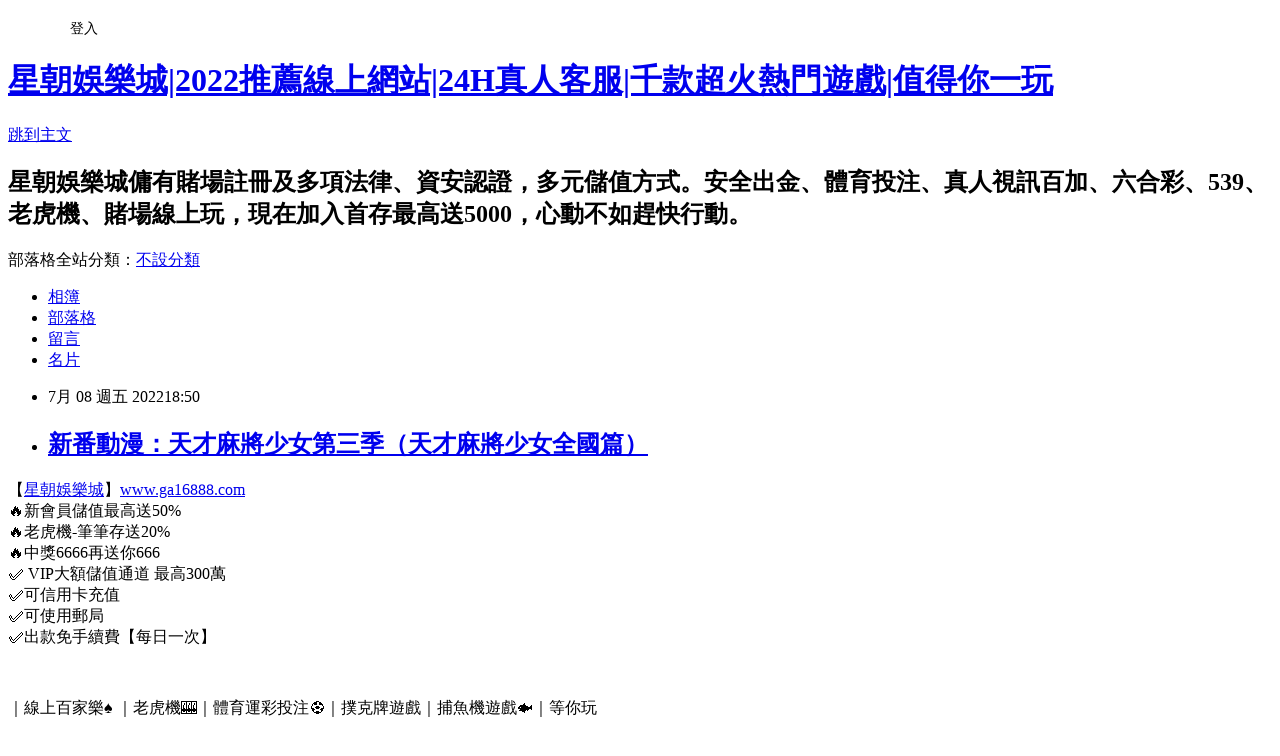

--- FILE ---
content_type: text/html; charset=utf-8
request_url: https://matthefrancmk.pixnet.net/blog/posts/17337547582
body_size: 58380
content:
<!DOCTYPE html><html lang="zh-TW"><head><meta charSet="utf-8"/><meta name="viewport" content="width=device-width, initial-scale=1"/><link rel="stylesheet" href="https://static.1px.tw/blog-next/_next/static/chunks/b1e52b495cc0137c.css" data-precedence="next"/><link rel="stylesheet" href="/fix.css?v=202601191154" type="text/css" data-precedence="medium"/><link rel="stylesheet" href="https://s3.1px.tw/blog/theme/choc/iframe-popup.css?v=202601191154" type="text/css" data-precedence="medium"/><link rel="stylesheet" href="https://s3.1px.tw/blog/theme/choc/plugins.min.css?v=202601191154" type="text/css" data-precedence="medium"/><link rel="stylesheet" href="https://s3.1px.tw/blog/theme/choc/openid-comment.css?v=202601191154" type="text/css" data-precedence="medium"/><link rel="stylesheet" href="https://s3.1px.tw/blog/theme/choc/style.min.css?v=202601191154" type="text/css" data-precedence="medium"/><link rel="stylesheet" href="https://s3.1px.tw/blog/theme/choc/main.min.css?v=202601191154" type="text/css" data-precedence="medium"/><link rel="stylesheet" href="https://pimg.1px.tw/matthefrancmk/assets/matthefrancmk.css?v=202601191154" type="text/css" data-precedence="medium"/><link rel="stylesheet" href="https://s3.1px.tw/blog/theme/choc/author-info.css?v=202601191154" type="text/css" data-precedence="medium"/><link rel="stylesheet" href="https://s3.1px.tw/blog/theme/choc/idlePop.min.css?v=202601191154" type="text/css" data-precedence="medium"/><link rel="preload" as="script" fetchPriority="low" href="https://static.1px.tw/blog-next/_next/static/chunks/94688e2baa9fea03.js"/><script src="https://static.1px.tw/blog-next/_next/static/chunks/41eaa5427c45ebcc.js" async=""></script><script src="https://static.1px.tw/blog-next/_next/static/chunks/e2c6231760bc85bd.js" async=""></script><script src="https://static.1px.tw/blog-next/_next/static/chunks/94bde6376cf279be.js" async=""></script><script src="https://static.1px.tw/blog-next/_next/static/chunks/426b9d9d938a9eb4.js" async=""></script><script src="https://static.1px.tw/blog-next/_next/static/chunks/turbopack-5021d21b4b170dda.js" async=""></script><script src="https://static.1px.tw/blog-next/_next/static/chunks/ff1a16fafef87110.js" async=""></script><script src="https://static.1px.tw/blog-next/_next/static/chunks/e308b2b9ce476a3e.js" async=""></script><script src="https://static.1px.tw/blog-next/_next/static/chunks/2bf79572a40338b7.js" async=""></script><script src="https://static.1px.tw/blog-next/_next/static/chunks/d3c6eed28c1dd8e2.js" async=""></script><script src="https://static.1px.tw/blog-next/_next/static/chunks/d4d39cfc2a072218.js" async=""></script><script src="https://static.1px.tw/blog-next/_next/static/chunks/6a5d72c05b9cd4ba.js" async=""></script><script src="https://static.1px.tw/blog-next/_next/static/chunks/8af6103cf1375f47.js" async=""></script><script src="https://static.1px.tw/blog-next/_next/static/chunks/60d08651d643cedc.js" async=""></script><script src="https://static.1px.tw/blog-next/_next/static/chunks/0ae21416dac1fa83.js" async=""></script><script src="https://static.1px.tw/blog-next/_next/static/chunks/6d1100e43ad18157.js" async=""></script><script src="https://static.1px.tw/blog-next/_next/static/chunks/87eeaf7a3b9005e8.js" async=""></script><script src="https://static.1px.tw/blog-next/_next/static/chunks/ed01c75076819ebd.js" async=""></script><script src="https://static.1px.tw/blog-next/_next/static/chunks/a4df8fc19a9a82e6.js" async=""></script><title>新番動漫：天才麻將少女第三季（天才麻將少女全國篇）</title><meta name="description" content="【星朝娛樂城】www.ga16888.com🔥新會員儲值最高送50%🔥老虎機-筆筆存送20% 🔥中獎6666再送你666✅ VIP大額儲值通道 最高300萬✅可信用卡充值✅可使用郵局✅出款免手續費【每日一次】"/><meta name="author" content="星朝娛樂城|2022推薦線上網站|24H真人客服|千款超火熱門遊戲|值得你一玩"/><meta name="google-adsense-platform-account" content="pub-2647689032095179"/><meta name="fb:app_id" content="101730233200171"/><link rel="canonical" href="https://matthefrancmk.pixnet.net/blog/posts/17337547582"/><meta property="og:title" content="新番動漫：天才麻將少女第三季（天才麻將少女全國篇）"/><meta property="og:description" content="【星朝娛樂城】www.ga16888.com🔥新會員儲值最高送50%🔥老虎機-筆筆存送20% 🔥中獎6666再送你666✅ VIP大額儲值通道 最高300萬✅可信用卡充值✅可使用郵局✅出款免手續費【每日一次】"/><meta property="og:url" content="https://matthefrancmk.pixnet.net/blog/posts/17337547582"/><meta property="og:image" content="https://s3.1px.tw/blog/common/avatar/blog_cover_light.jpg"/><meta property="og:type" content="article"/><meta name="twitter:card" content="summary_large_image"/><meta name="twitter:title" content="新番動漫：天才麻將少女第三季（天才麻將少女全國篇）"/><meta name="twitter:description" content="【星朝娛樂城】www.ga16888.com🔥新會員儲值最高送50%🔥老虎機-筆筆存送20% 🔥中獎6666再送你666✅ VIP大額儲值通道 最高300萬✅可信用卡充值✅可使用郵局✅出款免手續費【每日一次】"/><meta name="twitter:image" content="https://s3.1px.tw/blog/common/avatar/blog_cover_light.jpg"/><link rel="icon" href="/favicon.ico?favicon.a62c60e0.ico" sizes="32x32" type="image/x-icon"/><script src="https://static.1px.tw/blog-next/_next/static/chunks/a6dad97d9634a72d.js" noModule=""></script></head><body><!--$--><!--/$--><!--$?--><template id="B:0"></template><!--/$--><script>requestAnimationFrame(function(){$RT=performance.now()});</script><script src="https://static.1px.tw/blog-next/_next/static/chunks/94688e2baa9fea03.js" id="_R_" async=""></script><div hidden id="S:0"><script id="pixnet-vars">
        window.PIXNET = {
          post_id: "17337547582",
          name: "matthefrancmk",
          user_id: 0,
          blog_id: "7220688",
          display_ads: true,
          ad_options: {"chictrip":false}
        };
      </script><script type="text/javascript" src="https://code.jquery.com/jquery-latest.min.js"></script><script id="json-ld-article-script" type="application/ld+json">{"@context":"https:\u002F\u002Fschema.org","@type":"BlogPosting","isAccessibleForFree":true,"mainEntityOfPage":{"@type":"WebPage","@id":"https:\u002F\u002Fmatthefrancmk.pixnet.net\u002Fblog\u002Fposts\u002F17337547582"},"headline":"新番動漫：天才麻將少女第三季（天才麻將少女全國篇）","description":"\u003Cimg width=\"661\" height=\"531\" align=\"baseline\" style=\"width: 313px; height: 329px;\" alt=\"\" src=\"C:\\Users\\user\\Desktop\\行銷\\圖片\\電子遊戲開大獎.jpg\" border=\"0\" hspace=\"0\"\u003E\u003Cbr \u002F\u003E【星朝娛樂城】www.ga16888.com\u003Cbr\u003E🔥新會員儲值最高送50%\u003Cbr\u003E🔥老虎機-筆筆存送20% \u003Cbr\u003E🔥中獎6666再送你666\u003Cbr\u003E✅ VIP大額儲值通道 最高300萬\u003Cbr\u003E✅可信用卡充值\u003Cbr\u003E✅可使用郵局\u003Cbr\u003E✅出款免手續費【每日一次】","articleBody":"\u003Cp\u003E【\u003Ca href=\"http:\u002F\u002Fwww.ga16888.com\"\u003E星朝娛樂城\u003C\u002Fa\u003E】\u003Ca href=\"http:\u002F\u002Fwww.ga16888.com\"\u003Ewww.ga16888.com\u003C\u002Fa\u003E\u003Cbr \u002F\u003E&#128293;新會員儲值最高送50%\u003Cbr \u002F\u003E&#128293;老虎機-筆筆存送20% \u003Cbr \u002F\u003E&#128293;中獎6666再送你666\u003Cbr \u002F\u003E✅ VIP大額儲值通道 最高300萬\u003Cbr \u002F\u003E✅可信用卡充值\u003Cbr \u002F\u003E✅可使用郵局\u003Cbr \u002F\u003E✅出款免手續費【每日一次】\u003C\u002Fp\u003E\u003Cp\u003E\u003Cimg width=\"661\" height=\"531\" align=\"baseline\" style=\"width: 313px; height: 329px;\" alt=\"\" src=\"C:\\Users\\user\\Desktop\\行銷\\圖片\\電子遊戲開大獎.jpg\" border=\"0\" hspace=\"0\"\u003E\u003C\u002Fp\u003E\u003Cp\u003E\u003Cbr \u002F\u003E\u003C\u002Fp\u003E\u003Cp\u003E｜線上百家樂♠️ ｜老虎機&#127920;｜體育運彩投注⚽️｜撲克牌遊戲｜捕魚機遊戲&#128031;｜等你玩\u003Cbr \u002F\u003E&#128176;出金保證！現金版娛樂城信譽可靠、是您唯一選擇！ \u003Cbr \u002F\u003E&#129351;線上娛樂城領導品牌 —星朝娛樂城&#129351;\u003C\u002Fp\u003E\u003C!--XUI:firstImage=\u003Cimg src=\"https:\u002F\u002Fe.share.photo.xuite.net\u002Fkaixintudou\u002F1efff26\u002F13956295\u002F1016561503_o.jpg\"\u003E--\u003E\u003C!--XUI:firstImage=\u003Cimg src=\"https:\u002F\u002Fe.share.photo.xuite.net\u002Fkaixintudou\u002F1efff26\u002F13956295\u002F1016561503_o.jpg\"\u003E--\u003E\u003Cp\u003E\u003C\u002Fp\u003E\n\u003Cp\u003E\u003C\u002Fp\u003E\n\u003Cp\u003E\u003C\u002Fp\u003E\n\u003Cp\u003E\u003C\u002Fp\u003E\n\u003Cp\u003E\u003Cimg border=\"0\" src=\"https:\u002F\u002Fe.share.photo.xuite.net\u002Fkaixintudou\u002F1efff26\u002F13956295\u002F1016561503_o.jpg\" \u002F\u003E\u003C\u002Fp\u003E\n\u003Cp\u003E\u003Cimg border=\"0\" src=\"https:\u002F\u002Fe.share.photo.xuite.net\u002Fkaixintudou\u002F1efff18\u002F13956295\u002F1016561489_o.jpg\" \u002F\u003E\u003C\u002Fp\u003E\n\u003Cp\u003E\u003Cbr \u002F\u003E\u003Cimg border=\"0\" src=\"https:\u002F\u002Fe.share.photo.xuite.net\u002Fkaixintudou\u002F1efff1f\u002F13956295\u002F1016561496_o.jpg\" \u002F\u003E\u003Cbr \u002F\u003E\u003Cbr \u002F\u003E\u003C\u002Fp\u003E\n\u003Cp\u003E新番動漫：天才麻將少女 第三季（天才麻將少女 全國篇） \u003Cbr \u002F\u003E第01話 上京 http:\u002F\u002Fbit.ly\u002F199Ummv\u003Cbr \u002F\u003E終于出了等了將近1年哦\u003Cbr \u002F\u003E期待後面的決賽啊！希望有個美滿的結局！\u003C\u002Fp\u003E\u003Cdiv id=\"hinet_ad\"\u003E\u003Cscript async src=https:\u002F\u002Fsecurepubads.g.doubleclick.net\u002Ftag\u002Fjs\u002Fgpt.js\u003E\u003C\u002Fscript\u003E \u003Cscript\u003E window.googletag = window.googletag || {cmd: []}; googletag.cmd.push(function() { googletag.defineSlot('\u002F22590772197\u002Fpc_textbottom', [1, 1], 'div-gpt-ad-1639353180888-0').addService(googletag.pubads()); googletag.pubads().enableSingleRequest(); googletag.enableServices(); }); \u003C\u002Fscript\u003E\u003C!-- \u002F22590772197\u002Fpc_textbottom --\u003E \u003Cdiv id='div-gpt-ad-1639353180888-0'\u003E \u003Cscript\u003E googletag.cmd.push(function() { googletag.display('div-gpt-ad-1639353180888-0'); }); \u003C\u002Fscript\u003E \u003C\u002Fdiv\u003E\u003C\u002Fdiv\u003E\u003C\u002Fdiv\u003E\u003Cscript language=\"javascript\"\u003E(function(){$('#content_all img').map((function(){var skip_count = 2;return function(){var $this = $(this);if(this.src.indexOf('.gif') == -1) {var data = {title: this.title || this.alt || '',description: '',src: this.src,size: 'o',href: $this.parent('a')};if(data.href.length != 0)  {data.href = data.href[0].href;} else {data.href = '#';}if(skip_count \u003C= 0) {var src = this.src;$(this).addClass('lazyload').attr({'src': 'data:image\u002Fgif;base64,R0lGODlhAQABAIAAAAAAAP\u002F\u002F\u002FyH5BAEAAAAALAAAAAABAAEAAAIBRAA7','data-original': src});} else {skip_count--;}}return this;};})());$(function(){$('#content_all img.lazyload').lazyload({threshold: 600,load: function() {$(this).removeClass('lazyload');if( BlogPlugins && BlogPlugins.auto_resize &&(typeof xuiteBlogPlugin_auto_resize==\"undefined\") || (xuiteBlogPlugin_auto_resize == null) || (xuiteBlogPlugin_auto_resize == 'Y') ) {BlogPlugins.auto_resize(this, null, {delay:1000});}}});});})();var itemArticleDetailType = \"\";if(getCookie(\"xuite_id\") != null && itemArticleDetailType != \"article_preview\"){$.ajax({type: \"GET\",url: \"\u002F_theme\u002FAuthorButtonExp.php?aid=194357917&bid=3720415&mid=238880410&author_id=238880410&article_type=blog&ga=\"+(new Date()).getTime(),async: false,dataType: 'json',success: getButton});}function getButton(json){document.write(\"\u003Cdiv id='owner_button'\u003E\"+json+\"\u003C\u002Fdiv\u003E\");}\u003C\u002Fscript\u003E\u003Cscript\u003Eif ((typeof xuiteBlogPlugin_bookmark==\"undefined\") || (xuiteBlogPlugin_bookmark == null) || (xuiteBlogPlugin_bookmark == 'Y')){document.write(\"\u003Cdiv class='bookmark'\u003E\u003C\u002Fdiv\u003E\");(new XUI.Widgets.Push($(\".bookmark\"))).render();}\u003C\u002Fscript\u003E\u003Cdiv class=\"articleExt\" style=\"display:block;\"\u003E\u003Cdiv id=\"facebook-like-bottom\" \u003E\u003C\u002Fdiv\u003E\u003Cscript language=\"javascript\"\u003Eif ((typeof xuiteBlogPlugin_facebook_comment==\"undefined\") || (xuiteBlogPlugin_facebook_comment == null) || (xuiteBlogPlugin_facebook_comment == 'Y')){var myBlogThemeWidth = $(\".title\").width()-38;if ((typeof xuiteBlogPlugin_facebook_comment_color==\"undefined\") || (xuiteBlogPlugin_facebook_comment_color == null) || (xuiteBlogPlugin_facebook_comment_color == 'Y')){document.write('\u003Cdiv id=\"fb-root\"\u003E\u003C\u002Fdiv\u003E'+'\u003Cdiv class=\"fb-comments\" data-href=\"http:\u002F\u002Fblog.xuite.net\u002Fkaixintudou\u002Fwretch\u002F194357917\" data-width=\"'+myBlogThemeWidth+'\" data-numposts=\"5\" data-colorscheme=\"light\"\u003E\u003C\u002Fdiv\u003E');}else    {document.write('\u003Cdiv id=\"fb-root\"\u003E\u003C\u002Fdiv\u003E'+'\u003Cdiv class=\"fb-comments\" data-href=\"http:\u002F\u002Fblog.xuite.net\u002Fkaixintudou\u002Fwretch\u002F194357917\" data-width=\"'+myBlogThemeWidth+'\" data-numposts=\"5\" data-colorscheme=\"dark\"\u003E\u003C\u002Fdiv\u003E');}(function(d, s, id) {var js, fjs = d.getElementsByTagName(s)[0];if (d.getElementById(id)) return;js = d.createElement(s); js.id = id;js.src = \"\u002F\u002Fconnect.facebook.net\u002Fzh_TW\u002Fsdk.js#xfbml=1&version=v2.0\";fjs.parentNode.insertBefore(js, fjs);}(document, 'script', 'facebook-jssdk'));}if ((typeof xuiteBlogPlugin_facebook_like_down == \"undefined\") || (xuiteBlogPlugin_facebook_like_down == null) || (xuiteBlogPlugin_facebook_like_down == 'Y')){$(document).ready(function(){(new XUI.Widgets.Like(document.getElementById('facebook-like-bottom'), { mode : 'face' , URL : 'http:\u002F\u002Fblog.xuite.net\u002Fkaixintudou\u002Fwretch\u002F194357917' })).render();});}\u003C\u002Fscript\u003E\u003Cdiv class=\"articleExtAd\" style=\"display:block;\"\u003E\u003Cscript language=\"javascript\"\u003Evar notVIP = '\u003Cdiv id=\"articleExtad_title\"\u003E\u003Cdiv id=\"ypaAdWrapper-xuite_3\"\u003E\u003C\u002Fdiv\u003E\u003C\u002Fdiv\u003E';$(\".articleExtAd\").append(notVIP);setTimeout(function() {$('.top-toolbar').data('top-toolbar').setAD({title: \"\\u65b0\\u756a\\u52d5\\u6f2b\\uff1a\\u5929\\u624d\\u9ebb\\u5c07\\u5c11\\u5973 \\u7b2c\\u4e09\\u5b63\\uff08\\u5929\\u624d\\u9ebb\\u5c07\\u5c11\\u5973 \\u5168\\u570b\\u7bc7\\uff09\",label_id: 143,label_name: \"\\u5361\\u901a\\u52d5\\u6f2b\"});}, 2000);\u003C\u002Fscript\u003E\u003C\u002Fdiv\u003E\u003C\u002Fdiv\u003E\u003Cscript language=\"javascript\"\u003Eif( (typeof xuiteBlogPlugin_random_article==\"undefined\") || (xuiteBlogPlugin_random_article == null) || (xuiteBlogPlugin_random_article == 'Y') || (xuiteBlogPlugin_random_article == 'YY') ){$(\".articleExt\").append('\u003Cdiv class=\"ArticleRelateSide\"\u003E\u003Cdiv id=\"articleExt_random_title\"\u003E\u003C\u002Fdiv\u003E\u003C\u002Fdiv\u003E');var random_content = '\u003Cul id=\"articleExt_random_content\" class=\"random-article\" \u003E\u003C\u002Ful\u003E';$(\".articleExt\").append(random_content);$.get(\"\u002F_theme\u002FArticleRandomExp.php?bid=3720415&plugin_random=\"+xuiteBlogPlugin_random_article+\"&theme_type=&tpl_type=1\", function(data){$(\"#articleExt_random_content\").append(data);if(data != null && data != \"\"){$(\"#articleExt_random_title\").append(\"隨機文章 : \");if(xuiteBlogPlugin_random_article == \"YY\"){$(\"ul#articleExt_random_content\").attr(\"class\",\"\");}}});}if( (typeof xuiteBlogPlugin_relate_article==\"undefined\") || (xuiteBlogPlugin_relate_article == null) || (xuiteBlogPlugin_relate_article == 'Y')){$(\".articleExt\").append('\u003Cdiv class=\"ArticleRelateSide\"\u003E\u003Cdiv id=\"_popIn_recommend\"\u003E\u003C\u002Fdiv\u003E\u003C\u002Fdiv\u003E');}else{$(\".articleExt\").append('\u003Cdiv id=\"_popIn_crawler\"\u003E\u003C\u002Fdiv\u003E');}if( (typeof xuiteBlogPlugin_history_today==\"undefined\") || (xuiteBlogPlugin_history_today == null) || (xuiteBlogPlugin_history_today == 'Y')){$(\".articleExt\").append(\"\");}(function() {var pa = document.createElement('script'); pa.type = 'text\u002Fjavascript'; pa.charset = \"utf-8\"; pa.async = true;pa.src = window.location.protocol + \"\u002F\u002Fapi.popin.cc\u002Fsearchbox\u002Fxuite_blog.js\";var s = document.getElementsByTagName('script')[0]; s.parentNode.insertBefore(pa, s);})();\u003C\u002Fscript\u003E\u003Cdiv class=\"posted\"\u003E開心土豆 \u002F Xuite日誌 \u002F 回應(0) \u002F 引用(0)\u003C\u002Fdiv\u003E\u003Cdiv class=\"selectbar\"\u003E沒有上一則|日誌首頁|沒有下一則\u003C\u002Fdiv\u003E\u003C\u002Fdiv\u003E\u003Cdiv class=\"item_trackBack\"\u003E\u003C\u002Fdiv\u003E\u003Cdiv class=\"comment\"\u003E\u003Cspan class=\"commenttitle\"\u003E回應\u003C\u002Fspan\u003E\u003Cspan class=\"commentbutton-menu\"\u003E\u003C\u002Fspan\u003E\u003C\u002Fdiv\u003E\u003Cdiv class=\"item_message\"\u003E\u003C\u002Fdiv\u003E\u003Cdiv class=\"alertLoad\" style=\"display:none;width:50px;height:50px;z-index:30;\"\u003E\u003Cimg src=\"https:\u002F\u002Fb.blog.xuite.net\u002Fb\u002F3\u002Fa\u002Fc\u002F11893557\u002Fblog_10351\u002Ftxt\u002F11293067\u002F7.gif\"\u002F\u003E\u003C\u002Fdiv\u003E\u003Cdiv class='jqmWindow' id='dialog'\u003E\u003C\u002Fdiv\u003E\u003C\u002Fdiv\u003E\n\u003Cscript language=\"javascript\"\u003E\nfunction wopen(){\n window.open(\"\u002F\u002Fblog.xuite.net\u002F_theme\u002Fitem\u002Fitem_auto_trackback.php?ping=https:\u002F\u002Fblog.xuite.net\u002Fkaixintudou\u002Fwretch\u002F194357917\u002Ftrack\",\"trackBack\",\"location=no,toolbar=no,resizable=yes,scrollbars=yes,width=430,height=400\")\n}\n\nfunction copy_clip(meintext)\n{\nvar Url2=document.getElementById(\"ping_url\");\nUrl2.setAttribute('type', 'text');\nUrl2.setAttribute('value', meintext);\nUrl2.select(); \u002F\u002F 選擇物件\ndocument.execCommand(\"Copy\"); \u002F\u002F 執行瀏覽器複製命令\nUrl2.setAttribute('type', 'hidden');\n}\n\nfunction openSpecfiyWindown(windowName){\n   window.open('about:blank',windowName,'width=800,height=600,menubar=no,scrollbars=yes');\n}\n\n\n    function doMsgDelete(mid,page){\n      if(confirm(\"是否確定要刪除\")){\n         $(\"div.jqmWindow\").html(\"\u003Ciframe style='display:none;' src=\"https:\u002F\u002Fblog.xuite.net\u002F_theme\u002Fmessage\u002Fmessage_delete.php?act=delete&mid=\"+mid+\"&page=\"+page+\"'\u003E\u003C\u002Fiframe\u003E\");\n      }\n    }\n\n    function doTrackDelete(tid,lid,url,page){\nif(confirm(\"是否確定要刪除\")){\n       $(\"div.jqmWindow\").html(\"\u003Ciframe style='display:none;' src=\"https:\u002F\u002Fblog.xuite.net\u002F_theme\u002Ftrackback\u002Ftrack_delete.php?act=delete&tid=\"+tid+\"&lid=\"+lid+\"&url=\"+url+\"&page=\"+page+\"&track_flag=Y'\u003E\u003C\u002Fiframe\u003E\");\n  }\n    }\n\nfunction doMsgEdit(mid,page){\nvar l=\"\u002F_theme\u002Fmessage\u002Fmessage_post.php?act=edit&mid=\"+mid+\"&aid=194357917&bid=3720415&page=\"+page;\nwindow.open(l,'post_win','width=660,height=700,scrollbars=1');\n}\n\nfunction doMsgReplyAdd(rel_id,page,owner_sn,owner_login_id){\nvar l=\"\u002F_theme\u002Fmessage\u002Fmessage_post.php?act=reply&rel_id=\"+rel_id+\"&aid=194357917&bid=3720415&page=\"+page+\"&owner_sn=\"+owner_sn+\"&owner_login_id=\"+owner_login_id;\nwindow.open(l,'post_win','width=660,height=700,scrollbars=1');\n}\n\nfunction doMsgReplyEdit(mid,page){\nvar l=\"\u002F_theme\u002Fmessage\u002Fmessage_post.php?act=reply_edit&mid=\"+mid+\"&aid=194357917&bid=3720415&page=\"+page;\nwindow.open(l,'post_win','width=660,height=700,scrollbars=1');\n}\n\nfunction doSummary(arg){\n           $(\"#summarySwitch\").html($(\"#summaryContent\").html());\n           $(\"#summaryContent\").html($(\"#summaryDisplay\").html());\n           $(\"#summaryDisplay\").html($(\"#summarySwitch\").html());\n        }\n\n\u003C\u002Fscript\u003E\n\u003Cscript language=\"javascript\"\u003E\n    $(document).ready(function(){\n        var index=\"\";\n        Message(194357917,3720415,238880410,238880410,index);\n        TrackBack('194357917','kaixintudou','wretch','238880410','3720415','238880410','Y',index);\n\n        if ((typeof xuiteBlogPlugin_auto_resize==\"undefined\") || (xuiteBlogPlugin_auto_resize == null) || (xuiteBlogPlugin_auto_resize == 'Y'))  {\n            $.ajax({\n                    type: \"GET\",\n                    url: \"\u002F\u002Fs.blog.xuite.net\u002F_public\u002Fjs\u002FBlogPlugins.auto_resize.js\",\n                    success: function(){\n                        BlogPlugins.auto_resize(\"#content_all img\", null, {delay:1000});\n                    },\n                    dataType: \"script\",\n                    cache: true\n            });\n        }\n\n        $.ajax({\n         type: \"GET\",\n         url: '\u002F_theme\u002FArticleDetailCounterExp.php?aid=194357917&ga='+(new Date()).getTime(),\n         dataType: 'json',\n         success: getArticleDetailCounter\n        });\n    });\n\n   function getArticleDetailCounter(json){\n    $(\"#article_counter\").html(json[0].counter);\n\n   }\n\n   function TrackBack(aid,b_login,b_url,mid,bid,a_author_id,track_flag,index){\n     $.ajax({\n     type: \"GET\",\n     url: '\u002F_theme\u002FTrackBackShowExp.php?aid='+aid+'&b_login='+b_login+'&b_url='+b_url+'&mid='+mid+'&bid='+bid+'&a_author_id='+a_author_id+'&track_flag='+track_flag+'&index='+index+'&ga='+(new Date()).getTime(),\n     dataType: 'json',\n     async: false,\n     success: getTrackBackShow\n    });\n   }\n\n   function Message(aid,bid,uid,a_author_id,index){\n     $(\"div.item_message\").html(\"\");\n     $(\"div.alertLoad\").ajaxStart(function(){\n       $(this).show();\n     });\n     $(\"div.alertLoad\").ajaxStop(function(){\n                $(this).hide();\n                $(this).unbind(\"ajaxStart\");\n     });\n     var mid = \"\";\n     if (index == \"\" && location.hash != '#message_header')   {\n         mid = location.hash.replace(\"#\",\"\");\n     }\n         \n     $.ajax({\n     type: \"GET\",\n     url: '\u002F_theme\u002FMessageShowExp.php?ver=new&aid='+aid+'&uid='+uid+'&bid='+bid+'&a_author_id='+a_author_id+'&index='+index+'&mid='+mid+'&ga='+(new Date()).getTime(),\n     dataType: 'json',\n     async: false,\n     success: getMessageShow\n    });\n   }\n\n    function getMessageShow(json){\n        $(\"div.item_message\").html(json['message'].content);\n        $(\"div.alertLoad\").hide();\n        if(json['aside'].check != 0){\n        for( i =0; i \u003C json['aside'].length; i++){\n         $(\"div#authorname_\"+json['aside'][i].id).html(\"\u003Cdiv class='commenttext'\u003E(這則留言是\u003Cfont color='#FF9933'\u003E悄悄話\u003C\u002Ffont\u003E)\u003C\u002Fdiv\u003E\");\n         $(\"div#commenttext_\"+json['aside'][i].id).html(json['aside'][i].content);\n        }\n        }\n\n        if (json['button'].check != 0){\n        for( i =0; i \u003C json['button'].length; i++) {\n         if(json['button'][i].level == 'all'){\n         \u002F*是回覆*\u002F\n           if(json['button'][i].relation_id != null && json['button'][i].relation_id != undefined){\n                $(\"div#commentbutton_\"+json['button'][i].relation_id).html(\" \u003Cimg src=\"https:\u002F\u002Fblog.xuite.net\u002F_image\u002Fblog041.gif\" alt='修改回覆' title='修改回覆' width='40' height='18' border='0' align='absbottom'\u003E&nbsp;&nbsp;&nbsp;\u003Cimg src=\"https:\u002F\u002Fblog.xuite.net\u002F_image\u002Fblog042.gif\" alt='回覆刪除' title='回覆刪除' width='40' height='18' border='0' align='absbottom'\u003E\");\n         \u002F*是回應*\u002F\n           }else{\n                 \u002F*有回覆*\u002F\n                 if($(\"div#reply_\"+json['button'][i].id).html() != null){\n                    $(\"div#commentbutton_\"+json['button'][i].id).html(\" \u003Cimg src=\"https:\u002F\u002Fblog.xuite.net\u002F_image\u002Fblog041.gif\" alt='修改' title='修改' width='40' height='18' border='0' align='absbottom'\u003E&nbsp;&nbsp;&nbsp;\u003Cimg src=\"https:\u002F\u002Fblog.xuite.net\u002F_image\u002Fblog042.gif\" alt='刪除' title='刪除' width='40' height='18' border='0' align='absbottom'\u003E\");\n                 \u002F*沒回覆*\u002F\n                 }else{\n                    if(json['button'][i].self_write != 'y'){\n                      $(\"div#commentbutton_\"+json['button'][i].id).html(\" \u003Cimg src=\"https:\u002F\u002Fblog.xuite.net\u002F_image\u002Fblog041.gif\" alt='修改' title='修改' width='40' height='18' border='0' align='absbottom'\u003E&nbsp;&nbsp;&nbsp;\u003Cimg src=\"https:\u002F\u002Fblog.xuite.net\u002F_image\u002Fblog042.gif\" alt='刪除' title='刪除' width='40' height='18' border='0' align='absbottom'\u003E\");\n                    }else{\n                      $(\"div#commentbutton_\"+json['button'][i].id).html(\" \u003Cimg src=\"https:\u002F\u002Fblog.xuite.net\u002F_image\u002Fblog043.gif\" alt='新增回覆' title='新增回覆' width='40' height='18' border='0' align='absbottom'\u003E&nbsp;&nbsp;&nbsp; \u003Cimg src=\"https:\u002F\u002Fblog.xuite.net\u002F_image\u002Fblog041.gif\" alt='修改' title='修改' width='40' height='18' border='0' align='absbottom'\u003E&nbsp;&nbsp;&nbsp;\u003Cimg src=\"https:\u002F\u002Fblog.xuite.net\u002F_image\u002Fblog042.gif\" alt='刪除' title='刪除' width='40' height='18' border='0' align='absbottom'\u003E\");\n                    }\n                 }\n           }\n          }else if(json['button'][i].level == 'one'){\n             \u002F*是回覆*\u002F\n             if(json['button'][i].relation_id != null && json['button'][i].relation_id != \"undefined\"){\n                $(\"div#commentbutton_\"+json['button'][i].relation_id).html(\" \u003Cimg src=\"https:\u002F\u002Fblog.xuite.net\u002F_image\u002Fblog041.gif\" alt='修改回覆' title='修改回覆' width='40' height='18' border='0' align='absbottom'\u003E&nbsp;&nbsp;&nbsp;\u003Cimg src=\"https:\u002F\u002Fblog.xuite.net\u002F_image\u002Fblog042.gif\" alt='回覆刪除' title='回覆刪除' width='40' height='18' border='0' align='absbottom'\u003E\");\n              \u002F*是回應*\u002F\n             }else{\n                 \u002F*有回覆*\u002F\n                 if($(\"div#reply_\"+json['button'][i].id).html() != null){\n                    $(\"div#commentbutton_\"+json['button'][i].id).html(\"\u003Cimg src=\"https:\u002F\u002Fblog.xuite.net\u002F_image\u002Fblog042.gif\" alt='刪除' title='刪除' width='40' height='18' border='0' align='absbottom'\u003E\");\n                  \u002F*沒回覆*\u002F\n                 }else{\n                    if(json['button'][i].self_write != 'y'){\n                       $(\"div#commentbutton_\"+json['button'][i].id).html(\"\u003Cimg src=\"https:\u002F\u002Fblog.xuite.net\u002F_image\u002Fblog042.gif\" alt='刪除' title='刪除' width='40' height='18' border='0' align='absbottom'\u003E\");\n                    }else{\n                       $(\"div#commentbutton_\"+json['button'][i].id).html(\" \u003Cimg src=\"https:\u002F\u002Fblog.xuite.net\u002F_image\u002Fblog043.gif\" alt='新增回覆' title='新增回覆' width='40' height='18' border='0' align='absbottom'\u003E&nbsp;&nbsp;&nbsp;\u003Cimg src=\"https:\u002F\u002Fblog.xuite.net\u002F_image\u002Fblog042.gif\" alt='刪除' title='刪除' width='40' height='18' border='0' align='absbottom'\u003E\");\n                    }\n                 }\n             }\n             \u002F\u002F放上ip\n          }else{\n            $(\"div#commentbutton_\"+json['button'][i].id).html(\" \u003Cimg src=\"https:\u002F\u002Fblog.xuite.net\u002F_image\u002Fblog041.gif\" alt='修改' title='修改' width='40' height='18' border='0' align='absbottom'\u003E&nbsp;&nbsp;&nbsp;\u003Cimg src=\"https:\u002F\u002Fblog.xuite.net\u002F_image\u002Fblog042.gif\" alt='刪除' title='刪除' width='40' height='18' border='0' align='absbottom'\u003E\");\n          }\n              }\n        }\n        if (json['reload'].flage != \"true\"){\n            ff= location.href;\n            tt = ff.indexOf(\"#\");\n            if(tt != -1){\n                o_index =ff.substring(0,tt);\n                location.href=\"https:\u002F\u002Fblog.xuite.net\u002Fkaixintudou\u002Fwretch\u002Fo_index+\"#message_header\";\n            }else{\n                location.href=\"https:\u002F\u002Fblog.xuite.net\u002Fkaixintudou\u002Fwretch\u002Fff+\"#message_header\";\n            }\n        }\n}\n\n    function getTrackBackShow(json){\n      $(\"div.item_trackBack\").html(json['trackBack'].content);\n      if(json['button'].check != 1){\n       $(\"div.track_button\").hide();\n      }\n      if(json['reload'].flage != \"true\"){\n         ff= location.href;\n         tt = ff.indexOf(\"#\");\n          if(tt != -1){\n            o_index =ff.substring(0,tt);\n            location.href=\"https:\u002F\u002Fblog.xuite.net\u002Fkaixintudou\u002Fwretch\u002Fo_index+\"#trackBack_header\";\n          }else{\n            location.href=\"https:\u002F\u002Fblog.xuite.net\u002Fkaixintudou\u002Fwretch\u002Fff+\"#trackBack_header\";\n          }\n       }\n    }\n    var pinnedSite = new XUI.Widgets.PinnedSite(\n        {\n          title:  \"新番動漫：天才麻將少女 第三季（天才麻將少女 全國篇）\",\n          author: \"kaixintudou\",\n          url: \"http:\u002F\u002Fblog.xuite.net\u002Fkaixintudou\u002Fwretch\u002F194357917\"\n        }\n    );\n    pinnedSite.render();\n\u003C\u002Fscript\u003E\u003C\u002Fdiv\u003E\u003C\u002Fdiv\u003E\u003Cdiv id=\"linksLeft\"\u003E\u003Cdiv class=\"extra17\"\u003E\u003C\u002Fdiv\u003E\u003Ca href=\"http:\u002F\u002Fwww.ga16888.com\"\u003E星朝娛樂城\u003C\u002Fa\u003E\u003Cdiv class=\"extra18\"\u003E\u003C\u002Fdiv\u003E\u003Cdiv class=\"extra19\"\u003E\u003C\u002Fdiv\u003E\u003Cdiv class=\"extra20\"\u003E\u003C\u002Fdiv\u003E\n\u003Cdiv class=\"sidetitle\"\u003E\u003Cdiv class=\"calendarTitle\"\u003E\u003Cscript language=\"javascript\" type=\"text\u002Fjavascript\"\u003Edocument.write(g_sidebar.ItemCalendar);\u003C\u002Fscript\u003E\u003C\u002Fdiv\u003E\u003C\u002Fdiv\u003E\u003Cdiv class=\"side\"\u003E\u003Cdiv class=\"calendarSide\"\u003E\u003Cinput type=\"hidden\" name=\"tester2\" id=\"tester2\" value=\"\"\u002F\u003E\u003Cinput type=\"hidden\" name=\"tester2_day\" id=\"tester2_day\" value=\"\" size=\"3\" maxLength=\"2\" \u002F\u003E\u003Cinput type=\"hidden\" name=\"tester2_month\" id=\"tester2_month\" value=\"\" size=\"3\" maxLength=\"2\" \u002F\u003E\u003Cinput type=\"hidden\" name=\"tester2_year\" id=\"tester2_year\" value=\"\" size=\"5\" maxLength=\"4\"\u002F\u003E\u003Cdiv id=\"cal_tester2_display\"\u003E\u003C\u002Fdiv\u003E\u003Cdiv class=\"calendarbutton\"\u003E\u003Cimg src='http:\u002F\u002Fs.blog.xuite.net\u002F_image\u002Fblog019.gif' width='63' height='20' border='0'\u003E\u003C\u002Fdiv\u003E\u003C\u002Fdiv\u003E\u003C\u002Fdiv\u003E\n\u003Cscript type=\"text\u002Fjavascript\" src=\"https:\u002F\u002Fblog.xuite.net\u002F_public\u002Fcalendar_001.js?a=1\"\u003E\u003C\u002Fscript\u003E\n\u003Cscript language=\"javascript\" type=\"text\u002Fjavascript\"\u003E\n$(document).ready(function(){\nbuildCalendar();\n});\nvar cal2;\nfunction buildCalendar(){\ncal2 = new Calendar (\"cal2\", \"tester2\", new Date(), 3720415);\nrenderCalendar (cal2);\n$.ajax({\ntype: \"GET\",\nurl: '\u002F_theme\u002FArticleCalendarExp.php?yyyymm='+CurentTime()+'&bid=3720415&ga='+(new Date()).getTime(),\ndataType: 'json',\nsuccess: xxx\n});\n}\nfunction xxx(json){\nvar myWrite = new Array();\nvar i = 0;\nfor( i =0; i \u003C json.length; i++) {\nmyWrite[i] = new Array(json[i].EDATE,i);\n}\n$('#cal_tester2_display').css('align','center');\ncal2.eventDates = myWrite;\ncal2.selectEvent = function(eventId) {window.location.href=\"https:\u002F\u002Fblog.xuite.net\u002Fkaixintudou\u002Fwretch\u002FgetUrl()+\"?w='+eventId+'&st=d';};\n$(\"a#calendarbutton\").attr(\"href\",\"javascript:articleList();\");\n$(\"a#calendarbutton\").html(\"\u003Cimg src='http:\u002F\u002Fs.blog.xuite.net\u002F_image\u002Fblog019.gif' width='63' height='20' border='0'\u003E\");\nrenderCalendar (cal2);\n}\n\nfunction articleList(){\n$.ajax({\ntype: \"GET\",\nurl: '\u002F_theme\u002FArticleListCalendarExp.php?bid=3720415&ga='+(new Date()).getTime(),\ndataType: 'json',\nsuccess: yyy\n});\n}\nfunction yyy(json){\nif(json != '0' && json != \"\" && json != null){\nvar i = 0\ndel = document.getElementById('cal_tester2_display').childNodes[0];\ndocument.getElementById('cal_tester2_display').removeChild(del);\nfor( i =0; i \u003C json.length; i++) {\nli = document.createElement(\"li\");\n$('#cal_tester2_display').css(\"align\",\"\");\ndocument.getElementById('cal_tester2_display').appendChild(li);\nlink = document.createElement(\"a\");\nlink.href = \"https:\u002F\u002Fblog.xuite.net\u002Fkaixintudou\u002Fwretch?st=m&w=\"+json[i].CREATETIME;\nlink.innerHTML = json[i].CREATETIME+'('+json[i].NUMS+' 篇)';\nli.appendChild(link);\n}\n} else {\nalert('目前文章列表沒有文章');\n}\n$(\"a#calendarbutton\").attr(\"href\",\"javascript:buildCalendar();\");\n$(\"a#calendarbutton\").html(\"\u003Cimg src='http:\u002F\u002Fs.blog.xuite.net\u002F_image\u002Fblog019_1.gif' width='63' height='20' border='0'\u003E\");\n}\nfunction  CurentTime(){\nvar  now  =  new  Date();\nvar  y  =  now.getFullYear();\nvar  m  =  now.getMonth()+1;\nreturn(y+''+m);  \n}\nfunction getUrl(){\nvar url = location.href;\nvar root = url.split('\u002F');\nvar root_de = root[4].split('?');\nreturn (root[0]+\"\u002F\"+root[1]+\"\u002F\"+root[2]+\"\u002F\"+root[3]+\"\u002F\"+root_de[0]);\n}\n\u003C\u002Fscript\u003E\n \u003Cscript language=\"javascript\" type=\"text\u002Fjavascript\"\u003E\n   $(document).ready(function(){\n    if(getCookie(\"Nickname\") != null){ \n     $.ajax({\n     type: \"GET\",\n     url: '\u002F_theme\u002FAvatarButtonExp.php?mid=238880410&bid=3720415&ga='+(new Date()).getTime(),\n     dataType: 'json',\n     success: getAvatarButton\n     });\n     }\n });\n    \n    function getAvatarButton(json){\nif(json.check=='0'){ \n      $(\"div.avatarbutton\").html(\"\u003Cimg src=\"https:\u002F\u002Fblog.xuite.net\u002F_image\u002F1230_02.gif\" width='70' height='20' border='0' align='middle'\u003E\");\n          }\n        } \n        \n \u003C\u002Fscript\u003E  \n\u003Cstyle\u003E.avatarPhoto img{max-width:100px;_width:expression(this.width\u003E100?\"100px\":this.width+\"px\");}\u003C\u002Fstyle\u003E\u003Cdiv class=\"personaltitle sidetitle\"\u003E\u003Cdiv class=\"pTitle\"\u003E\u003Cscript language=\"javascript\" type=\"text\u002Fjavascript\"\u003Edocument.write(g_sidebar.ItemAvatar);\u003C\u002Fscript\u003E\u003C\u002Fdiv\u003E\u003C\u002Fdiv\u003E\u003Cdiv class=\"avatar side\"\u003E\u003Cdiv class=\"avatarPhoto\"\u003E\u003Cimg src=https:\u002F\u002Fe.blog.xuite.net\u002Fe\u002Ff\u002Ff\u002Ff\u002F238880410\u002Favatar.jpg width=106 height=177 border=0\u003E\u003C\u002Fdiv\u003E\u003Cdiv id=\"avatarContent\"\u003E\u003Cdiv id=\"avatarAddMe\"\u003E\u003Cimg border=\"0\" src=\"https:\u002F\u002Fimg.xuite.net\u002Fpersonal\u002Fphoto\u002Fimages\u002Fsbtn_addfriend.png\"\u002F\u003E\u003Cspan\u003E加我為好友\u003C\u002Fspan\u003E\u003C\u002Fdiv\u003E\u003Cdiv class=\"avatarDescription\"\u003E\u003C\u002Fdiv\u003E\u003Cul id=\"personalLink\"\u003E\u003Cli class=\"pblog\"\u003E日誌\u003C\u002Fli\u003E\u003Cli class=\"pphoto\"\u003E相簿\u003C\u002Fli\u003E\u003Cli class=\"pvlog\"\u003E影音\u003C\u002Fli\u003E\u003C\u002Ful\u003E\u003C\u002Fdiv\u003E\u003C\u002Fdiv\u003E\n\u003Cdiv class=\"sidetitle\"\u003E\u003Cdiv class=\"albumTitle\"\u003E\u003Cscript language=\"javascript\" type=\"text\u002Fjavascript\"\u003Edocument.write(g_sidebar.ItemAlbum);\u003C\u002Fscript\u003E\u003C\u002Fdiv\u003E\u003C\u002Fdiv\u003E\u003Cdiv class=\"side\"\u003E\u003Cdiv class=\"albumSide\"\u003E我的相簿\u003C\u002Fdiv\u003E\u003C\u002Fdiv\u003E\n\u003Cscript src=\"https:\u002F\u002Fimg.xuite.net\u002F_v_1.0.137\u002Fxui\u002Fphotorotator.js\" \u003E\u003C\u002Fscript\u003E\n\u003Cscript language=\"javascript\" type=\"text\u002Fjavascript\"\u003E\n$.ajax({\n     type: \"GET\",\n     url: '\u002F_theme\u002FPhotoLinkExp.php?loginID=kaixintudou&option_level=1&album_id=&ga='+(new Date()).getTime(),\n     dataType: 'json',\n     success: getPhotoLink\n     });\nfunction getPhotoLink(json){\n  $(\"div.albumSide\").html(\"\u003Ccenter\u003E\"+json+\"\u003C\u002Fcenter\u003E\");\n}\n\u003C\u002Fscript\u003E\n\u003Cdiv id=\"sliceItemArticleList\" class=\"hslice\"\u003E \u003Ch3 class=\"entry-title\" style=\"display:none\"\u003Ekaixintudou's 新文章\u003C\u002Fh3\u003E\u003Cdiv class=\"entry-content\"\u003E\u003Cdiv class=\"sidetitle\"\u003E\u003Cdiv class=\"articleTitle\"\u003E\u003Cscript language=\"javascript\" type=\"text\u002Fjavascript\"\u003Edocument.write(g_sidebar.ItemArticleList);\u003C\u002Fscript\u003E\u003C\u002Fdiv\u003E\u003C\u002Fdiv\u003E\u003Cdiv class=\"side\"\u003E\u003Cdiv class=\"articleSide\"\u003E\u003Cul\u003E\u003Cli\u003E2014熱播韓劇「黃金彩虹」線上看1-5集分集劇情\u003C\u002Fli\u003E\u003Cli\u003E2014最新韓劇「陽光滿溢」简介及分集劇情\u003C\u002Fli\u003E\u003Cli\u003E童年回憶好看動漫推薦「小魔女DoReMi」1-3部+秘密篇+劇場版\u003C\u002Fli\u003E\u003Cli\u003E2013年度最催淚感人紀錄片同志電影《再見，我的新郎》\u003C\u002Fli\u003E\u003Cli\u003E2014新番動漫推薦「天才麻將少女全國篇」\u003C\u002Fli\u003E\u003Cli\u003E2014最新台劇「回到愛以前」分集劇情\u003C\u002Fli\u003E\u003Cli\u003E85屆美國國家評論協會獎 最佳紀錄片「莎拉波莉家庭詩篇」\u003C\u002Fli\u003E\u003Cli\u003E「歡樂勵志片」叫我第一名\u003C\u002Fli\u003E\u003Cli\u003E「熱播韓劇」感激時代：鬪神的誕生\u003C\u002Fli\u003E\u003Cli\u003E「動漫推薦」華麗的挑戰\u003C\u002Fli\u003E\u003C\u002Ful\u003E\u003C\u002Fdiv\u003E\u003C\u002Fdiv\u003E\u003C\u002Fdiv\u003E\u003C\u002Fdiv\u003E\r\n\u003Cdiv class=\"sidetitle\"\u003E\u003Cdiv class=\"categoryTitle\"\u003E\u003Cscript language=\"javascript\" type=\"text\u002Fjavascript\"\u003Edocument.write(g_sidebar.ItemCategory);\u003C\u002Fscript\u003E\u003C\u002Fdiv\u003E\u003C\u002Fdiv\u003E\u003Cdiv class=\"side\"\u003E\u003Cdiv class=\"categorySide\"\u003E全部展開|全部收合\u003Cdiv class=\"treeDiv\" id=\"treeDiv-0000\"\u003E\u003C\u002Fdiv\u003E\u003C\u002Fdiv\u003E\u003C\u002Fdiv\u003E\n\u003Cscript\u003E\n(function(){\nvar SidebarTree = window.SidebarTree;\nif(!SidebarTree){\nSidebarTree = window.SidebarTree = {queue:[]};\n$.ajax({\ndataType: \"script\",\ncache: true,\nurl: \"\u002F\u002Fs.blog.xuite.net\u002F_public\u002Fjs\u002FBlogPlugins.SidebarTree.js\"\n})\n}\nSidebarTree.queue.push([\n\"0000\",\n{\"dir_916326\":{\"id\":\"916326\",\"title\":\"\\u52d5\\u6f2b\\u5f71\\u8996\",\"order\":\"1\",\"children\":[]},\"leaf_5067704\":{\"id\":\"5067704\",\"title\":\"\\u96fb\\u8996\\u5287\\u63a8\\u85a6\",\"order\":-4,\"link\":\"\\\u002Fkaixintudou\\\u002Fwretch?st=c&p=1&w=5067704\"},\"leaf_5067703\":{\"id\":\"5067703\",\"title\":\"\\u96fb\\u5f71\",\"order\":-3,\"link\":\"\\\u002Fkaixintudou\\\u002Fwretch?st=c&p=1&w=5067703\"},\"leaf_5942962\":{\"id\":\"5942962\",\"title\":\"\\u52d5\\u6f2b\\u8cc7\\u8a0a\",\"order\":-2,\"link\":\"\\\u002Fkaixintudou\\\u002Fwretch?st=c&p=1&w=5942962\"},\"leaf_6063758\":{\"id\":\"6063758\",\"title\":\"\\u52d5\\u6f2b\",\"order\":-1,\"link\":\"\\\u002Fkaixintudou\\\u002Fwretch?st=c&p=1&w=6063758\"},\"leaf_0\":{\"id\":\"0\",\"title\":\"\\u672a\\u5206\\u985e\",\"order\":0,\"link\":\"\\\u002Fkaixintudou\\\u002Fwretch?st=c&p=1&w=0\"}},\n{msg: {emptyTree: \"作者尚未新增文章喔！\", emptyGroup: \"作者尚未建立分類喔！\" }, type:\"category\"}\n]);\nif(SidebarTree.processQueue){\nSidebarTree.processQueue();\n}\n})();\n\u003C\u002Fscript\u003E\u003Cscript language=\"javascript\"\u003Evar searchClickFlag='false';function Trim(TRIM_VALUE){if(TRIM_VALUE.length \u003C 1){return\"\";}TRIM_VALUE = RTrim(TRIM_VALUE);TRIM_VALUE = LTrim(TRIM_VALUE);if(TRIM_VALUE==\"\"){return \"\";}else{return TRIM_VALUE;}}function RTrim(VALUE){var w_space = String.fromCharCode(32);var v_length = VALUE.length;var strTemp = \"\";if(v_length \u003C 0){return\"\";}var iTemp = v_length -1;while(iTemp \u003E -1){if(VALUE.charAt(iTemp) == w_space){}else{strTemp = VALUE.substring(0,iTemp +1);break;}iTemp = iTemp-1;}return strTemp;}function LTrim(VALUE){var w_space = String.fromCharCode(32);if(v_length \u003C 1){return\"\";}var v_length = VALUE.length;var strTemp = \"\";var iTemp = 0;while(iTemp \u003C v_length){if(VALUE.charAt(iTemp) == w_space){}else{strTemp = VALUE.substring(iTemp,v_length);break;}iTemp = iTemp + 1;}return strTemp;}function blog_search_chk(){if(Trim(document.search_form.w.value)==\"\"){alert('請輸入要查詢關鍵字!!');document.search_form.w.focus();return false;}else if(document.search_form.w.value.indexOf('*')!=-1){alert('請輸入要查詢關鍵字!');document.search_form.w.focus();return false;}else if(document.search_form.w.value==\"\"){alert('請輸入要查詢關鍵字!');document.search_form.w.focus();return false;}else{return true;}}\u003C\u002Fscript\u003E\u003Cdiv class=\"sidetitle\"\u003E\u003Cdiv class=\"searchTitle\"\u003E\u003Cscript language=\"javascript\" type=\"text\u002Fjavascript\"\u003Edocument.write(g_sidebar.ItemSearch);\u003C\u002Fscript\u003E\u003C\u002Fdiv\u003E\u003C\u002Fdiv\u003E\u003Cdiv class=\"side\"\u003E\u003Cdiv class=\"searchSide\"\u003E\u003Cdiv class=\"searchbutton\"\u003E\u003Cform name=\"search_form\" action=\"\u002Fkaixintudou\u002Fwretch\" method=\"get\"  onsubmit=\"javascript:return blog_search_chk();\"\u003E關鍵字 \u003Cinput name=\"w\" type=\"text\" class=\"inputForm\" size=\"13\" value=\"請輸入關鍵字\"onBlur=\"if(this.value==''){this.value='';this.searchClickFlag=false;}\"onFocus=\"this.value='';this.searchClickFlag=true;\"\u003E\u003Cbr \u002F\u003E\u003Cinput name=\"mode\" type=\"hidden\" value=\"expert\"\u003E\u003Cinput name=\"re\" type=\"hidden\" value=\"list\"\u003E\u003Cinput name=\"st\" type=\"hidden\" value=\"s\"\u003E\u003Cinput name=\"image\" type=\"image\"  src=\"https:\u002F\u002Fs.blog.xuite.net\u002F_image\u002Fblog024.gif\" width=\"38\" height=\"20\" border=\"0\"\u003E\u003C\u002Fform\u003E\u003C\u002Fdiv\u003E\u003C\u002Fdiv\u003E\u003C\u002Fdiv\u003E\r\n\u003Cdiv id=\"sliceItemMessageList\" class=\"hslice\"\u003E \u003Ch3 class=\"entry-title\" style=\"display:none\"\u003Ekaixintudou's 新回應\u003C\u002Fh3\u003E\u003Cdiv class=\"entry-content\"\u003E\u003Cdiv class=\"sidetitle\"\u003E\u003Cdiv class=\"messageTitle\"\u003E\u003Cscript language=\"javascript\" type=\"text\u002Fjavascript\"\u003Edocument.write(g_sidebar.ItemMessageList);\u003C\u002Fscript\u003E\u003C\u002Fdiv\u003E\u003C\u002Fdiv\u003E\u003Ca href=\"http:\u002F\u002Fwww.ga16888.com\"\u003E星朝娛樂城\u003C\u002Fa\u003E\u003Cdiv class=\"side\"\u003E\u003Cdiv id=\"new-comment\" \u003E\u003Col id=\"new-comment-list\" \u003E沒有新回應！\u003C\u002Fol\u003E\u003C\u002Fdiv\u003E\u003C\u002Fdiv\u003E\u003C\u002Fdiv\u003E\u003C\u002Fdiv\u003E\n\u003Cscript language=\"javascript\"\u003E\n$(document).ready(function(){   \n  $.ajax({\n       type: \"GET\",\n       url: \"\u002F_theme\u002FMessageListExp.php?bid=3720415&msg_list_nums=10&loginID=kaixintudou&url=wretch&ga=\"+(new Date()).getTime(),\n       async: false,\n       dataType: 'json',\n       success: getMessageList\n  });\n}); \n\nfunction getMessageList(json){\n  var messageSideContent = \"\";\n  if(json.length \u003E 0){\n    for(var i=0;i\u003C json.length;i++){\n      messageSideContent = messageSideContent + '\u003Cli class=\"new-comment-item\"\u003E\u003Cimg width=\"30\" height=\"30\" class=\"new-comment-avatar\" src=\"'+json[i].avatar+'\" title=\"'+json[i].title+'\"\u003E'+json[i].content+'\u003Cspan class=\"new-comment-author-c\" \u003Eby \u003Cspan class=\"new-comment-author\"\u003E'+json[i].author_nickname+'\u003C\u002Fspan\u003E\u003C\u002Fspan\u003E\u003Cspan class=\"new-comment-date\"\u003E\u003Cspan class=\"new-comment-month\" \u003E'+json[i].cm+'\u003C\u002Fspan\u003E\u002F\u003Cspan class=\"new-comment-day\" \u003E'+json[i].cd+'\u003C\u002Fspan\u003E\u003C\u002Fspan\u003E\u003C\u002Fli\u003E';\n}\n$(\"#new-comment-list\").html(messageSideContent);\n  }\n} \n\u003C\u002Fscript\u003E\r\n\u003Cdiv class=\"sidetitle\"\u003E\u003Cdiv class=\"FacebookCardTitle\"\u003E\u003Cscript language=\"javascript\" type=\"text\u002Fjavascript\"\u003Edocument.write(g_sidebar.ItemFBCard);\u003C\u002Fscript\u003E\u003C\u002Fdiv\u003E\u003C\u002Fdiv\u003E\u003Cdiv class=\"side\"\u003E\u003Cdiv class=\"FacebookCardSide\"\u003E\u003Cul\u003E\u003Cimg src=\"https:\u002F\u002Fimg.xuite.net\u002Fpersonal\u002Fimages\u002Ffb_card_enable.gif\"\\\u003E\u003C\u002Ful\u003E\u003C\u002Fdiv\u003E\u003C\u002Fdiv\u003E\n\u003Cdiv class=\"sidetitle\"\u003E\u003Cdiv class=\"ActiveAngelTitle\"\u003E\u003Cscript language=\"javascript\" type=\"text\u002Fjavascript\"\u003Edocument.write(g_sidebar.ItemActiveAngel);\u003C\u002Fscript\u003E\u003C\u002Fdiv\u003E\u003C\u002Fdiv\u003E\u003Cdiv class=\"side\" style=\"text-align:center;\"\u003E\u003Cdiv id=\"angel\"\u003E\u003C\u002Fdiv\u003E\u003Cscript\u003E(new XUI.Widgets.Angel(document.getElementById('angel'))).render();\u003C\u002Fscript\u003E\u003C\u002Fdiv\u003E\u003C\u002Fdiv\u003E\u003C\u002Fdiv\u003E\n\u003Cdiv id=\"footer\"\u003E\u003C\u002Fdiv\u003E\n\u003C!-- ===配合首頁\"誰拜訪我\",變數來自header=== --\u003E\n\u003Cscript src=\"https:\u002F\u002Fmy.xuite.net\u002Fapi\u002Fvisit.php?key=aHR0cDovL2Jsb2cueHVpdGUubmV0L2thaXhpbnR1ZG91L3dyZXRjaA==\" type=\"text\u002Fjavascript\"\u003E\u003C\u002Fscript\u003E\n\u003C!-- ======================================= --\u003E\n\u003Cscript\u003E\n    var footer = new XUI.Widgets.Footer(document.getElementById('footer'), {\n            copyright : 'xuite',\u002F\u002F copyright, copyright : 'xuite' or 'hamicloud', 不填預設'xuite'(optional)\n        mobileURL : '\u002F\u002Fm.xuite.net\u002Fblog\u002Fkaixintudou\u002Fwretch\u002F194357917',\u002F\u002F 行動版連結 (自行帶入, 若hideMobile != 1, 預設給\"\u002F\u002Fm.xuite.net\u002F\")(optional)\n\n        showAbuse : 1,\u002F\u002F 檢舉公告, 個人前台才要showAbuse: 1 or 不填(optional)\n\n        hideMarketing : 0, \u002F\u002F 刊登廣告, hideMarketing: 1 or 不填(optional)\n        hideDeveloper : 1,\u002F\u002F 開發者專區(API), 個人前台(personal)才要hideDeveloper:1 or 不填(optional)\n        hidePolicy : 0,\u002F\u002F 網站分級, hidePolicy:1 or 不填(optional)\n        hideMobile :  0 \u002F\u002F 行動版, hideMobile:1 or 不填(optional)  \u002F\u002Fevent帳號底下的活動網站，全都不轉導行動版\n    });\n\n    footer.render();\nif(document.all) {\n(function() {\nif($('.blogbody').get(0)){\nvar oObjs = $('.blogbody').get(0).getElementsByTagName('object'),\nn = oObjs.length;\nfor(var i = 0; i \u003C n; ++i)\noObjs[i].removeAttribute('data');\n}\n})();\n}\n    if (!($(\"#content_all\").length \u003E 0))    {\n        var pinnedSite = new XUI.Widgets.PinnedSite();\n        pinnedSite.render();    \n    }\n\n\u003C!-- 相關文章等articlePlugins 不能被移除 --\u003E\n$(\".articleExt\").show();\n\u003C\u002Fscript\u003E\n\u003Cscript type=\"text\u002Fjavascript\" src=\"https:\u002F\u002Fstatic.adsinstant.com\u002Fxuite\u002Ffgm.js\"\u003E\u003C\u002Fscript\u003E\n\u003Cdiv class=\"sitemaji_tab\" model=\"300x250\" data-position=\"right\" data-delaytime=\"100000\" data-autocount=\"3\" style=\"background:#50575D\"\u003E\u003C\u002Fdiv\u003E\n\u003Cscript\u003E\nif(!block_flag){\ndocument.getElementsByTagName('head')[0].appendChild(document. createElement('script')).src=\"https:\u002F\u002Fad.sitemaji.com\u002Fysm_xuite.js?u=\"+encodeURIComponent(\"\u002F\u002Fp8u.hinet.net\u002Fjs.ng\u002Faffiliate=xuiteblog&site=hinet&spacedesc=blogtabunit&keyword=default\"); \n}\n\u003C\u002Fscript\u003E\n\u003Cscript\u003E\n(function(){\n    var breakTime = new XUI.Widgets.BreakTime(document.body, {\n        break_time: 120000\n    });\n    breakTime.render();\n})();\n\u003C\u002Fscript\u003E\n\u003C\u002Fdiv\u003E\u003C\u002Fdiv\u003E\u003C\u002Fbody\u003E\u003C\u002Fhtml\u003E\u003Cbr \u002F\u003E\u003Cbr \u002F\u003E\u003Cfont style=\"font-size:10px\"\u003E以下內文出自: https:\u002F\u002Fblog.xuite.net\u002Fkaixintudou\u002Fwretch\u002F194357917-%E6%96%B0%E7%95%AA%E5%8B%95%E6%BC%AB%EF%BC%9A%E5\u003C\u002Ffont\u003E","image":[],"author":{"@type":"Person","name":"星朝娛樂城|2022推薦線上網站|24H真人客服|千款超火熱門遊戲|值得你一玩","url":"https:\u002F\u002Fwww.pixnet.net\u002Fpcard\u002Fmatthefrancmk"},"publisher":{"@type":"Organization","name":"星朝娛樂城|2022推薦線上網站|24H真人客服|千款超火熱門遊戲|值得你一玩","logo":{"@type":"ImageObject","url":"https:\u002F\u002Fs3.1px.tw\u002Fblog\u002Fcommon\u002Favatar\u002Fblog_cover_light.jpg"}},"datePublished":"2022-07-08T10:50:57.000Z","dateModified":"","keywords":[],"articleSection":"生活綜合"}</script><template id="P:1"></template><template id="P:2"></template><template id="P:3"></template><section aria-label="Notifications alt+T" tabindex="-1" aria-live="polite" aria-relevant="additions text" aria-atomic="false"></section></div><script>(self.__next_f=self.__next_f||[]).push([0])</script><script>self.__next_f.push([1,"1:\"$Sreact.fragment\"\n3:I[39756,[\"https://static.1px.tw/blog-next/_next/static/chunks/ff1a16fafef87110.js\",\"https://static.1px.tw/blog-next/_next/static/chunks/e308b2b9ce476a3e.js\"],\"default\"]\n4:I[53536,[\"https://static.1px.tw/blog-next/_next/static/chunks/ff1a16fafef87110.js\",\"https://static.1px.tw/blog-next/_next/static/chunks/e308b2b9ce476a3e.js\"],\"default\"]\n6:I[97367,[\"https://static.1px.tw/blog-next/_next/static/chunks/ff1a16fafef87110.js\",\"https://static.1px.tw/blog-next/_next/static/chunks/e308b2b9ce476a3e.js\"],\"OutletBoundary\"]\n8:I[97367,[\"https://static.1px.tw/blog-next/_next/static/chunks/ff1a16fafef87110.js\",\"https://static.1px.tw/blog-next/_next/static/chunks/e308b2b9ce476a3e.js\"],\"ViewportBoundary\"]\na:I[97367,[\"https://static.1px.tw/blog-next/_next/static/chunks/ff1a16fafef87110.js\",\"https://static.1px.tw/blog-next/_next/static/chunks/e308b2b9ce476a3e.js\"],\"MetadataBoundary\"]\nc:I[63491,[\"https://static.1px.tw/blog-next/_next/static/chunks/2bf79572a40338b7.js\",\"https://static.1px.tw/blog-next/_next/static/chunks/d3c6eed28c1dd8e2.js\"],\"default\"]\n:HL[\"https://static.1px.tw/blog-next/_next/static/chunks/b1e52b495cc0137c.css\",\"style\"]\n"])</script><script>self.__next_f.push([1,"0:{\"P\":null,\"b\":\"jLMCWaFgMfR_swzrVDvgI\",\"c\":[\"\",\"blog\",\"posts\",\"17337547582\"],\"q\":\"\",\"i\":false,\"f\":[[[\"\",{\"children\":[\"blog\",{\"children\":[\"posts\",{\"children\":[[\"id\",\"17337547582\",\"d\"],{\"children\":[\"__PAGE__\",{}]}]}]}]},\"$undefined\",\"$undefined\",true],[[\"$\",\"$1\",\"c\",{\"children\":[[[\"$\",\"script\",\"script-0\",{\"src\":\"https://static.1px.tw/blog-next/_next/static/chunks/d4d39cfc2a072218.js\",\"async\":true,\"nonce\":\"$undefined\"}],[\"$\",\"script\",\"script-1\",{\"src\":\"https://static.1px.tw/blog-next/_next/static/chunks/6a5d72c05b9cd4ba.js\",\"async\":true,\"nonce\":\"$undefined\"}],[\"$\",\"script\",\"script-2\",{\"src\":\"https://static.1px.tw/blog-next/_next/static/chunks/8af6103cf1375f47.js\",\"async\":true,\"nonce\":\"$undefined\"}]],\"$L2\"]}],{\"children\":[[\"$\",\"$1\",\"c\",{\"children\":[null,[\"$\",\"$L3\",null,{\"parallelRouterKey\":\"children\",\"error\":\"$undefined\",\"errorStyles\":\"$undefined\",\"errorScripts\":\"$undefined\",\"template\":[\"$\",\"$L4\",null,{}],\"templateStyles\":\"$undefined\",\"templateScripts\":\"$undefined\",\"notFound\":\"$undefined\",\"forbidden\":\"$undefined\",\"unauthorized\":\"$undefined\"}]]}],{\"children\":[[\"$\",\"$1\",\"c\",{\"children\":[null,[\"$\",\"$L3\",null,{\"parallelRouterKey\":\"children\",\"error\":\"$undefined\",\"errorStyles\":\"$undefined\",\"errorScripts\":\"$undefined\",\"template\":[\"$\",\"$L4\",null,{}],\"templateStyles\":\"$undefined\",\"templateScripts\":\"$undefined\",\"notFound\":\"$undefined\",\"forbidden\":\"$undefined\",\"unauthorized\":\"$undefined\"}]]}],{\"children\":[[\"$\",\"$1\",\"c\",{\"children\":[null,[\"$\",\"$L3\",null,{\"parallelRouterKey\":\"children\",\"error\":\"$undefined\",\"errorStyles\":\"$undefined\",\"errorScripts\":\"$undefined\",\"template\":[\"$\",\"$L4\",null,{}],\"templateStyles\":\"$undefined\",\"templateScripts\":\"$undefined\",\"notFound\":\"$undefined\",\"forbidden\":\"$undefined\",\"unauthorized\":\"$undefined\"}]]}],{\"children\":[[\"$\",\"$1\",\"c\",{\"children\":[\"$L5\",[[\"$\",\"link\",\"0\",{\"rel\":\"stylesheet\",\"href\":\"https://static.1px.tw/blog-next/_next/static/chunks/b1e52b495cc0137c.css\",\"precedence\":\"next\",\"crossOrigin\":\"$undefined\",\"nonce\":\"$undefined\"}],[\"$\",\"script\",\"script-0\",{\"src\":\"https://static.1px.tw/blog-next/_next/static/chunks/0ae21416dac1fa83.js\",\"async\":true,\"nonce\":\"$undefined\"}],[\"$\",\"script\",\"script-1\",{\"src\":\"https://static.1px.tw/blog-next/_next/static/chunks/6d1100e43ad18157.js\",\"async\":true,\"nonce\":\"$undefined\"}],[\"$\",\"script\",\"script-2\",{\"src\":\"https://static.1px.tw/blog-next/_next/static/chunks/87eeaf7a3b9005e8.js\",\"async\":true,\"nonce\":\"$undefined\"}],[\"$\",\"script\",\"script-3\",{\"src\":\"https://static.1px.tw/blog-next/_next/static/chunks/ed01c75076819ebd.js\",\"async\":true,\"nonce\":\"$undefined\"}],[\"$\",\"script\",\"script-4\",{\"src\":\"https://static.1px.tw/blog-next/_next/static/chunks/a4df8fc19a9a82e6.js\",\"async\":true,\"nonce\":\"$undefined\"}]],[\"$\",\"$L6\",null,{\"children\":\"$@7\"}]]}],{},null,false,false]},null,false,false]},null,false,false]},null,false,false]},null,false,false],[\"$\",\"$1\",\"h\",{\"children\":[null,[\"$\",\"$L8\",null,{\"children\":\"$@9\"}],[\"$\",\"$La\",null,{\"children\":\"$@b\"}],null]}],false]],\"m\":\"$undefined\",\"G\":[\"$c\",[]],\"S\":false}\n"])</script><script>self.__next_f.push([1,"9:[[\"$\",\"meta\",\"0\",{\"charSet\":\"utf-8\"}],[\"$\",\"meta\",\"1\",{\"name\":\"viewport\",\"content\":\"width=device-width, initial-scale=1\"}]]\n"])</script><script>self.__next_f.push([1,"d:I[79520,[\"https://static.1px.tw/blog-next/_next/static/chunks/d4d39cfc2a072218.js\",\"https://static.1px.tw/blog-next/_next/static/chunks/6a5d72c05b9cd4ba.js\",\"https://static.1px.tw/blog-next/_next/static/chunks/8af6103cf1375f47.js\"],\"\"]\n10:I[2352,[\"https://static.1px.tw/blog-next/_next/static/chunks/d4d39cfc2a072218.js\",\"https://static.1px.tw/blog-next/_next/static/chunks/6a5d72c05b9cd4ba.js\",\"https://static.1px.tw/blog-next/_next/static/chunks/8af6103cf1375f47.js\"],\"AdultWarningModal\"]\n11:I[69182,[\"https://static.1px.tw/blog-next/_next/static/chunks/d4d39cfc2a072218.js\",\"https://static.1px.tw/blog-next/_next/static/chunks/6a5d72c05b9cd4ba.js\",\"https://static.1px.tw/blog-next/_next/static/chunks/8af6103cf1375f47.js\"],\"HydrationComplete\"]\n12:I[12985,[\"https://static.1px.tw/blog-next/_next/static/chunks/d4d39cfc2a072218.js\",\"https://static.1px.tw/blog-next/_next/static/chunks/6a5d72c05b9cd4ba.js\",\"https://static.1px.tw/blog-next/_next/static/chunks/8af6103cf1375f47.js\"],\"NuqsAdapter\"]\n13:I[82782,[\"https://static.1px.tw/blog-next/_next/static/chunks/d4d39cfc2a072218.js\",\"https://static.1px.tw/blog-next/_next/static/chunks/6a5d72c05b9cd4ba.js\",\"https://static.1px.tw/blog-next/_next/static/chunks/8af6103cf1375f47.js\"],\"RefineContext\"]\n14:I[29306,[\"https://static.1px.tw/blog-next/_next/static/chunks/d4d39cfc2a072218.js\",\"https://static.1px.tw/blog-next/_next/static/chunks/6a5d72c05b9cd4ba.js\",\"https://static.1px.tw/blog-next/_next/static/chunks/8af6103cf1375f47.js\",\"https://static.1px.tw/blog-next/_next/static/chunks/60d08651d643cedc.js\",\"https://static.1px.tw/blog-next/_next/static/chunks/d3c6eed28c1dd8e2.js\"],\"default\"]\n2:[\"$\",\"html\",null,{\"lang\":\"zh-TW\",\"children\":[[\"$\",\"$Ld\",null,{\"id\":\"google-tag-manager\",\"strategy\":\"afterInteractive\",\"children\":\"\\n(function(w,d,s,l,i){w[l]=w[l]||[];w[l].push({'gtm.start':\\nnew Date().getTime(),event:'gtm.js'});var f=d.getElementsByTagName(s)[0],\\nj=d.createElement(s),dl=l!='dataLayer'?'\u0026l='+l:'';j.async=true;j.src=\\n'https://www.googletagmanager.com/gtm.js?id='+i+dl;f.parentNode.insertBefore(j,f);\\n})(window,document,'script','dataLayer','GTM-TRLQMPKX');\\n  \"}],\"$Le\",\"$Lf\",[\"$\",\"body\",null,{\"children\":[[\"$\",\"$L10\",null,{\"display\":false}],[\"$\",\"$L11\",null,{}],[\"$\",\"$L12\",null,{\"children\":[\"$\",\"$L13\",null,{\"children\":[\"$\",\"$L3\",null,{\"parallelRouterKey\":\"children\",\"error\":\"$undefined\",\"errorStyles\":\"$undefined\",\"errorScripts\":\"$undefined\",\"template\":[\"$\",\"$L4\",null,{}],\"templateStyles\":\"$undefined\",\"templateScripts\":\"$undefined\",\"notFound\":[[\"$\",\"$L14\",null,{}],[]],\"forbidden\":\"$undefined\",\"unauthorized\":\"$undefined\"}]}]}]]}]]}]\n"])</script><script>self.__next_f.push([1,"e:null\nf:null\n"])</script><script>self.__next_f.push([1,"16:I[27201,[\"https://static.1px.tw/blog-next/_next/static/chunks/ff1a16fafef87110.js\",\"https://static.1px.tw/blog-next/_next/static/chunks/e308b2b9ce476a3e.js\"],\"IconMark\"]\n5:[[\"$\",\"script\",null,{\"id\":\"pixnet-vars\",\"children\":\"\\n        window.PIXNET = {\\n          post_id: \\\"17337547582\\\",\\n          name: \\\"matthefrancmk\\\",\\n          user_id: 0,\\n          blog_id: \\\"7220688\\\",\\n          display_ads: true,\\n          ad_options: {\\\"chictrip\\\":false}\\n        };\\n      \"}],\"$L15\"]\n"])</script><script>self.__next_f.push([1,"b:[[\"$\",\"title\",\"0\",{\"children\":\"新番動漫：天才麻將少女第三季（天才麻將少女全國篇）\"}],[\"$\",\"meta\",\"1\",{\"name\":\"description\",\"content\":\"【星朝娛樂城】www.ga16888.com🔥新會員儲值最高送50%🔥老虎機-筆筆存送20% 🔥中獎6666再送你666✅ VIP大額儲值通道 最高300萬✅可信用卡充值✅可使用郵局✅出款免手續費【每日一次】\"}],[\"$\",\"meta\",\"2\",{\"name\":\"author\",\"content\":\"星朝娛樂城|2022推薦線上網站|24H真人客服|千款超火熱門遊戲|值得你一玩\"}],[\"$\",\"meta\",\"3\",{\"name\":\"google-adsense-platform-account\",\"content\":\"pub-2647689032095179\"}],[\"$\",\"meta\",\"4\",{\"name\":\"fb:app_id\",\"content\":\"101730233200171\"}],[\"$\",\"link\",\"5\",{\"rel\":\"canonical\",\"href\":\"https://matthefrancmk.pixnet.net/blog/posts/17337547582\"}],[\"$\",\"meta\",\"6\",{\"property\":\"og:title\",\"content\":\"新番動漫：天才麻將少女第三季（天才麻將少女全國篇）\"}],[\"$\",\"meta\",\"7\",{\"property\":\"og:description\",\"content\":\"【星朝娛樂城】www.ga16888.com🔥新會員儲值最高送50%🔥老虎機-筆筆存送20% 🔥中獎6666再送你666✅ VIP大額儲值通道 最高300萬✅可信用卡充值✅可使用郵局✅出款免手續費【每日一次】\"}],[\"$\",\"meta\",\"8\",{\"property\":\"og:url\",\"content\":\"https://matthefrancmk.pixnet.net/blog/posts/17337547582\"}],[\"$\",\"meta\",\"9\",{\"property\":\"og:image\",\"content\":\"https://s3.1px.tw/blog/common/avatar/blog_cover_light.jpg\"}],[\"$\",\"meta\",\"10\",{\"property\":\"og:type\",\"content\":\"article\"}],[\"$\",\"meta\",\"11\",{\"name\":\"twitter:card\",\"content\":\"summary_large_image\"}],[\"$\",\"meta\",\"12\",{\"name\":\"twitter:title\",\"content\":\"新番動漫：天才麻將少女第三季（天才麻將少女全國篇）\"}],[\"$\",\"meta\",\"13\",{\"name\":\"twitter:description\",\"content\":\"【星朝娛樂城】www.ga16888.com🔥新會員儲值最高送50%🔥老虎機-筆筆存送20% 🔥中獎6666再送你666✅ VIP大額儲值通道 最高300萬✅可信用卡充值✅可使用郵局✅出款免手續費【每日一次】\"}],[\"$\",\"meta\",\"14\",{\"name\":\"twitter:image\",\"content\":\"https://s3.1px.tw/blog/common/avatar/blog_cover_light.jpg\"}],[\"$\",\"link\",\"15\",{\"rel\":\"icon\",\"href\":\"/favicon.ico?favicon.a62c60e0.ico\",\"sizes\":\"32x32\",\"type\":\"image/x-icon\"}],[\"$\",\"$L16\",\"16\",{}]]\n"])</script><script>self.__next_f.push([1,"7:null\n"])</script><script>self.__next_f.push([1,":HL[\"/fix.css?v=202601191154\",\"style\",{\"type\":\"text/css\"}]\n:HL[\"https://s3.1px.tw/blog/theme/choc/iframe-popup.css?v=202601191154\",\"style\",{\"type\":\"text/css\"}]\n:HL[\"https://s3.1px.tw/blog/theme/choc/plugins.min.css?v=202601191154\",\"style\",{\"type\":\"text/css\"}]\n:HL[\"https://s3.1px.tw/blog/theme/choc/openid-comment.css?v=202601191154\",\"style\",{\"type\":\"text/css\"}]\n:HL[\"https://s3.1px.tw/blog/theme/choc/style.min.css?v=202601191154\",\"style\",{\"type\":\"text/css\"}]\n:HL[\"https://s3.1px.tw/blog/theme/choc/main.min.css?v=202601191154\",\"style\",{\"type\":\"text/css\"}]\n:HL[\"https://pimg.1px.tw/matthefrancmk/assets/matthefrancmk.css?v=202601191154\",\"style\",{\"type\":\"text/css\"}]\n:HL[\"https://s3.1px.tw/blog/theme/choc/author-info.css?v=202601191154\",\"style\",{\"type\":\"text/css\"}]\n:HL[\"https://s3.1px.tw/blog/theme/choc/idlePop.min.css?v=202601191154\",\"style\",{\"type\":\"text/css\"}]\n17:Ta935,"])</script><script>self.__next_f.push([1,"{\"@context\":\"https:\\u002F\\u002Fschema.org\",\"@type\":\"BlogPosting\",\"isAccessibleForFree\":true,\"mainEntityOfPage\":{\"@type\":\"WebPage\",\"@id\":\"https:\\u002F\\u002Fmatthefrancmk.pixnet.net\\u002Fblog\\u002Fposts\\u002F17337547582\"},\"headline\":\"新番動漫：天才麻將少女第三季（天才麻將少女全國篇）\",\"description\":\"\\u003Cimg width=\\\"661\\\" height=\\\"531\\\" align=\\\"baseline\\\" style=\\\"width: 313px; height: 329px;\\\" alt=\\\"\\\" src=\\\"C:\\\\Users\\\\user\\\\Desktop\\\\行銷\\\\圖片\\\\電子遊戲開大獎.jpg\\\" border=\\\"0\\\" hspace=\\\"0\\\"\\u003E\\u003Cbr \\u002F\\u003E【星朝娛樂城】www.ga16888.com\\u003Cbr\\u003E🔥新會員儲值最高送50%\\u003Cbr\\u003E🔥老虎機-筆筆存送20% \\u003Cbr\\u003E🔥中獎6666再送你666\\u003Cbr\\u003E✅ VIP大額儲值通道 最高300萬\\u003Cbr\\u003E✅可信用卡充值\\u003Cbr\\u003E✅可使用郵局\\u003Cbr\\u003E✅出款免手續費【每日一次】\",\"articleBody\":\"\\u003Cp\\u003E【\\u003Ca href=\\\"http:\\u002F\\u002Fwww.ga16888.com\\\"\\u003E星朝娛樂城\\u003C\\u002Fa\\u003E】\\u003Ca href=\\\"http:\\u002F\\u002Fwww.ga16888.com\\\"\\u003Ewww.ga16888.com\\u003C\\u002Fa\\u003E\\u003Cbr \\u002F\\u003E\u0026#128293;新會員儲值最高送50%\\u003Cbr \\u002F\\u003E\u0026#128293;老虎機-筆筆存送20% \\u003Cbr \\u002F\\u003E\u0026#128293;中獎6666再送你666\\u003Cbr \\u002F\\u003E✅ VIP大額儲值通道 最高300萬\\u003Cbr \\u002F\\u003E✅可信用卡充值\\u003Cbr \\u002F\\u003E✅可使用郵局\\u003Cbr \\u002F\\u003E✅出款免手續費【每日一次】\\u003C\\u002Fp\\u003E\\u003Cp\\u003E\\u003Cimg width=\\\"661\\\" height=\\\"531\\\" align=\\\"baseline\\\" style=\\\"width: 313px; height: 329px;\\\" alt=\\\"\\\" src=\\\"C:\\\\Users\\\\user\\\\Desktop\\\\行銷\\\\圖片\\\\電子遊戲開大獎.jpg\\\" border=\\\"0\\\" hspace=\\\"0\\\"\\u003E\\u003C\\u002Fp\\u003E\\u003Cp\\u003E\\u003Cbr \\u002F\\u003E\\u003C\\u002Fp\\u003E\\u003Cp\\u003E｜線上百家樂♠️ ｜老虎機\u0026#127920;｜體育運彩投注⚽️｜撲克牌遊戲｜捕魚機遊戲\u0026#128031;｜等你玩\\u003Cbr \\u002F\\u003E\u0026#128176;出金保證！現金版娛樂城信譽可靠、是您唯一選擇！ \\u003Cbr \\u002F\\u003E\u0026#129351;線上娛樂城領導品牌 —星朝娛樂城\u0026#129351;\\u003C\\u002Fp\\u003E\\u003C!--XUI:firstImage=\\u003Cimg src=\\\"https:\\u002F\\u002Fe.share.photo.xuite.net\\u002Fkaixintudou\\u002F1efff26\\u002F13956295\\u002F1016561503_o.jpg\\\"\\u003E--\\u003E\\u003C!--XUI:firstImage=\\u003Cimg src=\\\"https:\\u002F\\u002Fe.share.photo.xuite.net\\u002Fkaixintudou\\u002F1efff26\\u002F13956295\\u002F1016561503_o.jpg\\\"\\u003E--\\u003E\\u003Cp\\u003E\\u003C\\u002Fp\\u003E\\n\\u003Cp\\u003E\\u003C\\u002Fp\\u003E\\n\\u003Cp\\u003E\\u003C\\u002Fp\\u003E\\n\\u003Cp\\u003E\\u003C\\u002Fp\\u003E\\n\\u003Cp\\u003E\\u003Cimg border=\\\"0\\\" src=\\\"https:\\u002F\\u002Fe.share.photo.xuite.net\\u002Fkaixintudou\\u002F1efff26\\u002F13956295\\u002F1016561503_o.jpg\\\" \\u002F\\u003E\\u003C\\u002Fp\\u003E\\n\\u003Cp\\u003E\\u003Cimg border=\\\"0\\\" src=\\\"https:\\u002F\\u002Fe.share.photo.xuite.net\\u002Fkaixintudou\\u002F1efff18\\u002F13956295\\u002F1016561489_o.jpg\\\" \\u002F\\u003E\\u003C\\u002Fp\\u003E\\n\\u003Cp\\u003E\\u003Cbr \\u002F\\u003E\\u003Cimg border=\\\"0\\\" src=\\\"https:\\u002F\\u002Fe.share.photo.xuite.net\\u002Fkaixintudou\\u002F1efff1f\\u002F13956295\\u002F1016561496_o.jpg\\\" \\u002F\\u003E\\u003Cbr \\u002F\\u003E\\u003Cbr \\u002F\\u003E\\u003C\\u002Fp\\u003E\\n\\u003Cp\\u003E新番動漫：天才麻將少女 第三季（天才麻將少女 全國篇） \\u003Cbr \\u002F\\u003E第01話 上京 http:\\u002F\\u002Fbit.ly\\u002F199Ummv\\u003Cbr \\u002F\\u003E終于出了等了將近1年哦\\u003Cbr \\u002F\\u003E期待後面的決賽啊！希望有個美滿的結局！\\u003C\\u002Fp\\u003E\\u003Cdiv id=\\\"hinet_ad\\\"\\u003E\\u003Cscript async src=https:\\u002F\\u002Fsecurepubads.g.doubleclick.net\\u002Ftag\\u002Fjs\\u002Fgpt.js\\u003E\\u003C\\u002Fscript\\u003E \\u003Cscript\\u003E window.googletag = window.googletag || {cmd: []}; googletag.cmd.push(function() { googletag.defineSlot('\\u002F22590772197\\u002Fpc_textbottom', [1, 1], 'div-gpt-ad-1639353180888-0').addService(googletag.pubads()); googletag.pubads().enableSingleRequest(); googletag.enableServices(); }); \\u003C\\u002Fscript\\u003E\\u003C!-- \\u002F22590772197\\u002Fpc_textbottom --\\u003E \\u003Cdiv id='div-gpt-ad-1639353180888-0'\\u003E \\u003Cscript\\u003E googletag.cmd.push(function() { googletag.display('div-gpt-ad-1639353180888-0'); }); \\u003C\\u002Fscript\\u003E \\u003C\\u002Fdiv\\u003E\\u003C\\u002Fdiv\\u003E\\u003C\\u002Fdiv\\u003E\\u003Cscript language=\\\"javascript\\\"\\u003E(function(){$('#content_all img').map((function(){var skip_count = 2;return function(){var $this = $(this);if(this.src.indexOf('.gif') == -1) {var data = {title: this.title || this.alt || '',description: '',src: this.src,size: 'o',href: $this.parent('a')};if(data.href.length != 0)  {data.href = data.href[0].href;} else {data.href = '#';}if(skip_count \\u003C= 0) {var src = this.src;$(this).addClass('lazyload').attr({'src': 'data:image\\u002Fgif;base64,R0lGODlhAQABAIAAAAAAAP\\u002F\\u002F\\u002FyH5BAEAAAAALAAAAAABAAEAAAIBRAA7','data-original': src});} else {skip_count--;}}return this;};})());$(function(){$('#content_all img.lazyload').lazyload({threshold: 600,load: function() {$(this).removeClass('lazyload');if( BlogPlugins \u0026\u0026 BlogPlugins.auto_resize \u0026\u0026(typeof xuiteBlogPlugin_auto_resize==\\\"undefined\\\") || (xuiteBlogPlugin_auto_resize == null) || (xuiteBlogPlugin_auto_resize == 'Y') ) {BlogPlugins.auto_resize(this, null, {delay:1000});}}});});})();var itemArticleDetailType = \\\"\\\";if(getCookie(\\\"xuite_id\\\") != null \u0026\u0026 itemArticleDetailType != \\\"article_preview\\\"){$.ajax({type: \\\"GET\\\",url: \\\"\\u002F_theme\\u002FAuthorButtonExp.php?aid=194357917\u0026bid=3720415\u0026mid=238880410\u0026author_id=238880410\u0026article_type=blog\u0026ga=\\\"+(new Date()).getTime(),async: false,dataType: 'json',success: getButton});}function getButton(json){document.write(\\\"\\u003Cdiv id='owner_button'\\u003E\\\"+json+\\\"\\u003C\\u002Fdiv\\u003E\\\");}\\u003C\\u002Fscript\\u003E\\u003Cscript\\u003Eif ((typeof xuiteBlogPlugin_bookmark==\\\"undefined\\\") || (xuiteBlogPlugin_bookmark == null) || (xuiteBlogPlugin_bookmark == 'Y')){document.write(\\\"\\u003Cdiv class='bookmark'\\u003E\\u003C\\u002Fdiv\\u003E\\\");(new XUI.Widgets.Push($(\\\".bookmark\\\"))).render();}\\u003C\\u002Fscript\\u003E\\u003Cdiv class=\\\"articleExt\\\" style=\\\"display:block;\\\"\\u003E\\u003Cdiv id=\\\"facebook-like-bottom\\\" \\u003E\\u003C\\u002Fdiv\\u003E\\u003Cscript language=\\\"javascript\\\"\\u003Eif ((typeof xuiteBlogPlugin_facebook_comment==\\\"undefined\\\") || (xuiteBlogPlugin_facebook_comment == null) || (xuiteBlogPlugin_facebook_comment == 'Y')){var myBlogThemeWidth = $(\\\".title\\\").width()-38;if ((typeof xuiteBlogPlugin_facebook_comment_color==\\\"undefined\\\") || (xuiteBlogPlugin_facebook_comment_color == null) || (xuiteBlogPlugin_facebook_comment_color == 'Y')){document.write('\\u003Cdiv id=\\\"fb-root\\\"\\u003E\\u003C\\u002Fdiv\\u003E'+'\\u003Cdiv class=\\\"fb-comments\\\" data-href=\\\"http:\\u002F\\u002Fblog.xuite.net\\u002Fkaixintudou\\u002Fwretch\\u002F194357917\\\" data-width=\\\"'+myBlogThemeWidth+'\\\" data-numposts=\\\"5\\\" data-colorscheme=\\\"light\\\"\\u003E\\u003C\\u002Fdiv\\u003E');}else    {document.write('\\u003Cdiv id=\\\"fb-root\\\"\\u003E\\u003C\\u002Fdiv\\u003E'+'\\u003Cdiv class=\\\"fb-comments\\\" data-href=\\\"http:\\u002F\\u002Fblog.xuite.net\\u002Fkaixintudou\\u002Fwretch\\u002F194357917\\\" data-width=\\\"'+myBlogThemeWidth+'\\\" data-numposts=\\\"5\\\" data-colorscheme=\\\"dark\\\"\\u003E\\u003C\\u002Fdiv\\u003E');}(function(d, s, id) {var js, fjs = d.getElementsByTagName(s)[0];if (d.getElementById(id)) return;js = d.createElement(s); js.id = id;js.src = \\\"\\u002F\\u002Fconnect.facebook.net\\u002Fzh_TW\\u002Fsdk.js#xfbml=1\u0026version=v2.0\\\";fjs.parentNode.insertBefore(js, fjs);}(document, 'script', 'facebook-jssdk'));}if ((typeof xuiteBlogPlugin_facebook_like_down == \\\"undefined\\\") || (xuiteBlogPlugin_facebook_like_down == null) || (xuiteBlogPlugin_facebook_like_down == 'Y')){$(document).ready(function(){(new XUI.Widgets.Like(document.getElementById('facebook-like-bottom'), { mode : 'face' , URL : 'http:\\u002F\\u002Fblog.xuite.net\\u002Fkaixintudou\\u002Fwretch\\u002F194357917' })).render();});}\\u003C\\u002Fscript\\u003E\\u003Cdiv class=\\\"articleExtAd\\\" style=\\\"display:block;\\\"\\u003E\\u003Cscript language=\\\"javascript\\\"\\u003Evar notVIP = '\\u003Cdiv id=\\\"articleExtad_title\\\"\\u003E\\u003Cdiv id=\\\"ypaAdWrapper-xuite_3\\\"\\u003E\\u003C\\u002Fdiv\\u003E\\u003C\\u002Fdiv\\u003E';$(\\\".articleExtAd\\\").append(notVIP);setTimeout(function() {$('.top-toolbar').data('top-toolbar').setAD({title: \\\"\\\\u65b0\\\\u756a\\\\u52d5\\\\u6f2b\\\\uff1a\\\\u5929\\\\u624d\\\\u9ebb\\\\u5c07\\\\u5c11\\\\u5973 \\\\u7b2c\\\\u4e09\\\\u5b63\\\\uff08\\\\u5929\\\\u624d\\\\u9ebb\\\\u5c07\\\\u5c11\\\\u5973 \\\\u5168\\\\u570b\\\\u7bc7\\\\uff09\\\",label_id: 143,label_name: \\\"\\\\u5361\\\\u901a\\\\u52d5\\\\u6f2b\\\"});}, 2000);\\u003C\\u002Fscript\\u003E\\u003C\\u002Fdiv\\u003E\\u003C\\u002Fdiv\\u003E\\u003Cscript language=\\\"javascript\\\"\\u003Eif( (typeof xuiteBlogPlugin_random_article==\\\"undefined\\\") || (xuiteBlogPlugin_random_article == null) || (xuiteBlogPlugin_random_article == 'Y') || (xuiteBlogPlugin_random_article == 'YY') ){$(\\\".articleExt\\\").append('\\u003Cdiv class=\\\"ArticleRelateSide\\\"\\u003E\\u003Cdiv id=\\\"articleExt_random_title\\\"\\u003E\\u003C\\u002Fdiv\\u003E\\u003C\\u002Fdiv\\u003E');var random_content = '\\u003Cul id=\\\"articleExt_random_content\\\" class=\\\"random-article\\\" \\u003E\\u003C\\u002Ful\\u003E';$(\\\".articleExt\\\").append(random_content);$.get(\\\"\\u002F_theme\\u002FArticleRandomExp.php?bid=3720415\u0026plugin_random=\\\"+xuiteBlogPlugin_random_article+\\\"\u0026theme_type=\u0026tpl_type=1\\\", function(data){$(\\\"#articleExt_random_content\\\").append(data);if(data != null \u0026\u0026 data != \\\"\\\"){$(\\\"#articleExt_random_title\\\").append(\\\"隨機文章 : \\\");if(xuiteBlogPlugin_random_article == \\\"YY\\\"){$(\\\"ul#articleExt_random_content\\\").attr(\\\"class\\\",\\\"\\\");}}});}if( (typeof xuiteBlogPlugin_relate_article==\\\"undefined\\\") || (xuiteBlogPlugin_relate_article == null) || (xuiteBlogPlugin_relate_article == 'Y')){$(\\\".articleExt\\\").append('\\u003Cdiv class=\\\"ArticleRelateSide\\\"\\u003E\\u003Cdiv id=\\\"_popIn_recommend\\\"\\u003E\\u003C\\u002Fdiv\\u003E\\u003C\\u002Fdiv\\u003E');}else{$(\\\".articleExt\\\").append('\\u003Cdiv id=\\\"_popIn_crawler\\\"\\u003E\\u003C\\u002Fdiv\\u003E');}if( (typeof xuiteBlogPlugin_history_today==\\\"undefined\\\") || (xuiteBlogPlugin_history_today == null) || (xuiteBlogPlugin_history_today == 'Y')){$(\\\".articleExt\\\").append(\\\"\\\");}(function() {var pa = document.createElement('script'); pa.type = 'text\\u002Fjavascript'; pa.charset = \\\"utf-8\\\"; pa.async = true;pa.src = window.location.protocol + \\\"\\u002F\\u002Fapi.popin.cc\\u002Fsearchbox\\u002Fxuite_blog.js\\\";var s = document.getElementsByTagName('script')[0]; s.parentNode.insertBefore(pa, s);})();\\u003C\\u002Fscript\\u003E\\u003Cdiv class=\\\"posted\\\"\\u003E開心土豆 \\u002F Xuite日誌 \\u002F 回應(0) \\u002F 引用(0)\\u003C\\u002Fdiv\\u003E\\u003Cdiv class=\\\"selectbar\\\"\\u003E沒有上一則|日誌首頁|沒有下一則\\u003C\\u002Fdiv\\u003E\\u003C\\u002Fdiv\\u003E\\u003Cdiv class=\\\"item_trackBack\\\"\\u003E\\u003C\\u002Fdiv\\u003E\\u003Cdiv class=\\\"comment\\\"\\u003E\\u003Cspan class=\\\"commenttitle\\\"\\u003E回應\\u003C\\u002Fspan\\u003E\\u003Cspan class=\\\"commentbutton-menu\\\"\\u003E\\u003C\\u002Fspan\\u003E\\u003C\\u002Fdiv\\u003E\\u003Cdiv class=\\\"item_message\\\"\\u003E\\u003C\\u002Fdiv\\u003E\\u003Cdiv class=\\\"alertLoad\\\" style=\\\"display:none;width:50px;height:50px;z-index:30;\\\"\\u003E\\u003Cimg src=\\\"https:\\u002F\\u002Fb.blog.xuite.net\\u002Fb\\u002F3\\u002Fa\\u002Fc\\u002F11893557\\u002Fblog_10351\\u002Ftxt\\u002F11293067\\u002F7.gif\\\"\\u002F\\u003E\\u003C\\u002Fdiv\\u003E\\u003Cdiv class='jqmWindow' id='dialog'\\u003E\\u003C\\u002Fdiv\\u003E\\u003C\\u002Fdiv\\u003E\\n\\u003Cscript language=\\\"javascript\\\"\\u003E\\nfunction wopen(){\\n window.open(\\\"\\u002F\\u002Fblog.xuite.net\\u002F_theme\\u002Fitem\\u002Fitem_auto_trackback.php?ping=https:\\u002F\\u002Fblog.xuite.net\\u002Fkaixintudou\\u002Fwretch\\u002F194357917\\u002Ftrack\\\",\\\"trackBack\\\",\\\"location=no,toolbar=no,resizable=yes,scrollbars=yes,width=430,height=400\\\")\\n}\\n\\nfunction copy_clip(meintext)\\n{\\nvar Url2=document.getElementById(\\\"ping_url\\\");\\nUrl2.setAttribute('type', 'text');\\nUrl2.setAttribute('value', meintext);\\nUrl2.select(); \\u002F\\u002F 選擇物件\\ndocument.execCommand(\\\"Copy\\\"); \\u002F\\u002F 執行瀏覽器複製命令\\nUrl2.setAttribute('type', 'hidden');\\n}\\n\\nfunction openSpecfiyWindown(windowName){\\n   window.open('about:blank',windowName,'width=800,height=600,menubar=no,scrollbars=yes');\\n}\\n\\n\\n    function doMsgDelete(mid,page){\\n      if(confirm(\\\"是否確定要刪除\\\")){\\n         $(\\\"div.jqmWindow\\\").html(\\\"\\u003Ciframe style='display:none;' src=\\\"https:\\u002F\\u002Fblog.xuite.net\\u002F_theme\\u002Fmessage\\u002Fmessage_delete.php?act=delete\u0026mid=\\\"+mid+\\\"\u0026page=\\\"+page+\\\"'\\u003E\\u003C\\u002Fiframe\\u003E\\\");\\n      }\\n    }\\n\\n    function doTrackDelete(tid,lid,url,page){\\nif(confirm(\\\"是否確定要刪除\\\")){\\n       $(\\\"div.jqmWindow\\\").html(\\\"\\u003Ciframe style='display:none;' src=\\\"https:\\u002F\\u002Fblog.xuite.net\\u002F_theme\\u002Ftrackback\\u002Ftrack_delete.php?act=delete\u0026tid=\\\"+tid+\\\"\u0026lid=\\\"+lid+\\\"\u0026url=\\\"+url+\\\"\u0026page=\\\"+page+\\\"\u0026track_flag=Y'\\u003E\\u003C\\u002Fiframe\\u003E\\\");\\n  }\\n    }\\n\\nfunction doMsgEdit(mid,page){\\nvar l=\\\"\\u002F_theme\\u002Fmessage\\u002Fmessage_post.php?act=edit\u0026mid=\\\"+mid+\\\"\u0026aid=194357917\u0026bid=3720415\u0026page=\\\"+page;\\nwindow.open(l,'post_win','width=660,height=700,scrollbars=1');\\n}\\n\\nfunction doMsgReplyAdd(rel_id,page,owner_sn,owner_login_id){\\nvar l=\\\"\\u002F_theme\\u002Fmessage\\u002Fmessage_post.php?act=reply\u0026rel_id=\\\"+rel_id+\\\"\u0026aid=194357917\u0026bid=3720415\u0026page=\\\"+page+\\\"\u0026owner_sn=\\\"+owner_sn+\\\"\u0026owner_login_id=\\\"+owner_login_id;\\nwindow.open(l,'post_win','width=660,height=700,scrollbars=1');\\n}\\n\\nfunction doMsgReplyEdit(mid,page){\\nvar l=\\\"\\u002F_theme\\u002Fmessage\\u002Fmessage_post.php?act=reply_edit\u0026mid=\\\"+mid+\\\"\u0026aid=194357917\u0026bid=3720415\u0026page=\\\"+page;\\nwindow.open(l,'post_win','width=660,height=700,scrollbars=1');\\n}\\n\\nfunction doSummary(arg){\\n           $(\\\"#summarySwitch\\\").html($(\\\"#summaryContent\\\").html());\\n           $(\\\"#summaryContent\\\").html($(\\\"#summaryDisplay\\\").html());\\n           $(\\\"#summaryDisplay\\\").html($(\\\"#summarySwitch\\\").html());\\n        }\\n\\n\\u003C\\u002Fscript\\u003E\\n\\u003Cscript language=\\\"javascript\\\"\\u003E\\n    $(document).ready(function(){\\n        var index=\\\"\\\";\\n        Message(194357917,3720415,238880410,238880410,index);\\n        TrackBack('194357917','kaixintudou','wretch','238880410','3720415','238880410','Y',index);\\n\\n        if ((typeof xuiteBlogPlugin_auto_resize==\\\"undefined\\\") || (xuiteBlogPlugin_auto_resize == null) || (xuiteBlogPlugin_auto_resize == 'Y'))  {\\n            $.ajax({\\n                    type: \\\"GET\\\",\\n                    url: \\\"\\u002F\\u002Fs.blog.xuite.net\\u002F_public\\u002Fjs\\u002FBlogPlugins.auto_resize.js\\\",\\n                    success: function(){\\n                        BlogPlugins.auto_resize(\\\"#content_all img\\\", null, {delay:1000});\\n                    },\\n                    dataType: \\\"script\\\",\\n                    cache: true\\n            });\\n        }\\n\\n        $.ajax({\\n         type: \\\"GET\\\",\\n         url: '\\u002F_theme\\u002FArticleDetailCounterExp.php?aid=194357917\u0026ga='+(new Date()).getTime(),\\n         dataType: 'json',\\n         success: getArticleDetailCounter\\n        });\\n    });\\n\\n   function getArticleDetailCounter(json){\\n    $(\\\"#article_counter\\\").html(json[0].counter);\\n\\n   }\\n\\n   function TrackBack(aid,b_login,b_url,mid,bid,a_author_id,track_flag,index){\\n     $.ajax({\\n     type: \\\"GET\\\",\\n     url: '\\u002F_theme\\u002FTrackBackShowExp.php?aid='+aid+'\u0026b_login='+b_login+'\u0026b_url='+b_url+'\u0026mid='+mid+'\u0026bid='+bid+'\u0026a_author_id='+a_author_id+'\u0026track_flag='+track_flag+'\u0026index='+index+'\u0026ga='+(new Date()).getTime(),\\n     dataType: 'json',\\n     async: false,\\n     success: getTrackBackShow\\n    });\\n   }\\n\\n   function Message(aid,bid,uid,a_author_id,index){\\n     $(\\\"div.item_message\\\").html(\\\"\\\");\\n     $(\\\"div.alertLoad\\\").ajaxStart(function(){\\n       $(this).show();\\n     });\\n     $(\\\"div.alertLoad\\\").ajaxStop(function(){\\n                $(this).hide();\\n                $(this).unbind(\\\"ajaxStart\\\");\\n     });\\n     var mid = \\\"\\\";\\n     if (index == \\\"\\\" \u0026\u0026 location.hash != '#message_header')   {\\n         mid = location.hash.replace(\\\"#\\\",\\\"\\\");\\n     }\\n         \\n     $.ajax({\\n     type: \\\"GET\\\",\\n     url: '\\u002F_theme\\u002FMessageShowExp.php?ver=new\u0026aid='+aid+'\u0026uid='+uid+'\u0026bid='+bid+'\u0026a_author_id='+a_author_id+'\u0026index='+index+'\u0026mid='+mid+'\u0026ga='+(new Date()).getTime(),\\n     dataType: 'json',\\n     async: false,\\n     success: getMessageShow\\n    });\\n   }\\n\\n    function getMessageShow(json){\\n        $(\\\"div.item_message\\\").html(json['message'].content);\\n        $(\\\"div.alertLoad\\\").hide();\\n        if(json['aside'].check != 0){\\n        for( i =0; i \\u003C json['aside'].length; i++){\\n         $(\\\"div#authorname_\\\"+json['aside'][i].id).html(\\\"\\u003Cdiv class='commenttext'\\u003E(這則留言是\\u003Cfont color='#FF9933'\\u003E悄悄話\\u003C\\u002Ffont\\u003E)\\u003C\\u002Fdiv\\u003E\\\");\\n         $(\\\"div#commenttext_\\\"+json['aside'][i].id).html(json['aside'][i].content);\\n        }\\n        }\\n\\n        if (json['button'].check != 0){\\n        for( i =0; i \\u003C json['button'].length; i++) {\\n         if(json['button'][i].level == 'all'){\\n         \\u002F*是回覆*\\u002F\\n           if(json['button'][i].relation_id != null \u0026\u0026 json['button'][i].relation_id != undefined){\\n                $(\\\"div#commentbutton_\\\"+json['button'][i].relation_id).html(\\\" \\u003Cimg src=\\\"https:\\u002F\\u002Fblog.xuite.net\\u002F_image\\u002Fblog041.gif\\\" alt='修改回覆' title='修改回覆' width='40' height='18' border='0' align='absbottom'\\u003E\u0026nbsp;\u0026nbsp;\u0026nbsp;\\u003Cimg src=\\\"https:\\u002F\\u002Fblog.xuite.net\\u002F_image\\u002Fblog042.gif\\\" alt='回覆刪除' title='回覆刪除' width='40' height='18' border='0' align='absbottom'\\u003E\\\");\\n         \\u002F*是回應*\\u002F\\n           }else{\\n                 \\u002F*有回覆*\\u002F\\n                 if($(\\\"div#reply_\\\"+json['button'][i].id).html() != null){\\n                    $(\\\"div#commentbutton_\\\"+json['button'][i].id).html(\\\" \\u003Cimg src=\\\"https:\\u002F\\u002Fblog.xuite.net\\u002F_image\\u002Fblog041.gif\\\" alt='修改' title='修改' width='40' height='18' border='0' align='absbottom'\\u003E\u0026nbsp;\u0026nbsp;\u0026nbsp;\\u003Cimg src=\\\"https:\\u002F\\u002Fblog.xuite.net\\u002F_image\\u002Fblog042.gif\\\" alt='刪除' title='刪除' width='40' height='18' border='0' align='absbottom'\\u003E\\\");\\n                 \\u002F*沒回覆*\\u002F\\n                 }else{\\n                    if(json['button'][i].self_write != 'y'){\\n                      $(\\\"div#commentbutton_\\\"+json['button'][i].id).html(\\\" \\u003Cimg src=\\\"https:\\u002F\\u002Fblog.xuite.net\\u002F_image\\u002Fblog041.gif\\\" alt='修改' title='修改' width='40' height='18' border='0' align='absbottom'\\u003E\u0026nbsp;\u0026nbsp;\u0026nbsp;\\u003Cimg src=\\\"https:\\u002F\\u002Fblog.xuite.net\\u002F_image\\u002Fblog042.gif\\\" alt='刪除' title='刪除' width='40' height='18' border='0' align='absbottom'\\u003E\\\");\\n                    }else{\\n                      $(\\\"div#commentbutton_\\\"+json['button'][i].id).html(\\\" \\u003Cimg src=\\\"https:\\u002F\\u002Fblog.xuite.net\\u002F_image\\u002Fblog043.gif\\\" alt='新增回覆' title='新增回覆' width='40' height='18' border='0' align='absbottom'\\u003E\u0026nbsp;\u0026nbsp;\u0026nbsp; \\u003Cimg src=\\\"https:\\u002F\\u002Fblog.xuite.net\\u002F_image\\u002Fblog041.gif\\\" alt='修改' title='修改' width='40' height='18' border='0' align='absbottom'\\u003E\u0026nbsp;\u0026nbsp;\u0026nbsp;\\u003Cimg src=\\\"https:\\u002F\\u002Fblog.xuite.net\\u002F_image\\u002Fblog042.gif\\\" alt='刪除' title='刪除' width='40' height='18' border='0' align='absbottom'\\u003E\\\");\\n                    }\\n                 }\\n           }\\n          }else if(json['button'][i].level == 'one'){\\n             \\u002F*是回覆*\\u002F\\n             if(json['button'][i].relation_id != null \u0026\u0026 json['button'][i].relation_id != \\\"undefined\\\"){\\n                $(\\\"div#commentbutton_\\\"+json['button'][i].relation_id).html(\\\" \\u003Cimg src=\\\"https:\\u002F\\u002Fblog.xuite.net\\u002F_image\\u002Fblog041.gif\\\" alt='修改回覆' title='修改回覆' width='40' height='18' border='0' align='absbottom'\\u003E\u0026nbsp;\u0026nbsp;\u0026nbsp;\\u003Cimg src=\\\"https:\\u002F\\u002Fblog.xuite.net\\u002F_image\\u002Fblog042.gif\\\" alt='回覆刪除' title='回覆刪除' width='40' height='18' border='0' align='absbottom'\\u003E\\\");\\n              \\u002F*是回應*\\u002F\\n             }else{\\n                 \\u002F*有回覆*\\u002F\\n                 if($(\\\"div#reply_\\\"+json['button'][i].id).html() != null){\\n                    $(\\\"div#commentbutton_\\\"+json['button'][i].id).html(\\\"\\u003Cimg src=\\\"https:\\u002F\\u002Fblog.xuite.net\\u002F_image\\u002Fblog042.gif\\\" alt='刪除' title='刪除' width='40' height='18' border='0' align='absbottom'\\u003E\\\");\\n                  \\u002F*沒回覆*\\u002F\\n                 }else{\\n                    if(json['button'][i].self_write != 'y'){\\n                       $(\\\"div#commentbutton_\\\"+json['button'][i].id).html(\\\"\\u003Cimg src=\\\"https:\\u002F\\u002Fblog.xuite.net\\u002F_image\\u002Fblog042.gif\\\" alt='刪除' title='刪除' width='40' height='18' border='0' align='absbottom'\\u003E\\\");\\n                    }else{\\n                       $(\\\"div#commentbutton_\\\"+json['button'][i].id).html(\\\" \\u003Cimg src=\\\"https:\\u002F\\u002Fblog.xuite.net\\u002F_image\\u002Fblog043.gif\\\" alt='新增回覆' title='新增回覆' width='40' height='18' border='0' align='absbottom'\\u003E\u0026nbsp;\u0026nbsp;\u0026nbsp;\\u003Cimg src=\\\"https:\\u002F\\u002Fblog.xuite.net\\u002F_image\\u002Fblog042.gif\\\" alt='刪除' title='刪除' width='40' height='18' border='0' align='absbottom'\\u003E\\\");\\n                    }\\n                 }\\n             }\\n             \\u002F\\u002F放上ip\\n          }else{\\n            $(\\\"div#commentbutton_\\\"+json['button'][i].id).html(\\\" \\u003Cimg src=\\\"https:\\u002F\\u002Fblog.xuite.net\\u002F_image\\u002Fblog041.gif\\\" alt='修改' title='修改' width='40' height='18' border='0' align='absbottom'\\u003E\u0026nbsp;\u0026nbsp;\u0026nbsp;\\u003Cimg src=\\\"https:\\u002F\\u002Fblog.xuite.net\\u002F_image\\u002Fblog042.gif\\\" alt='刪除' title='刪除' width='40' height='18' border='0' align='absbottom'\\u003E\\\");\\n          }\\n              }\\n        }\\n        if (json['reload'].flage != \\\"true\\\"){\\n            ff= location.href;\\n            tt = ff.indexOf(\\\"#\\\");\\n            if(tt != -1){\\n                o_index =ff.substring(0,tt);\\n                location.href=\\\"https:\\u002F\\u002Fblog.xuite.net\\u002Fkaixintudou\\u002Fwretch\\u002Fo_index+\\\"#message_header\\\";\\n            }else{\\n                location.href=\\\"https:\\u002F\\u002Fblog.xuite.net\\u002Fkaixintudou\\u002Fwretch\\u002Fff+\\\"#message_header\\\";\\n            }\\n        }\\n}\\n\\n    function getTrackBackShow(json){\\n      $(\\\"div.item_trackBack\\\").html(json['trackBack'].content);\\n      if(json['button'].check != 1){\\n       $(\\\"div.track_button\\\").hide();\\n      }\\n      if(json['reload'].flage != \\\"true\\\"){\\n         ff= location.href;\\n         tt = ff.indexOf(\\\"#\\\");\\n          if(tt != -1){\\n            o_index =ff.substring(0,tt);\\n            location.href=\\\"https:\\u002F\\u002Fblog.xuite.net\\u002Fkaixintudou\\u002Fwretch\\u002Fo_index+\\\"#trackBack_header\\\";\\n          }else{\\n            location.href=\\\"https:\\u002F\\u002Fblog.xuite.net\\u002Fkaixintudou\\u002Fwretch\\u002Fff+\\\"#trackBack_header\\\";\\n          }\\n       }\\n    }\\n    var pinnedSite = new XUI.Widgets.PinnedSite(\\n        {\\n          title:  \\\"新番動漫：天才麻將少女 第三季（天才麻將少女 全國篇）\\\",\\n          author: \\\"kaixintudou\\\",\\n          url: \\\"http:\\u002F\\u002Fblog.xuite.net\\u002Fkaixintudou\\u002Fwretch\\u002F194357917\\\"\\n        }\\n    );\\n    pinnedSite.render();\\n\\u003C\\u002Fscript\\u003E\\u003C\\u002Fdiv\\u003E\\u003C\\u002Fdiv\\u003E\\u003Cdiv id=\\\"linksLeft\\\"\\u003E\\u003Cdiv class=\\\"extra17\\\"\\u003E\\u003C\\u002Fdiv\\u003E\\u003Ca href=\\\"http:\\u002F\\u002Fwww.ga16888.com\\\"\\u003E星朝娛樂城\\u003C\\u002Fa\\u003E\\u003Cdiv class=\\\"extra18\\\"\\u003E\\u003C\\u002Fdiv\\u003E\\u003Cdiv class=\\\"extra19\\\"\\u003E\\u003C\\u002Fdiv\\u003E\\u003Cdiv class=\\\"extra20\\\"\\u003E\\u003C\\u002Fdiv\\u003E\\n\\u003Cdiv class=\\\"sidetitle\\\"\\u003E\\u003Cdiv class=\\\"calendarTitle\\\"\\u003E\\u003Cscript language=\\\"javascript\\\" type=\\\"text\\u002Fjavascript\\\"\\u003Edocument.write(g_sidebar.ItemCalendar);\\u003C\\u002Fscript\\u003E\\u003C\\u002Fdiv\\u003E\\u003C\\u002Fdiv\\u003E\\u003Cdiv class=\\\"side\\\"\\u003E\\u003Cdiv class=\\\"calendarSide\\\"\\u003E\\u003Cinput type=\\\"hidden\\\" name=\\\"tester2\\\" id=\\\"tester2\\\" value=\\\"\\\"\\u002F\\u003E\\u003Cinput type=\\\"hidden\\\" name=\\\"tester2_day\\\" id=\\\"tester2_day\\\" value=\\\"\\\" size=\\\"3\\\" maxLength=\\\"2\\\" \\u002F\\u003E\\u003Cinput type=\\\"hidden\\\" name=\\\"tester2_month\\\" id=\\\"tester2_month\\\" value=\\\"\\\" size=\\\"3\\\" maxLength=\\\"2\\\" \\u002F\\u003E\\u003Cinput type=\\\"hidden\\\" name=\\\"tester2_year\\\" id=\\\"tester2_year\\\" value=\\\"\\\" size=\\\"5\\\" maxLength=\\\"4\\\"\\u002F\\u003E\\u003Cdiv id=\\\"cal_tester2_display\\\"\\u003E\\u003C\\u002Fdiv\\u003E\\u003Cdiv class=\\\"calendarbutton\\\"\\u003E\\u003Cimg src='http:\\u002F\\u002Fs.blog.xuite.net\\u002F_image\\u002Fblog019.gif' width='63' height='20' border='0'\\u003E\\u003C\\u002Fdiv\\u003E\\u003C\\u002Fdiv\\u003E\\u003C\\u002Fdiv\\u003E\\n\\u003Cscript type=\\\"text\\u002Fjavascript\\\" src=\\\"https:\\u002F\\u002Fblog.xuite.net\\u002F_public\\u002Fcalendar_001.js?a=1\\\"\\u003E\\u003C\\u002Fscript\\u003E\\n\\u003Cscript language=\\\"javascript\\\" type=\\\"text\\u002Fjavascript\\\"\\u003E\\n$(document).ready(function(){\\nbuildCalendar();\\n});\\nvar cal2;\\nfunction buildCalendar(){\\ncal2 = new Calendar (\\\"cal2\\\", \\\"tester2\\\", new Date(), 3720415);\\nrenderCalendar (cal2);\\n$.ajax({\\ntype: \\\"GET\\\",\\nurl: '\\u002F_theme\\u002FArticleCalendarExp.php?yyyymm='+CurentTime()+'\u0026bid=3720415\u0026ga='+(new Date()).getTime(),\\ndataType: 'json',\\nsuccess: xxx\\n});\\n}\\nfunction xxx(json){\\nvar myWrite = new Array();\\nvar i = 0;\\nfor( i =0; i \\u003C json.length; i++) {\\nmyWrite[i] = new Array(json[i].EDATE,i);\\n}\\n$('#cal_tester2_display').css('align','center');\\ncal2.eventDates = myWrite;\\ncal2.selectEvent = function(eventId) {window.location.href=\\\"https:\\u002F\\u002Fblog.xuite.net\\u002Fkaixintudou\\u002Fwretch\\u002FgetUrl()+\\\"?w='+eventId+'\u0026st=d';};\\n$(\\\"a#calendarbutton\\\").attr(\\\"href\\\",\\\"javascript:articleList();\\\");\\n$(\\\"a#calendarbutton\\\").html(\\\"\\u003Cimg src='http:\\u002F\\u002Fs.blog.xuite.net\\u002F_image\\u002Fblog019.gif' width='63' height='20' border='0'\\u003E\\\");\\nrenderCalendar (cal2);\\n}\\n\\nfunction articleList(){\\n$.ajax({\\ntype: \\\"GET\\\",\\nurl: '\\u002F_theme\\u002FArticleListCalendarExp.php?bid=3720415\u0026ga='+(new Date()).getTime(),\\ndataType: 'json',\\nsuccess: yyy\\n});\\n}\\nfunction yyy(json){\\nif(json != '0' \u0026\u0026 json != \\\"\\\" \u0026\u0026 json != null){\\nvar i = 0\\ndel = document.getElementById('cal_tester2_display').childNodes[0];\\ndocument.getElementById('cal_tester2_display').removeChild(del);\\nfor( i =0; i \\u003C json.length; i++) {\\nli = document.createElement(\\\"li\\\");\\n$('#cal_tester2_display').css(\\\"align\\\",\\\"\\\");\\ndocument.getElementById('cal_tester2_display').appendChild(li);\\nlink = document.createElement(\\\"a\\\");\\nlink.href = \\\"https:\\u002F\\u002Fblog.xuite.net\\u002Fkaixintudou\\u002Fwretch?st=m\u0026w=\\\"+json[i].CREATETIME;\\nlink.innerHTML = json[i].CREATETIME+'('+json[i].NUMS+' 篇)';\\nli.appendChild(link);\\n}\\n} else {\\nalert('目前文章列表沒有文章');\\n}\\n$(\\\"a#calendarbutton\\\").attr(\\\"href\\\",\\\"javascript:buildCalendar();\\\");\\n$(\\\"a#calendarbutton\\\").html(\\\"\\u003Cimg src='http:\\u002F\\u002Fs.blog.xuite.net\\u002F_image\\u002Fblog019_1.gif' width='63' height='20' border='0'\\u003E\\\");\\n}\\nfunction  CurentTime(){\\nvar  now  =  new  Date();\\nvar  y  =  now.getFullYear();\\nvar  m  =  now.getMonth()+1;\\nreturn(y+''+m);  \\n}\\nfunction getUrl(){\\nvar url = location.href;\\nvar root = url.split('\\u002F');\\nvar root_de = root[4].split('?');\\nreturn (root[0]+\\\"\\u002F\\\"+root[1]+\\\"\\u002F\\\"+root[2]+\\\"\\u002F\\\"+root[3]+\\\"\\u002F\\\"+root_de[0]);\\n}\\n\\u003C\\u002Fscript\\u003E\\n \\u003Cscript language=\\\"javascript\\\" type=\\\"text\\u002Fjavascript\\\"\\u003E\\n   $(document).ready(function(){\\n    if(getCookie(\\\"Nickname\\\") != null){ \\n     $.ajax({\\n     type: \\\"GET\\\",\\n     url: '\\u002F_theme\\u002FAvatarButtonExp.php?mid=238880410\u0026bid=3720415\u0026ga='+(new Date()).getTime(),\\n     dataType: 'json',\\n     success: getAvatarButton\\n     });\\n     }\\n });\\n    \\n    function getAvatarButton(json){\\nif(json.check=='0'){ \\n      $(\\\"div.avatarbutton\\\").html(\\\"\\u003Cimg src=\\\"https:\\u002F\\u002Fblog.xuite.net\\u002F_image\\u002F1230_02.gif\\\" width='70' height='20' border='0' align='middle'\\u003E\\\");\\n          }\\n        } \\n        \\n \\u003C\\u002Fscript\\u003E  \\n\\u003Cstyle\\u003E.avatarPhoto img{max-width:100px;_width:expression(this.width\\u003E100?\\\"100px\\\":this.width+\\\"px\\\");}\\u003C\\u002Fstyle\\u003E\\u003Cdiv class=\\\"personaltitle sidetitle\\\"\\u003E\\u003Cdiv class=\\\"pTitle\\\"\\u003E\\u003Cscript language=\\\"javascript\\\" type=\\\"text\\u002Fjavascript\\\"\\u003Edocument.write(g_sidebar.ItemAvatar);\\u003C\\u002Fscript\\u003E\\u003C\\u002Fdiv\\u003E\\u003C\\u002Fdiv\\u003E\\u003Cdiv class=\\\"avatar side\\\"\\u003E\\u003Cdiv class=\\\"avatarPhoto\\\"\\u003E\\u003Cimg src=https:\\u002F\\u002Fe.blog.xuite.net\\u002Fe\\u002Ff\\u002Ff\\u002Ff\\u002F238880410\\u002Favatar.jpg width=106 height=177 border=0\\u003E\\u003C\\u002Fdiv\\u003E\\u003Cdiv id=\\\"avatarContent\\\"\\u003E\\u003Cdiv id=\\\"avatarAddMe\\\"\\u003E\\u003Cimg border=\\\"0\\\" src=\\\"https:\\u002F\\u002Fimg.xuite.net\\u002Fpersonal\\u002Fphoto\\u002Fimages\\u002Fsbtn_addfriend.png\\\"\\u002F\\u003E\\u003Cspan\\u003E加我為好友\\u003C\\u002Fspan\\u003E\\u003C\\u002Fdiv\\u003E\\u003Cdiv class=\\\"avatarDescription\\\"\\u003E\\u003C\\u002Fdiv\\u003E\\u003Cul id=\\\"personalLink\\\"\\u003E\\u003Cli class=\\\"pblog\\\"\\u003E日誌\\u003C\\u002Fli\\u003E\\u003Cli class=\\\"pphoto\\\"\\u003E相簿\\u003C\\u002Fli\\u003E\\u003Cli class=\\\"pvlog\\\"\\u003E影音\\u003C\\u002Fli\\u003E\\u003C\\u002Ful\\u003E\\u003C\\u002Fdiv\\u003E\\u003C\\u002Fdiv\\u003E\\n\\u003Cdiv class=\\\"sidetitle\\\"\\u003E\\u003Cdiv class=\\\"albumTitle\\\"\\u003E\\u003Cscript language=\\\"javascript\\\" type=\\\"text\\u002Fjavascript\\\"\\u003Edocument.write(g_sidebar.ItemAlbum);\\u003C\\u002Fscript\\u003E\\u003C\\u002Fdiv\\u003E\\u003C\\u002Fdiv\\u003E\\u003Cdiv class=\\\"side\\\"\\u003E\\u003Cdiv class=\\\"albumSide\\\"\\u003E我的相簿\\u003C\\u002Fdiv\\u003E\\u003C\\u002Fdiv\\u003E\\n\\u003Cscript src=\\\"https:\\u002F\\u002Fimg.xuite.net\\u002F_v_1.0.137\\u002Fxui\\u002Fphotorotator.js\\\" \\u003E\\u003C\\u002Fscript\\u003E\\n\\u003Cscript language=\\\"javascript\\\" type=\\\"text\\u002Fjavascript\\\"\\u003E\\n$.ajax({\\n     type: \\\"GET\\\",\\n     url: '\\u002F_theme\\u002FPhotoLinkExp.php?loginID=kaixintudou\u0026option_level=1\u0026album_id=\u0026ga='+(new Date()).getTime(),\\n     dataType: 'json',\\n     success: getPhotoLink\\n     });\\nfunction getPhotoLink(json){\\n  $(\\\"div.albumSide\\\").html(\\\"\\u003Ccenter\\u003E\\\"+json+\\\"\\u003C\\u002Fcenter\\u003E\\\");\\n}\\n\\u003C\\u002Fscript\\u003E\\n\\u003Cdiv id=\\\"sliceItemArticleList\\\" class=\\\"hslice\\\"\\u003E \\u003Ch3 class=\\\"entry-title\\\" style=\\\"display:none\\\"\\u003Ekaixintudou's 新文章\\u003C\\u002Fh3\\u003E\\u003Cdiv class=\\\"entry-content\\\"\\u003E\\u003Cdiv class=\\\"sidetitle\\\"\\u003E\\u003Cdiv class=\\\"articleTitle\\\"\\u003E\\u003Cscript language=\\\"javascript\\\" type=\\\"text\\u002Fjavascript\\\"\\u003Edocument.write(g_sidebar.ItemArticleList);\\u003C\\u002Fscript\\u003E\\u003C\\u002Fdiv\\u003E\\u003C\\u002Fdiv\\u003E\\u003Cdiv class=\\\"side\\\"\\u003E\\u003Cdiv class=\\\"articleSide\\\"\\u003E\\u003Cul\\u003E\\u003Cli\\u003E2014熱播韓劇「黃金彩虹」線上看1-5集分集劇情\\u003C\\u002Fli\\u003E\\u003Cli\\u003E2014最新韓劇「陽光滿溢」简介及分集劇情\\u003C\\u002Fli\\u003E\\u003Cli\\u003E童年回憶好看動漫推薦「小魔女DoReMi」1-3部+秘密篇+劇場版\\u003C\\u002Fli\\u003E\\u003Cli\\u003E2013年度最催淚感人紀錄片同志電影《再見，我的新郎》\\u003C\\u002Fli\\u003E\\u003Cli\\u003E2014新番動漫推薦「天才麻將少女全國篇」\\u003C\\u002Fli\\u003E\\u003Cli\\u003E2014最新台劇「回到愛以前」分集劇情\\u003C\\u002Fli\\u003E\\u003Cli\\u003E85屆美國國家評論協會獎 最佳紀錄片「莎拉波莉家庭詩篇」\\u003C\\u002Fli\\u003E\\u003Cli\\u003E「歡樂勵志片」叫我第一名\\u003C\\u002Fli\\u003E\\u003Cli\\u003E「熱播韓劇」感激時代：鬪神的誕生\\u003C\\u002Fli\\u003E\\u003Cli\\u003E「動漫推薦」華麗的挑戰\\u003C\\u002Fli\\u003E\\u003C\\u002Ful\\u003E\\u003C\\u002Fdiv\\u003E\\u003C\\u002Fdiv\\u003E\\u003C\\u002Fdiv\\u003E\\u003C\\u002Fdiv\\u003E\\r\\n\\u003Cdiv class=\\\"sidetitle\\\"\\u003E\\u003Cdiv class=\\\"categoryTitle\\\"\\u003E\\u003Cscript language=\\\"javascript\\\" type=\\\"text\\u002Fjavascript\\\"\\u003Edocument.write(g_sidebar.ItemCategory);\\u003C\\u002Fscript\\u003E\\u003C\\u002Fdiv\\u003E\\u003C\\u002Fdiv\\u003E\\u003Cdiv class=\\\"side\\\"\\u003E\\u003Cdiv class=\\\"categorySide\\\"\\u003E全部展開|全部收合\\u003Cdiv class=\\\"treeDiv\\\" id=\\\"treeDiv-0000\\\"\\u003E\\u003C\\u002Fdiv\\u003E\\u003C\\u002Fdiv\\u003E\\u003C\\u002Fdiv\\u003E\\n\\u003Cscript\\u003E\\n(function(){\\nvar SidebarTree = window.SidebarTree;\\nif(!SidebarTree){\\nSidebarTree = window.SidebarTree = {queue:[]};\\n$.ajax({\\ndataType: \\\"script\\\",\\ncache: true,\\nurl: \\\"\\u002F\\u002Fs.blog.xuite.net\\u002F_public\\u002Fjs\\u002FBlogPlugins.SidebarTree.js\\\"\\n})\\n}\\nSidebarTree.queue.push([\\n\\\"0000\\\",\\n{\\\"dir_916326\\\":{\\\"id\\\":\\\"916326\\\",\\\"title\\\":\\\"\\\\u52d5\\\\u6f2b\\\\u5f71\\\\u8996\\\",\\\"order\\\":\\\"1\\\",\\\"children\\\":[]},\\\"leaf_5067704\\\":{\\\"id\\\":\\\"5067704\\\",\\\"title\\\":\\\"\\\\u96fb\\\\u8996\\\\u5287\\\\u63a8\\\\u85a6\\\",\\\"order\\\":-4,\\\"link\\\":\\\"\\\\\\u002Fkaixintudou\\\\\\u002Fwretch?st=c\u0026p=1\u0026w=5067704\\\"},\\\"leaf_5067703\\\":{\\\"id\\\":\\\"5067703\\\",\\\"title\\\":\\\"\\\\u96fb\\\\u5f71\\\",\\\"order\\\":-3,\\\"link\\\":\\\"\\\\\\u002Fkaixintudou\\\\\\u002Fwretch?st=c\u0026p=1\u0026w=5067703\\\"},\\\"leaf_5942962\\\":{\\\"id\\\":\\\"5942962\\\",\\\"title\\\":\\\"\\\\u52d5\\\\u6f2b\\\\u8cc7\\\\u8a0a\\\",\\\"order\\\":-2,\\\"link\\\":\\\"\\\\\\u002Fkaixintudou\\\\\\u002Fwretch?st=c\u0026p=1\u0026w=5942962\\\"},\\\"leaf_6063758\\\":{\\\"id\\\":\\\"6063758\\\",\\\"title\\\":\\\"\\\\u52d5\\\\u6f2b\\\",\\\"order\\\":-1,\\\"link\\\":\\\"\\\\\\u002Fkaixintudou\\\\\\u002Fwretch?st=c\u0026p=1\u0026w=6063758\\\"},\\\"leaf_0\\\":{\\\"id\\\":\\\"0\\\",\\\"title\\\":\\\"\\\\u672a\\\\u5206\\\\u985e\\\",\\\"order\\\":0,\\\"link\\\":\\\"\\\\\\u002Fkaixintudou\\\\\\u002Fwretch?st=c\u0026p=1\u0026w=0\\\"}},\\n{msg: {emptyTree: \\\"作者尚未新增文章喔！\\\", emptyGroup: \\\"作者尚未建立分類喔！\\\" }, type:\\\"category\\\"}\\n]);\\nif(SidebarTree.processQueue){\\nSidebarTree.processQueue();\\n}\\n})();\\n\\u003C\\u002Fscript\\u003E\\u003Cscript language=\\\"javascript\\\"\\u003Evar searchClickFlag='false';function Trim(TRIM_VALUE){if(TRIM_VALUE.length \\u003C 1){return\\\"\\\";}TRIM_VALUE = RTrim(TRIM_VALUE);TRIM_VALUE = LTrim(TRIM_VALUE);if(TRIM_VALUE==\\\"\\\"){return \\\"\\\";}else{return TRIM_VALUE;}}function RTrim(VALUE){var w_space = String.fromCharCode(32);var v_length = VALUE.length;var strTemp = \\\"\\\";if(v_length \\u003C 0){return\\\"\\\";}var iTemp = v_length -1;while(iTemp \\u003E -1){if(VALUE.charAt(iTemp) == w_space){}else{strTemp = VALUE.substring(0,iTemp +1);break;}iTemp = iTemp-1;}return strTemp;}function LTrim(VALUE){var w_space = String.fromCharCode(32);if(v_length \\u003C 1){return\\\"\\\";}var v_length = VALUE.length;var strTemp = \\\"\\\";var iTemp = 0;while(iTemp \\u003C v_length){if(VALUE.charAt(iTemp) == w_space){}else{strTemp = VALUE.substring(iTemp,v_length);break;}iTemp = iTemp + 1;}return strTemp;}function blog_search_chk(){if(Trim(document.search_form.w.value)==\\\"\\\"){alert('請輸入要查詢關鍵字!!');document.search_form.w.focus();return false;}else if(document.search_form.w.value.indexOf('*')!=-1){alert('請輸入要查詢關鍵字!');document.search_form.w.focus();return false;}else if(document.search_form.w.value==\\\"\\\"){alert('請輸入要查詢關鍵字!');document.search_form.w.focus();return false;}else{return true;}}\\u003C\\u002Fscript\\u003E\\u003Cdiv class=\\\"sidetitle\\\"\\u003E\\u003Cdiv class=\\\"searchTitle\\\"\\u003E\\u003Cscript language=\\\"javascript\\\" type=\\\"text\\u002Fjavascript\\\"\\u003Edocument.write(g_sidebar.ItemSearch);\\u003C\\u002Fscript\\u003E\\u003C\\u002Fdiv\\u003E\\u003C\\u002Fdiv\\u003E\\u003Cdiv class=\\\"side\\\"\\u003E\\u003Cdiv class=\\\"searchSide\\\"\\u003E\\u003Cdiv class=\\\"searchbutton\\\"\\u003E\\u003Cform name=\\\"search_form\\\" action=\\\"\\u002Fkaixintudou\\u002Fwretch\\\" method=\\\"get\\\"  onsubmit=\\\"javascript:return blog_search_chk();\\\"\\u003E關鍵字 \\u003Cinput name=\\\"w\\\" type=\\\"text\\\" class=\\\"inputForm\\\" size=\\\"13\\\" value=\\\"請輸入關鍵字\\\"onBlur=\\\"if(this.value==''){this.value='';this.searchClickFlag=false;}\\\"onFocus=\\\"this.value='';this.searchClickFlag=true;\\\"\\u003E\\u003Cbr \\u002F\\u003E\\u003Cinput name=\\\"mode\\\" type=\\\"hidden\\\" value=\\\"expert\\\"\\u003E\\u003Cinput name=\\\"re\\\" type=\\\"hidden\\\" value=\\\"list\\\"\\u003E\\u003Cinput name=\\\"st\\\" type=\\\"hidden\\\" value=\\\"s\\\"\\u003E\\u003Cinput name=\\\"image\\\" type=\\\"image\\\"  src=\\\"https:\\u002F\\u002Fs.blog.xuite.net\\u002F_image\\u002Fblog024.gif\\\" width=\\\"38\\\" height=\\\"20\\\" border=\\\"0\\\"\\u003E\\u003C\\u002Fform\\u003E\\u003C\\u002Fdiv\\u003E\\u003C\\u002Fdiv\\u003E\\u003C\\u002Fdiv\\u003E\\r\\n\\u003Cdiv id=\\\"sliceItemMessageList\\\" class=\\\"hslice\\\"\\u003E \\u003Ch3 class=\\\"entry-title\\\" style=\\\"display:none\\\"\\u003Ekaixintudou's 新回應\\u003C\\u002Fh3\\u003E\\u003Cdiv class=\\\"entry-content\\\"\\u003E\\u003Cdiv class=\\\"sidetitle\\\"\\u003E\\u003Cdiv class=\\\"messageTitle\\\"\\u003E\\u003Cscript language=\\\"javascript\\\" type=\\\"text\\u002Fjavascript\\\"\\u003Edocument.write(g_sidebar.ItemMessageList);\\u003C\\u002Fscript\\u003E\\u003C\\u002Fdiv\\u003E\\u003C\\u002Fdiv\\u003E\\u003Ca href=\\\"http:\\u002F\\u002Fwww.ga16888.com\\\"\\u003E星朝娛樂城\\u003C\\u002Fa\\u003E\\u003Cdiv class=\\\"side\\\"\\u003E\\u003Cdiv id=\\\"new-comment\\\" \\u003E\\u003Col id=\\\"new-comment-list\\\" \\u003E沒有新回應！\\u003C\\u002Fol\\u003E\\u003C\\u002Fdiv\\u003E\\u003C\\u002Fdiv\\u003E\\u003C\\u002Fdiv\\u003E\\u003C\\u002Fdiv\\u003E\\n\\u003Cscript language=\\\"javascript\\\"\\u003E\\n$(document).ready(function(){   \\n  $.ajax({\\n       type: \\\"GET\\\",\\n       url: \\\"\\u002F_theme\\u002FMessageListExp.php?bid=3720415\u0026msg_list_nums=10\u0026loginID=kaixintudou\u0026url=wretch\u0026ga=\\\"+(new Date()).getTime(),\\n       async: false,\\n       dataType: 'json',\\n       success: getMessageList\\n  });\\n}); \\n\\nfunction getMessageList(json){\\n  var messageSideContent = \\\"\\\";\\n  if(json.length \\u003E 0){\\n    for(var i=0;i\\u003C json.length;i++){\\n      messageSideContent = messageSideContent + '\\u003Cli class=\\\"new-comment-item\\\"\\u003E\\u003Cimg width=\\\"30\\\" height=\\\"30\\\" class=\\\"new-comment-avatar\\\" src=\\\"'+json[i].avatar+'\\\" title=\\\"'+json[i].title+'\\\"\\u003E'+json[i].content+'\\u003Cspan class=\\\"new-comment-author-c\\\" \\u003Eby \\u003Cspan class=\\\"new-comment-author\\\"\\u003E'+json[i].author_nickname+'\\u003C\\u002Fspan\\u003E\\u003C\\u002Fspan\\u003E\\u003Cspan class=\\\"new-comment-date\\\"\\u003E\\u003Cspan class=\\\"new-comment-month\\\" \\u003E'+json[i].cm+'\\u003C\\u002Fspan\\u003E\\u002F\\u003Cspan class=\\\"new-comment-day\\\" \\u003E'+json[i].cd+'\\u003C\\u002Fspan\\u003E\\u003C\\u002Fspan\\u003E\\u003C\\u002Fli\\u003E';\\n}\\n$(\\\"#new-comment-list\\\").html(messageSideContent);\\n  }\\n} \\n\\u003C\\u002Fscript\\u003E\\r\\n\\u003Cdiv class=\\\"sidetitle\\\"\\u003E\\u003Cdiv class=\\\"FacebookCardTitle\\\"\\u003E\\u003Cscript language=\\\"javascript\\\" type=\\\"text\\u002Fjavascript\\\"\\u003Edocument.write(g_sidebar.ItemFBCard);\\u003C\\u002Fscript\\u003E\\u003C\\u002Fdiv\\u003E\\u003C\\u002Fdiv\\u003E\\u003Cdiv class=\\\"side\\\"\\u003E\\u003Cdiv class=\\\"FacebookCardSide\\\"\\u003E\\u003Cul\\u003E\\u003Cimg src=\\\"https:\\u002F\\u002Fimg.xuite.net\\u002Fpersonal\\u002Fimages\\u002Ffb_card_enable.gif\\\"\\\\\\u003E\\u003C\\u002Ful\\u003E\\u003C\\u002Fdiv\\u003E\\u003C\\u002Fdiv\\u003E\\n\\u003Cdiv class=\\\"sidetitle\\\"\\u003E\\u003Cdiv class=\\\"ActiveAngelTitle\\\"\\u003E\\u003Cscript language=\\\"javascript\\\" type=\\\"text\\u002Fjavascript\\\"\\u003Edocument.write(g_sidebar.ItemActiveAngel);\\u003C\\u002Fscript\\u003E\\u003C\\u002Fdiv\\u003E\\u003C\\u002Fdiv\\u003E\\u003Cdiv class=\\\"side\\\" style=\\\"text-align:center;\\\"\\u003E\\u003Cdiv id=\\\"angel\\\"\\u003E\\u003C\\u002Fdiv\\u003E\\u003Cscript\\u003E(new XUI.Widgets.Angel(document.getElementById('angel'))).render();\\u003C\\u002Fscript\\u003E\\u003C\\u002Fdiv\\u003E\\u003C\\u002Fdiv\\u003E\\u003C\\u002Fdiv\\u003E\\n\\u003Cdiv id=\\\"footer\\\"\\u003E\\u003C\\u002Fdiv\\u003E\\n\\u003C!-- ===配合首頁\\\"誰拜訪我\\\",變數來自header=== --\\u003E\\n\\u003Cscript src=\\\"https:\\u002F\\u002Fmy.xuite.net\\u002Fapi\\u002Fvisit.php?key=aHR0cDovL2Jsb2cueHVpdGUubmV0L2thaXhpbnR1ZG91L3dyZXRjaA==\\\" type=\\\"text\\u002Fjavascript\\\"\\u003E\\u003C\\u002Fscript\\u003E\\n\\u003C!-- ======================================= --\\u003E\\n\\u003Cscript\\u003E\\n    var footer = new XUI.Widgets.Footer(document.getElementById('footer'), {\\n            copyright : 'xuite',\\u002F\\u002F copyright, copyright : 'xuite' or 'hamicloud', 不填預設'xuite'(optional)\\n        mobileURL : '\\u002F\\u002Fm.xuite.net\\u002Fblog\\u002Fkaixintudou\\u002Fwretch\\u002F194357917',\\u002F\\u002F 行動版連結 (自行帶入, 若hideMobile != 1, 預設給\\\"\\u002F\\u002Fm.xuite.net\\u002F\\\")(optional)\\n\\n        showAbuse : 1,\\u002F\\u002F 檢舉公告, 個人前台才要showAbuse: 1 or 不填(optional)\\n\\n        hideMarketing : 0, \\u002F\\u002F 刊登廣告, hideMarketing: 1 or 不填(optional)\\n        hideDeveloper : 1,\\u002F\\u002F 開發者專區(API), 個人前台(personal)才要hideDeveloper:1 or 不填(optional)\\n        hidePolicy : 0,\\u002F\\u002F 網站分級, hidePolicy:1 or 不填(optional)\\n        hideMobile :  0 \\u002F\\u002F 行動版, hideMobile:1 or 不填(optional)  \\u002F\\u002Fevent帳號底下的活動網站，全都不轉導行動版\\n    });\\n\\n    footer.render();\\nif(document.all) {\\n(function() {\\nif($('.blogbody').get(0)){\\nvar oObjs = $('.blogbody').get(0).getElementsByTagName('object'),\\nn = oObjs.length;\\nfor(var i = 0; i \\u003C n; ++i)\\noObjs[i].removeAttribute('data');\\n}\\n})();\\n}\\n    if (!($(\\\"#content_all\\\").length \\u003E 0))    {\\n        var pinnedSite = new XUI.Widgets.PinnedSite();\\n        pinnedSite.render();    \\n    }\\n\\n\\u003C!-- 相關文章等articlePlugins 不能被移除 --\\u003E\\n$(\\\".articleExt\\\").show();\\n\\u003C\\u002Fscript\\u003E\\n\\u003Cscript type=\\\"text\\u002Fjavascript\\\" src=\\\"https:\\u002F\\u002Fstatic.adsinstant.com\\u002Fxuite\\u002Ffgm.js\\\"\\u003E\\u003C\\u002Fscript\\u003E\\n\\u003Cdiv class=\\\"sitemaji_tab\\\" model=\\\"300x250\\\" data-position=\\\"right\\\" data-delaytime=\\\"100000\\\" data-autocount=\\\"3\\\" style=\\\"background:#50575D\\\"\\u003E\\u003C\\u002Fdiv\\u003E\\n\\u003Cscript\\u003E\\nif(!block_flag){\\ndocument.getElementsByTagName('head')[0].appendChild(document. createElement('script')).src=\\\"https:\\u002F\\u002Fad.sitemaji.com\\u002Fysm_xuite.js?u=\\\"+encodeURIComponent(\\\"\\u002F\\u002Fp8u.hinet.net\\u002Fjs.ng\\u002Faffiliate=xuiteblog\u0026site=hinet\u0026spacedesc=blogtabunit\u0026keyword=default\\\"); \\n}\\n\\u003C\\u002Fscript\\u003E\\n\\u003Cscript\\u003E\\n(function(){\\n    var breakTime = new XUI.Widgets.BreakTime(document.body, {\\n        break_time: 120000\\n    });\\n    breakTime.render();\\n})();\\n\\u003C\\u002Fscript\\u003E\\n\\u003C\\u002Fdiv\\u003E\\u003C\\u002Fdiv\\u003E\\u003C\\u002Fbody\\u003E\\u003C\\u002Fhtml\\u003E\\u003Cbr \\u002F\\u003E\\u003Cbr \\u002F\\u003E\\u003Cfont style=\\\"font-size:10px\\\"\\u003E以下內文出自: https:\\u002F\\u002Fblog.xuite.net\\u002Fkaixintudou\\u002Fwretch\\u002F194357917-%E6%96%B0%E7%95%AA%E5%8B%95%E6%BC%AB%EF%BC%9A%E5\\u003C\\u002Ffont\\u003E\",\"image\":[],\"author\":{\"@type\":\"Person\",\"name\":\"星朝娛樂城|2022推薦線上網站|24H真人客服|千款超火熱門遊戲|值得你一玩\",\"url\":\"https:\\u002F\\u002Fwww.pixnet.net\\u002Fpcard\\u002Fmatthefrancmk\"},\"publisher\":{\"@type\":\"Organization\",\"name\":\"星朝娛樂城|2022推薦線上網站|24H真人客服|千款超火熱門遊戲|值得你一玩\",\"logo\":{\"@type\":\"ImageObject\",\"url\":\"https:\\u002F\\u002Fs3.1px.tw\\u002Fblog\\u002Fcommon\\u002Favatar\\u002Fblog_cover_light.jpg\"}},\"datePublished\":\"2022-07-08T10:50:57.000Z\",\"dateModified\":\"\",\"keywords\":[],\"articleSection\":\"生活綜合\"}"])</script><script>self.__next_f.push([1,"15:[[[[\"$\",\"link\",\"/fix.css?v=202601191154\",{\"rel\":\"stylesheet\",\"href\":\"/fix.css?v=202601191154\",\"type\":\"text/css\",\"precedence\":\"medium\"}],[\"$\",\"link\",\"https://s3.1px.tw/blog/theme/choc/iframe-popup.css?v=202601191154\",{\"rel\":\"stylesheet\",\"href\":\"https://s3.1px.tw/blog/theme/choc/iframe-popup.css?v=202601191154\",\"type\":\"text/css\",\"precedence\":\"medium\"}],[\"$\",\"link\",\"https://s3.1px.tw/blog/theme/choc/plugins.min.css?v=202601191154\",{\"rel\":\"stylesheet\",\"href\":\"https://s3.1px.tw/blog/theme/choc/plugins.min.css?v=202601191154\",\"type\":\"text/css\",\"precedence\":\"medium\"}],[\"$\",\"link\",\"https://s3.1px.tw/blog/theme/choc/openid-comment.css?v=202601191154\",{\"rel\":\"stylesheet\",\"href\":\"https://s3.1px.tw/blog/theme/choc/openid-comment.css?v=202601191154\",\"type\":\"text/css\",\"precedence\":\"medium\"}],[\"$\",\"link\",\"https://s3.1px.tw/blog/theme/choc/style.min.css?v=202601191154\",{\"rel\":\"stylesheet\",\"href\":\"https://s3.1px.tw/blog/theme/choc/style.min.css?v=202601191154\",\"type\":\"text/css\",\"precedence\":\"medium\"}],[\"$\",\"link\",\"https://s3.1px.tw/blog/theme/choc/main.min.css?v=202601191154\",{\"rel\":\"stylesheet\",\"href\":\"https://s3.1px.tw/blog/theme/choc/main.min.css?v=202601191154\",\"type\":\"text/css\",\"precedence\":\"medium\"}],[\"$\",\"link\",\"https://pimg.1px.tw/matthefrancmk/assets/matthefrancmk.css?v=202601191154\",{\"rel\":\"stylesheet\",\"href\":\"https://pimg.1px.tw/matthefrancmk/assets/matthefrancmk.css?v=202601191154\",\"type\":\"text/css\",\"precedence\":\"medium\"}],[\"$\",\"link\",\"https://s3.1px.tw/blog/theme/choc/author-info.css?v=202601191154\",{\"rel\":\"stylesheet\",\"href\":\"https://s3.1px.tw/blog/theme/choc/author-info.css?v=202601191154\",\"type\":\"text/css\",\"precedence\":\"medium\"}],[\"$\",\"link\",\"https://s3.1px.tw/blog/theme/choc/idlePop.min.css?v=202601191154\",{\"rel\":\"stylesheet\",\"href\":\"https://s3.1px.tw/blog/theme/choc/idlePop.min.css?v=202601191154\",\"type\":\"text/css\",\"precedence\":\"medium\"}]],[\"$\",\"script\",null,{\"type\":\"text/javascript\",\"src\":\"https://code.jquery.com/jquery-latest.min.js\"}]],[[\"$\",\"script\",null,{\"id\":\"json-ld-article-script\",\"type\":\"application/ld+json\",\"dangerouslySetInnerHTML\":{\"__html\":\"$17\"}}],\"$L18\"],\"$L19\",\"$L1a\"]\n"])</script><script>self.__next_f.push([1,"1b:I[5479,[\"https://static.1px.tw/blog-next/_next/static/chunks/d4d39cfc2a072218.js\",\"https://static.1px.tw/blog-next/_next/static/chunks/6a5d72c05b9cd4ba.js\",\"https://static.1px.tw/blog-next/_next/static/chunks/8af6103cf1375f47.js\",\"https://static.1px.tw/blog-next/_next/static/chunks/0ae21416dac1fa83.js\",\"https://static.1px.tw/blog-next/_next/static/chunks/6d1100e43ad18157.js\",\"https://static.1px.tw/blog-next/_next/static/chunks/87eeaf7a3b9005e8.js\",\"https://static.1px.tw/blog-next/_next/static/chunks/ed01c75076819ebd.js\",\"https://static.1px.tw/blog-next/_next/static/chunks/a4df8fc19a9a82e6.js\"],\"default\"]\n1c:I[38045,[\"https://static.1px.tw/blog-next/_next/static/chunks/d4d39cfc2a072218.js\",\"https://static.1px.tw/blog-next/_next/static/chunks/6a5d72c05b9cd4ba.js\",\"https://static.1px.tw/blog-next/_next/static/chunks/8af6103cf1375f47.js\",\"https://static.1px.tw/blog-next/_next/static/chunks/0ae21416dac1fa83.js\",\"https://static.1px.tw/blog-next/_next/static/chunks/6d1100e43ad18157.js\",\"https://static.1px.tw/blog-next/_next/static/chunks/87eeaf7a3b9005e8.js\",\"https://static.1px.tw/blog-next/_next/static/chunks/ed01c75076819ebd.js\",\"https://static.1px.tw/blog-next/_next/static/chunks/a4df8fc19a9a82e6.js\"],\"ArticleHead\"]\n18:[\"$\",\"script\",null,{\"id\":\"json-ld-breadcrumb-script\",\"type\":\"application/ld+json\",\"dangerouslySetInnerHTML\":{\"__html\":\"{\\\"@context\\\":\\\"https:\\\\u002F\\\\u002Fschema.org\\\",\\\"@type\\\":\\\"BreadcrumbList\\\",\\\"itemListElement\\\":[{\\\"@type\\\":\\\"ListItem\\\",\\\"position\\\":1,\\\"name\\\":\\\"首頁\\\",\\\"item\\\":\\\"https:\\\\u002F\\\\u002Fmatthefrancmk.pixnet.net\\\"},{\\\"@type\\\":\\\"ListItem\\\",\\\"position\\\":2,\\\"name\\\":\\\"部落格\\\",\\\"item\\\":\\\"https:\\\\u002F\\\\u002Fmatthefrancmk.pixnet.net\\\\u002Fblog\\\"},{\\\"@type\\\":\\\"ListItem\\\",\\\"position\\\":3,\\\"name\\\":\\\"文章\\\",\\\"item\\\":\\\"https:\\\\u002F\\\\u002Fmatthefrancmk.pixnet.net\\\\u002Fblog\\\\u002Fposts\\\"},{\\\"@type\\\":\\\"ListItem\\\",\\\"position\\\":4,\\\"name\\\":\\\"新番動漫：天才麻將少女第三季（天才麻將少女全國篇）\\\",\\\"item\\\":\\\"https:\\\\u002F\\\\u002Fmatthefrancmk.pixnet.net\\\\u002Fblog\\\\u002Fposts\\\\u002F17337547582\\\"}]}\"}}]\n1d:T81a1,"])</script><script>self.__next_f.push([1,"\u003cp\u003e【\u003ca href=\"http://www.ga16888.com\"\u003e星朝娛樂城\u003c/a\u003e】\u003ca href=\"http://www.ga16888.com\"\u003ewww.ga16888.com\u003c/a\u003e\u003cbr /\u003e\u0026#128293;新會員儲值最高送50%\u003cbr /\u003e\u0026#128293;老虎機-筆筆存送20% \u003cbr /\u003e\u0026#128293;中獎6666再送你666\u003cbr /\u003e✅ VIP大額儲值通道 最高300萬\u003cbr /\u003e✅可信用卡充值\u003cbr /\u003e✅可使用郵局\u003cbr /\u003e✅出款免手續費【每日一次】\u003c/p\u003e\u003cp\u003e\u003cimg width=\"661\" height=\"531\" align=\"baseline\" style=\"width: 313px; height: 329px;\" alt=\"\" src=\"C:\\Users\\user\\Desktop\\行銷\\圖片\\電子遊戲開大獎.jpg\" border=\"0\" hspace=\"0\"\u003e\u003c/p\u003e\u003cp\u003e\u003cbr /\u003e\u003c/p\u003e\u003cp\u003e｜線上百家樂♠️ ｜老虎機\u0026#127920;｜體育運彩投注⚽️｜撲克牌遊戲｜捕魚機遊戲\u0026#128031;｜等你玩\u003cbr /\u003e\u0026#128176;出金保證！現金版娛樂城信譽可靠、是您唯一選擇！ \u003cbr /\u003e\u0026#129351;線上娛樂城領導品牌 —星朝娛樂城\u0026#129351;\u003c/p\u003e\u003c!--XUI:firstImage=\u003cimg src=\"https://e.share.photo.xuite.net/kaixintudou/1efff26/13956295/1016561503_o.jpg\"\u003e--\u003e\u003c!--XUI:firstImage=\u003cimg src=\"https://e.share.photo.xuite.net/kaixintudou/1efff26/13956295/1016561503_o.jpg\"\u003e--\u003e\u003cp\u003e\u003c/p\u003e\n\u003cp\u003e\u003c/p\u003e\n\u003cp\u003e\u003c/p\u003e\n\u003cp\u003e\u003c/p\u003e\n\u003cp\u003e\u003cimg border=\"0\" src=\"https://e.share.photo.xuite.net/kaixintudou/1efff26/13956295/1016561503_o.jpg\" /\u003e\u003c/p\u003e\n\u003cp\u003e\u003cimg border=\"0\" src=\"https://e.share.photo.xuite.net/kaixintudou/1efff18/13956295/1016561489_o.jpg\" /\u003e\u003c/p\u003e\n\u003cp\u003e\u003cbr /\u003e\u003cimg border=\"0\" src=\"https://e.share.photo.xuite.net/kaixintudou/1efff1f/13956295/1016561496_o.jpg\" /\u003e\u003cbr /\u003e\u003cbr /\u003e\u003c/p\u003e\n\u003cp\u003e新番動漫：天才麻將少女 第三季（天才麻將少女 全國篇） \u003cbr /\u003e第01話 上京 http://bit.ly/199Ummv\u003cbr /\u003e終于出了等了將近1年哦\u003cbr /\u003e期待後面的決賽啊！希望有個美滿的結局！\u003c/p\u003e\u003cdiv id=\"hinet_ad\"\u003e\u003cscript async src=https://securepubads.g.doubleclick.net/tag/js/gpt.js\u003e\u003c/script\u003e \u003cscript\u003e window.googletag = window.googletag || {cmd: []}; googletag.cmd.push(function() { googletag.defineSlot('/22590772197/pc_textbottom', [1, 1], 'div-gpt-ad-1639353180888-0').addService(googletag.pubads()); googletag.pubads().enableSingleRequest(); googletag.enableServices(); }); \u003c/script\u003e\u003c!-- /22590772197/pc_textbottom --\u003e \u003cdiv id='div-gpt-ad-1639353180888-0'\u003e \u003cscript\u003e googletag.cmd.push(function() { googletag.display('div-gpt-ad-1639353180888-0'); }); \u003c/script\u003e \u003c/div\u003e\u003c/div\u003e\u003c/div\u003e\u003cscript language=\"javascript\"\u003e(function(){$('#content_all img').map((function(){var skip_count = 2;return function(){var $this = $(this);if(this.src.indexOf('.gif') == -1) {var data = {title: this.title || this.alt || '',description: '',src: this.src,size: 'o',href: $this.parent('a')};if(data.href.length != 0)  {data.href = data.href[0].href;} else {data.href = '#';}if(skip_count \u003c= 0) {var src = this.src;$(this).addClass('lazyload').attr({'src': '[data-uri]','data-original': src});} else {skip_count--;}}return this;};})());$(function(){$('#content_all img.lazyload').lazyload({threshold: 600,load: function() {$(this).removeClass('lazyload');if( BlogPlugins \u0026\u0026 BlogPlugins.auto_resize \u0026\u0026(typeof xuiteBlogPlugin_auto_resize==\"undefined\") || (xuiteBlogPlugin_auto_resize == null) || (xuiteBlogPlugin_auto_resize == 'Y') ) {BlogPlugins.auto_resize(this, null, {delay:1000});}}});});})();var itemArticleDetailType = \"\";if(getCookie(\"xuite_id\") != null \u0026\u0026 itemArticleDetailType != \"article_preview\"){$.ajax({type: \"GET\",url: \"/_theme/AuthorButtonExp.php?aid=194357917\u0026bid=3720415\u0026mid=238880410\u0026author_id=238880410\u0026article_type=blog\u0026ga=\"+(new Date()).getTime(),async: false,dataType: 'json',success: getButton});}function getButton(json){document.write(\"\u003cdiv id='owner_button'\u003e\"+json+\"\u003c/div\u003e\");}\u003c/script\u003e\u003cscript\u003eif ((typeof xuiteBlogPlugin_bookmark==\"undefined\") || (xuiteBlogPlugin_bookmark == null) || (xuiteBlogPlugin_bookmark == 'Y')){document.write(\"\u003cdiv class='bookmark'\u003e\u003c/div\u003e\");(new XUI.Widgets.Push($(\".bookmark\"))).render();}\u003c/script\u003e\u003cdiv class=\"articleExt\" style=\"display:block;\"\u003e\u003cdiv id=\"facebook-like-bottom\" \u003e\u003c/div\u003e\u003cscript language=\"javascript\"\u003eif ((typeof xuiteBlogPlugin_facebook_comment==\"undefined\") || (xuiteBlogPlugin_facebook_comment == null) || (xuiteBlogPlugin_facebook_comment == 'Y')){var myBlogThemeWidth = $(\".title\").width()-38;if ((typeof xuiteBlogPlugin_facebook_comment_color==\"undefined\") || (xuiteBlogPlugin_facebook_comment_color == null) || (xuiteBlogPlugin_facebook_comment_color == 'Y')){document.write('\u003cdiv id=\"fb-root\"\u003e\u003c/div\u003e'+'\u003cdiv class=\"fb-comments\" data-href=\"http://blog.xuite.net/kaixintudou/wretch/194357917\" data-width=\"'+myBlogThemeWidth+'\" data-numposts=\"5\" data-colorscheme=\"light\"\u003e\u003c/div\u003e');}else    {document.write('\u003cdiv id=\"fb-root\"\u003e\u003c/div\u003e'+'\u003cdiv class=\"fb-comments\" data-href=\"http://blog.xuite.net/kaixintudou/wretch/194357917\" data-width=\"'+myBlogThemeWidth+'\" data-numposts=\"5\" data-colorscheme=\"dark\"\u003e\u003c/div\u003e');}(function(d, s, id) {var js, fjs = d.getElementsByTagName(s)[0];if (d.getElementById(id)) return;js = d.createElement(s); js.id = id;js.src = \"//connect.facebook.net/zh_TW/sdk.js#xfbml=1\u0026version=v2.0\";fjs.parentNode.insertBefore(js, fjs);}(document, 'script', 'facebook-jssdk'));}if ((typeof xuiteBlogPlugin_facebook_like_down == \"undefined\") || (xuiteBlogPlugin_facebook_like_down == null) || (xuiteBlogPlugin_facebook_like_down == 'Y')){$(document).ready(function(){(new XUI.Widgets.Like(document.getElementById('facebook-like-bottom'), { mode : 'face' , URL : 'http://blog.xuite.net/kaixintudou/wretch/194357917' })).render();});}\u003c/script\u003e\u003cdiv class=\"articleExtAd\" style=\"display:block;\"\u003e\u003cscript language=\"javascript\"\u003evar notVIP = '\u003cdiv id=\"articleExtad_title\"\u003e\u003cdiv id=\"ypaAdWrapper-xuite_3\"\u003e\u003c/div\u003e\u003c/div\u003e';$(\".articleExtAd\").append(notVIP);setTimeout(function() {$('.top-toolbar').data('top-toolbar').setAD({title: \"\\u65b0\\u756a\\u52d5\\u6f2b\\uff1a\\u5929\\u624d\\u9ebb\\u5c07\\u5c11\\u5973 \\u7b2c\\u4e09\\u5b63\\uff08\\u5929\\u624d\\u9ebb\\u5c07\\u5c11\\u5973 \\u5168\\u570b\\u7bc7\\uff09\",label_id: 143,label_name: \"\\u5361\\u901a\\u52d5\\u6f2b\"});}, 2000);\u003c/script\u003e\u003c/div\u003e\u003c/div\u003e\u003cscript language=\"javascript\"\u003eif( (typeof xuiteBlogPlugin_random_article==\"undefined\") || (xuiteBlogPlugin_random_article == null) || (xuiteBlogPlugin_random_article == 'Y') || (xuiteBlogPlugin_random_article == 'YY') ){$(\".articleExt\").append('\u003cdiv class=\"ArticleRelateSide\"\u003e\u003cdiv id=\"articleExt_random_title\"\u003e\u003c/div\u003e\u003c/div\u003e');var random_content = '\u003cul id=\"articleExt_random_content\" class=\"random-article\" \u003e\u003c/ul\u003e';$(\".articleExt\").append(random_content);$.get(\"/_theme/ArticleRandomExp.php?bid=3720415\u0026plugin_random=\"+xuiteBlogPlugin_random_article+\"\u0026theme_type=\u0026tpl_type=1\", function(data){$(\"#articleExt_random_content\").append(data);if(data != null \u0026\u0026 data != \"\"){$(\"#articleExt_random_title\").append(\"隨機文章 : \");if(xuiteBlogPlugin_random_article == \"YY\"){$(\"ul#articleExt_random_content\").attr(\"class\",\"\");}}});}if( (typeof xuiteBlogPlugin_relate_article==\"undefined\") || (xuiteBlogPlugin_relate_article == null) || (xuiteBlogPlugin_relate_article == 'Y')){$(\".articleExt\").append('\u003cdiv class=\"ArticleRelateSide\"\u003e\u003cdiv id=\"_popIn_recommend\"\u003e\u003c/div\u003e\u003c/div\u003e');}else{$(\".articleExt\").append('\u003cdiv id=\"_popIn_crawler\"\u003e\u003c/div\u003e');}if( (typeof xuiteBlogPlugin_history_today==\"undefined\") || (xuiteBlogPlugin_history_today == null) || (xuiteBlogPlugin_history_today == 'Y')){$(\".articleExt\").append(\"\");}(function() {var pa = document.createElement('script'); pa.type = 'text/javascript'; pa.charset = \"utf-8\"; pa.async = true;pa.src = window.location.protocol + \"//api.popin.cc/searchbox/xuite_blog.js\";var s = document.getElementsByTagName('script')[0]; s.parentNode.insertBefore(pa, s);})();\u003c/script\u003e\u003cdiv class=\"posted\"\u003e開心土豆 / Xuite日誌 / 回應(0) / 引用(0)\u003c/div\u003e\u003cdiv class=\"selectbar\"\u003e沒有上一則|日誌首頁|沒有下一則\u003c/div\u003e\u003c/div\u003e\u003cdiv class=\"item_trackBack\"\u003e\u003c/div\u003e\u003cdiv class=\"comment\"\u003e\u003cspan class=\"commenttitle\"\u003e回應\u003c/span\u003e\u003cspan class=\"commentbutton-menu\"\u003e\u003c/span\u003e\u003c/div\u003e\u003cdiv class=\"item_message\"\u003e\u003c/div\u003e\u003cdiv class=\"alertLoad\" style=\"display:none;width:50px;height:50px;z-index:30;\"\u003e\u003cimg src=\"https://b.blog.xuite.net/b/3/a/c/11893557/blog_10351/txt/11293067/7.gif\"/\u003e\u003c/div\u003e\u003cdiv class='jqmWindow' id='dialog'\u003e\u003c/div\u003e\u003c/div\u003e\n\u003cscript language=\"javascript\"\u003e\nfunction wopen(){\n window.open(\"//blog.xuite.net/_theme/item/item_auto_trackback.php?ping=https://blog.xuite.net/kaixintudou/wretch/194357917/track\",\"trackBack\",\"location=no,toolbar=no,resizable=yes,scrollbars=yes,width=430,height=400\")\n}\n\nfunction copy_clip(meintext)\n{\nvar Url2=document.getElementById(\"ping_url\");\nUrl2.setAttribute('type', 'text');\nUrl2.setAttribute('value', meintext);\nUrl2.select(); // 選擇物件\ndocument.execCommand(\"Copy\"); // 執行瀏覽器複製命令\nUrl2.setAttribute('type', 'hidden');\n}\n\nfunction openSpecfiyWindown(windowName){\n   window.open('about:blank',windowName,'width=800,height=600,menubar=no,scrollbars=yes');\n}\n\n\n    function doMsgDelete(mid,page){\n      if(confirm(\"是否確定要刪除\")){\n         $(\"div.jqmWindow\").html(\"\u003ciframe style='display:none;' src=\"https://blog.xuite.net/_theme/message/message_delete.php?act=delete\u0026mid=\"+mid+\"\u0026page=\"+page+\"'\u003e\u003c/iframe\u003e\");\n      }\n    }\n\n    function doTrackDelete(tid,lid,url,page){\nif(confirm(\"是否確定要刪除\")){\n       $(\"div.jqmWindow\").html(\"\u003ciframe style='display:none;' src=\"https://blog.xuite.net/_theme/trackback/track_delete.php?act=delete\u0026tid=\"+tid+\"\u0026lid=\"+lid+\"\u0026url=\"+url+\"\u0026page=\"+page+\"\u0026track_flag=Y'\u003e\u003c/iframe\u003e\");\n  }\n    }\n\nfunction doMsgEdit(mid,page){\nvar l=\"/_theme/message/message_post.php?act=edit\u0026mid=\"+mid+\"\u0026aid=194357917\u0026bid=3720415\u0026page=\"+page;\nwindow.open(l,'post_win','width=660,height=700,scrollbars=1');\n}\n\nfunction doMsgReplyAdd(rel_id,page,owner_sn,owner_login_id){\nvar l=\"/_theme/message/message_post.php?act=reply\u0026rel_id=\"+rel_id+\"\u0026aid=194357917\u0026bid=3720415\u0026page=\"+page+\"\u0026owner_sn=\"+owner_sn+\"\u0026owner_login_id=\"+owner_login_id;\nwindow.open(l,'post_win','width=660,height=700,scrollbars=1');\n}\n\nfunction doMsgReplyEdit(mid,page){\nvar l=\"/_theme/message/message_post.php?act=reply_edit\u0026mid=\"+mid+\"\u0026aid=194357917\u0026bid=3720415\u0026page=\"+page;\nwindow.open(l,'post_win','width=660,height=700,scrollbars=1');\n}\n\nfunction doSummary(arg){\n           $(\"#summarySwitch\").html($(\"#summaryContent\").html());\n           $(\"#summaryContent\").html($(\"#summaryDisplay\").html());\n           $(\"#summaryDisplay\").html($(\"#summarySwitch\").html());\n        }\n\n\u003c/script\u003e\n\u003cscript language=\"javascript\"\u003e\n    $(document).ready(function(){\n        var index=\"\";\n        Message(194357917,3720415,238880410,238880410,index);\n        TrackBack('194357917','kaixintudou','wretch','238880410','3720415','238880410','Y',index);\n\n        if ((typeof xuiteBlogPlugin_auto_resize==\"undefined\") || (xuiteBlogPlugin_auto_resize == null) || (xuiteBlogPlugin_auto_resize == 'Y'))  {\n            $.ajax({\n                    type: \"GET\",\n                    url: \"//s.blog.xuite.net/_public/js/BlogPlugins.auto_resize.js\",\n                    success: function(){\n                        BlogPlugins.auto_resize(\"#content_all img\", null, {delay:1000});\n                    },\n                    dataType: \"script\",\n                    cache: true\n            });\n        }\n\n        $.ajax({\n         type: \"GET\",\n         url: '/_theme/ArticleDetailCounterExp.php?aid=194357917\u0026ga='+(new Date()).getTime(),\n         dataType: 'json',\n         success: getArticleDetailCounter\n        });\n    });\n\n   function getArticleDetailCounter(json){\n    $(\"#article_counter\").html(json[0].counter);\n\n   }\n\n   function TrackBack(aid,b_login,b_url,mid,bid,a_author_id,track_flag,index){\n     $.ajax({\n     type: \"GET\",\n     url: '/_theme/TrackBackShowExp.php?aid='+aid+'\u0026b_login='+b_login+'\u0026b_url='+b_url+'\u0026mid='+mid+'\u0026bid='+bid+'\u0026a_author_id='+a_author_id+'\u0026track_flag='+track_flag+'\u0026index='+index+'\u0026ga='+(new Date()).getTime(),\n     dataType: 'json',\n     async: false,\n     success: getTrackBackShow\n    });\n   }\n\n   function Message(aid,bid,uid,a_author_id,index){\n     $(\"div.item_message\").html(\"\");\n     $(\"div.alertLoad\").ajaxStart(function(){\n       $(this).show();\n     });\n     $(\"div.alertLoad\").ajaxStop(function(){\n                $(this).hide();\n                $(this).unbind(\"ajaxStart\");\n     });\n     var mid = \"\";\n     if (index == \"\" \u0026\u0026 location.hash != '#message_header')   {\n         mid = location.hash.replace(\"#\",\"\");\n     }\n         \n     $.ajax({\n     type: \"GET\",\n     url: '/_theme/MessageShowExp.php?ver=new\u0026aid='+aid+'\u0026uid='+uid+'\u0026bid='+bid+'\u0026a_author_id='+a_author_id+'\u0026index='+index+'\u0026mid='+mid+'\u0026ga='+(new Date()).getTime(),\n     dataType: 'json',\n     async: false,\n     success: getMessageShow\n    });\n   }\n\n    function getMessageShow(json){\n        $(\"div.item_message\").html(json['message'].content);\n        $(\"div.alertLoad\").hide();\n        if(json['aside'].check != 0){\n        for( i =0; i \u003c json['aside'].length; i++){\n         $(\"div#authorname_\"+json['aside'][i].id).html(\"\u003cdiv class='commenttext'\u003e(這則留言是\u003cfont color='#FF9933'\u003e悄悄話\u003c/font\u003e)\u003c/div\u003e\");\n         $(\"div#commenttext_\"+json['aside'][i].id).html(json['aside'][i].content);\n        }\n        }\n\n        if (json['button'].check != 0){\n        for( i =0; i \u003c json['button'].length; i++) {\n         if(json['button'][i].level == 'all'){\n         /*是回覆*/\n           if(json['button'][i].relation_id != null \u0026\u0026 json['button'][i].relation_id != undefined){\n                $(\"div#commentbutton_\"+json['button'][i].relation_id).html(\" \u003cimg src=\"https://blog.xuite.net/_image/blog041.gif\" alt='修改回覆' title='修改回覆' width='40' height='18' border='0' align='absbottom'\u003e\u0026nbsp;\u0026nbsp;\u0026nbsp;\u003cimg src=\"https://blog.xuite.net/_image/blog042.gif\" alt='回覆刪除' title='回覆刪除' width='40' height='18' border='0' align='absbottom'\u003e\");\n         /*是回應*/\n           }else{\n                 /*有回覆*/\n                 if($(\"div#reply_\"+json['button'][i].id).html() != null){\n                    $(\"div#commentbutton_\"+json['button'][i].id).html(\" \u003cimg src=\"https://blog.xuite.net/_image/blog041.gif\" alt='修改' title='修改' width='40' height='18' border='0' align='absbottom'\u003e\u0026nbsp;\u0026nbsp;\u0026nbsp;\u003cimg src=\"https://blog.xuite.net/_image/blog042.gif\" alt='刪除' title='刪除' width='40' height='18' border='0' align='absbottom'\u003e\");\n                 /*沒回覆*/\n                 }else{\n                    if(json['button'][i].self_write != 'y'){\n                      $(\"div#commentbutton_\"+json['button'][i].id).html(\" \u003cimg src=\"https://blog.xuite.net/_image/blog041.gif\" alt='修改' title='修改' width='40' height='18' border='0' align='absbottom'\u003e\u0026nbsp;\u0026nbsp;\u0026nbsp;\u003cimg src=\"https://blog.xuite.net/_image/blog042.gif\" alt='刪除' title='刪除' width='40' height='18' border='0' align='absbottom'\u003e\");\n                    }else{\n                      $(\"div#commentbutton_\"+json['button'][i].id).html(\" \u003cimg src=\"https://blog.xuite.net/_image/blog043.gif\" alt='新增回覆' title='新增回覆' width='40' height='18' border='0' align='absbottom'\u003e\u0026nbsp;\u0026nbsp;\u0026nbsp; \u003cimg src=\"https://blog.xuite.net/_image/blog041.gif\" alt='修改' title='修改' width='40' height='18' border='0' align='absbottom'\u003e\u0026nbsp;\u0026nbsp;\u0026nbsp;\u003cimg src=\"https://blog.xuite.net/_image/blog042.gif\" alt='刪除' title='刪除' width='40' height='18' border='0' align='absbottom'\u003e\");\n                    }\n                 }\n           }\n          }else if(json['button'][i].level == 'one'){\n             /*是回覆*/\n             if(json['button'][i].relation_id != null \u0026\u0026 json['button'][i].relation_id != \"undefined\"){\n                $(\"div#commentbutton_\"+json['button'][i].relation_id).html(\" \u003cimg src=\"https://blog.xuite.net/_image/blog041.gif\" alt='修改回覆' title='修改回覆' width='40' height='18' border='0' align='absbottom'\u003e\u0026nbsp;\u0026nbsp;\u0026nbsp;\u003cimg src=\"https://blog.xuite.net/_image/blog042.gif\" alt='回覆刪除' title='回覆刪除' width='40' height='18' border='0' align='absbottom'\u003e\");\n              /*是回應*/\n             }else{\n                 /*有回覆*/\n                 if($(\"div#reply_\"+json['button'][i].id).html() != null){\n                    $(\"div#commentbutton_\"+json['button'][i].id).html(\"\u003cimg src=\"https://blog.xuite.net/_image/blog042.gif\" alt='刪除' title='刪除' width='40' height='18' border='0' align='absbottom'\u003e\");\n                  /*沒回覆*/\n                 }else{\n                    if(json['button'][i].self_write != 'y'){\n                       $(\"div#commentbutton_\"+json['button'][i].id).html(\"\u003cimg src=\"https://blog.xuite.net/_image/blog042.gif\" alt='刪除' title='刪除' width='40' height='18' border='0' align='absbottom'\u003e\");\n                    }else{\n                       $(\"div#commentbutton_\"+json['button'][i].id).html(\" \u003cimg src=\"https://blog.xuite.net/_image/blog043.gif\" alt='新增回覆' title='新增回覆' width='40' height='18' border='0' align='absbottom'\u003e\u0026nbsp;\u0026nbsp;\u0026nbsp;\u003cimg src=\"https://blog.xuite.net/_image/blog042.gif\" alt='刪除' title='刪除' width='40' height='18' border='0' align='absbottom'\u003e\");\n                    }\n                 }\n             }\n             //放上ip\n          }else{\n            $(\"div#commentbutton_\"+json['button'][i].id).html(\" \u003cimg src=\"https://blog.xuite.net/_image/blog041.gif\" alt='修改' title='修改' width='40' height='18' border='0' align='absbottom'\u003e\u0026nbsp;\u0026nbsp;\u0026nbsp;\u003cimg src=\"https://blog.xuite.net/_image/blog042.gif\" alt='刪除' title='刪除' width='40' height='18' border='0' align='absbottom'\u003e\");\n          }\n              }\n        }\n        if (json['reload'].flage != \"true\"){\n            ff= location.href;\n            tt = ff.indexOf(\"#\");\n            if(tt != -1){\n                o_index =ff.substring(0,tt);\n                location.href=\"https://blog.xuite.net/kaixintudou/wretch/o_index+\"#message_header\";\n            }else{\n                location.href=\"https://blog.xuite.net/kaixintudou/wretch/ff+\"#message_header\";\n            }\n        }\n}\n\n    function getTrackBackShow(json){\n      $(\"div.item_trackBack\").html(json['trackBack'].content);\n      if(json['button'].check != 1){\n       $(\"div.track_button\").hide();\n      }\n      if(json['reload'].flage != \"true\"){\n         ff= location.href;\n         tt = ff.indexOf(\"#\");\n          if(tt != -1){\n            o_index =ff.substring(0,tt);\n            location.href=\"https://blog.xuite.net/kaixintudou/wretch/o_index+\"#trackBack_header\";\n          }else{\n            location.href=\"https://blog.xuite.net/kaixintudou/wretch/ff+\"#trackBack_header\";\n          }\n       }\n    }\n    var pinnedSite = new XUI.Widgets.PinnedSite(\n        {\n          title:  \"新番動漫：天才麻將少女 第三季（天才麻將少女 全國篇）\",\n          author: \"kaixintudou\",\n          url: \"http://blog.xuite.net/kaixintudou/wretch/194357917\"\n        }\n    );\n    pinnedSite.render();\n\u003c/script\u003e\u003c/div\u003e\u003c/div\u003e\u003cdiv id=\"linksLeft\"\u003e\u003cdiv class=\"extra17\"\u003e\u003c/div\u003e\u003ca href=\"http://www.ga16888.com\"\u003e星朝娛樂城\u003c/a\u003e\u003cdiv class=\"extra18\"\u003e\u003c/div\u003e\u003cdiv class=\"extra19\"\u003e\u003c/div\u003e\u003cdiv class=\"extra20\"\u003e\u003c/div\u003e\n\u003cdiv class=\"sidetitle\"\u003e\u003cdiv class=\"calendarTitle\"\u003e\u003cscript language=\"javascript\" type=\"text/javascript\"\u003edocument.write(g_sidebar.ItemCalendar);\u003c/script\u003e\u003c/div\u003e\u003c/div\u003e\u003cdiv class=\"side\"\u003e\u003cdiv class=\"calendarSide\"\u003e\u003cinput type=\"hidden\" name=\"tester2\" id=\"tester2\" value=\"\"/\u003e\u003cinput type=\"hidden\" name=\"tester2_day\" id=\"tester2_day\" value=\"\" size=\"3\" maxLength=\"2\" /\u003e\u003cinput type=\"hidden\" name=\"tester2_month\" id=\"tester2_month\" value=\"\" size=\"3\" maxLength=\"2\" /\u003e\u003cinput type=\"hidden\" name=\"tester2_year\" id=\"tester2_year\" value=\"\" size=\"5\" maxLength=\"4\"/\u003e\u003cdiv id=\"cal_tester2_display\"\u003e\u003c/div\u003e\u003cdiv class=\"calendarbutton\"\u003e\u003cimg src='http://s.blog.xuite.net/_image/blog019.gif' width='63' height='20' border='0'\u003e\u003c/div\u003e\u003c/div\u003e\u003c/div\u003e\n\u003cscript type=\"text/javascript\" src=\"https://blog.xuite.net/_public/calendar_001.js?a=1\"\u003e\u003c/script\u003e\n\u003cscript language=\"javascript\" type=\"text/javascript\"\u003e\n$(document).ready(function(){\nbuildCalendar();\n});\nvar cal2;\nfunction buildCalendar(){\ncal2 = new Calendar (\"cal2\", \"tester2\", new Date(), 3720415);\nrenderCalendar (cal2);\n$.ajax({\ntype: \"GET\",\nurl: '/_theme/ArticleCalendarExp.php?yyyymm='+CurentTime()+'\u0026bid=3720415\u0026ga='+(new Date()).getTime(),\ndataType: 'json',\nsuccess: xxx\n});\n}\nfunction xxx(json){\nvar myWrite = new Array();\nvar i = 0;\nfor( i =0; i \u003c json.length; i++) {\nmyWrite[i] = new Array(json[i].EDATE,i);\n}\n$('#cal_tester2_display').css('align','center');\ncal2.eventDates = myWrite;\ncal2.selectEvent = function(eventId) {window.location.href=\"https://blog.xuite.net/kaixintudou/wretch/getUrl()+\"?w='+eventId+'\u0026st=d';};\n$(\"a#calendarbutton\").attr(\"href\",\"javascript:articleList();\");\n$(\"a#calendarbutton\").html(\"\u003cimg src='http://s.blog.xuite.net/_image/blog019.gif' width='63' height='20' border='0'\u003e\");\nrenderCalendar (cal2);\n}\n\nfunction articleList(){\n$.ajax({\ntype: \"GET\",\nurl: '/_theme/ArticleListCalendarExp.php?bid=3720415\u0026ga='+(new Date()).getTime(),\ndataType: 'json',\nsuccess: yyy\n});\n}\nfunction yyy(json){\nif(json != '0' \u0026\u0026 json != \"\" \u0026\u0026 json != null){\nvar i = 0\ndel = document.getElementById('cal_tester2_display').childNodes[0];\ndocument.getElementById('cal_tester2_display').removeChild(del);\nfor( i =0; i \u003c json.length; i++) {\nli = document.createElement(\"li\");\n$('#cal_tester2_display').css(\"align\",\"\");\ndocument.getElementById('cal_tester2_display').appendChild(li);\nlink = document.createElement(\"a\");\nlink.href = \"https://blog.xuite.net/kaixintudou/wretch?st=m\u0026w=\"+json[i].CREATETIME;\nlink.innerHTML = json[i].CREATETIME+'('+json[i].NUMS+' 篇)';\nli.appendChild(link);\n}\n} else {\nalert('目前文章列表沒有文章');\n}\n$(\"a#calendarbutton\").attr(\"href\",\"javascript:buildCalendar();\");\n$(\"a#calendarbutton\").html(\"\u003cimg src='http://s.blog.xuite.net/_image/blog019_1.gif' width='63' height='20' border='0'\u003e\");\n}\nfunction  CurentTime(){\nvar  now  =  new  Date();\nvar  y  =  now.getFullYear();\nvar  m  =  now.getMonth()+1;\nreturn(y+''+m);  \n}\nfunction getUrl(){\nvar url = location.href;\nvar root = url.split('/');\nvar root_de = root[4].split('?');\nreturn (root[0]+\"/\"+root[1]+\"/\"+root[2]+\"/\"+root[3]+\"/\"+root_de[0]);\n}\n\u003c/script\u003e\n \u003cscript language=\"javascript\" type=\"text/javascript\"\u003e\n   $(document).ready(function(){\n    if(getCookie(\"Nickname\") != null){ \n     $.ajax({\n     type: \"GET\",\n     url: '/_theme/AvatarButtonExp.php?mid=238880410\u0026bid=3720415\u0026ga='+(new Date()).getTime(),\n     dataType: 'json',\n     success: getAvatarButton\n     });\n     }\n });\n    \n    function getAvatarButton(json){\nif(json.check=='0'){ \n      $(\"div.avatarbutton\").html(\"\u003cimg src=\"https://blog.xuite.net/_image/1230_02.gif\" width='70' height='20' border='0' align='middle'\u003e\");\n          }\n        } \n        \n \u003c/script\u003e  \n\u003cstyle\u003e.avatarPhoto img{max-width:100px;_width:expression(this.width\u003e100?\"100px\":this.width+\"px\");}\u003c/style\u003e\u003cdiv class=\"personaltitle sidetitle\"\u003e\u003cdiv class=\"pTitle\"\u003e\u003cscript language=\"javascript\" type=\"text/javascript\"\u003edocument.write(g_sidebar.ItemAvatar);\u003c/script\u003e\u003c/div\u003e\u003c/div\u003e\u003cdiv class=\"avatar side\"\u003e\u003cdiv class=\"avatarPhoto\"\u003e\u003cimg src=https://e.blog.xuite.net/e/f/f/f/238880410/avatar.jpg width=106 height=177 border=0\u003e\u003c/div\u003e\u003cdiv id=\"avatarContent\"\u003e\u003cdiv id=\"avatarAddMe\"\u003e\u003cimg border=\"0\" src=\"https://img.xuite.net/personal/photo/images/sbtn_addfriend.png\"/\u003e\u003cspan\u003e加我為好友\u003c/span\u003e\u003c/div\u003e\u003cdiv class=\"avatarDescription\"\u003e\u003c/div\u003e\u003cul id=\"personalLink\"\u003e\u003cli class=\"pblog\"\u003e日誌\u003c/li\u003e\u003cli class=\"pphoto\"\u003e相簿\u003c/li\u003e\u003cli class=\"pvlog\"\u003e影音\u003c/li\u003e\u003c/ul\u003e\u003c/div\u003e\u003c/div\u003e\n\u003cdiv class=\"sidetitle\"\u003e\u003cdiv class=\"albumTitle\"\u003e\u003cscript language=\"javascript\" type=\"text/javascript\"\u003edocument.write(g_sidebar.ItemAlbum);\u003c/script\u003e\u003c/div\u003e\u003c/div\u003e\u003cdiv class=\"side\"\u003e\u003cdiv class=\"albumSide\"\u003e我的相簿\u003c/div\u003e\u003c/div\u003e\n\u003cscript src=\"https://img.xuite.net/_v_1.0.137/xui/photorotator.js\" \u003e\u003c/script\u003e\n\u003cscript language=\"javascript\" type=\"text/javascript\"\u003e\n$.ajax({\n     type: \"GET\",\n     url: '/_theme/PhotoLinkExp.php?loginID=kaixintudou\u0026option_level=1\u0026album_id=\u0026ga='+(new Date()).getTime(),\n     dataType: 'json',\n     success: getPhotoLink\n     });\nfunction getPhotoLink(json){\n  $(\"div.albumSide\").html(\"\u003ccenter\u003e\"+json+\"\u003c/center\u003e\");\n}\n\u003c/script\u003e\n\u003cdiv id=\"sliceItemArticleList\" class=\"hslice\"\u003e \u003ch3 class=\"entry-title\" style=\"display:none\"\u003ekaixintudou's 新文章\u003c/h3\u003e\u003cdiv class=\"entry-content\"\u003e\u003cdiv class=\"sidetitle\"\u003e\u003cdiv class=\"articleTitle\"\u003e\u003cscript language=\"javascript\" type=\"text/javascript\"\u003edocument.write(g_sidebar.ItemArticleList);\u003c/script\u003e\u003c/div\u003e\u003c/div\u003e\u003cdiv class=\"side\"\u003e\u003cdiv class=\"articleSide\"\u003e\u003cul\u003e\u003cli\u003e2014熱播韓劇「黃金彩虹」線上看1-5集分集劇情\u003c/li\u003e\u003cli\u003e2014最新韓劇「陽光滿溢」简介及分集劇情\u003c/li\u003e\u003cli\u003e童年回憶好看動漫推薦「小魔女DoReMi」1-3部+秘密篇+劇場版\u003c/li\u003e\u003cli\u003e2013年度最催淚感人紀錄片同志電影《再見，我的新郎》\u003c/li\u003e\u003cli\u003e2014新番動漫推薦「天才麻將少女全國篇」\u003c/li\u003e\u003cli\u003e2014最新台劇「回到愛以前」分集劇情\u003c/li\u003e\u003cli\u003e85屆美國國家評論協會獎 最佳紀錄片「莎拉波莉家庭詩篇」\u003c/li\u003e\u003cli\u003e「歡樂勵志片」叫我第一名\u003c/li\u003e\u003cli\u003e「熱播韓劇」感激時代：鬪神的誕生\u003c/li\u003e\u003cli\u003e「動漫推薦」華麗的挑戰\u003c/li\u003e\u003c/ul\u003e\u003c/div\u003e\u003c/div\u003e\u003c/div\u003e\u003c/div\u003e\r\n\u003cdiv class=\"sidetitle\"\u003e\u003cdiv class=\"categoryTitle\"\u003e\u003cscript language=\"javascript\" type=\"text/javascript\"\u003edocument.write(g_sidebar.ItemCategory);\u003c/script\u003e\u003c/div\u003e\u003c/div\u003e\u003cdiv class=\"side\"\u003e\u003cdiv class=\"categorySide\"\u003e全部展開|全部收合\u003cdiv class=\"treeDiv\" id=\"treeDiv-0000\"\u003e\u003c/div\u003e\u003c/div\u003e\u003c/div\u003e\n\u003cscript\u003e\n(function(){\nvar SidebarTree = window.SidebarTree;\nif(!SidebarTree){\nSidebarTree = window.SidebarTree = {queue:[]};\n$.ajax({\ndataType: \"script\",\ncache: true,\nurl: \"//s.blog.xuite.net/_public/js/BlogPlugins.SidebarTree.js\"\n})\n}\nSidebarTree.queue.push([\n\"0000\",\n{\"dir_916326\":{\"id\":\"916326\",\"title\":\"\\u52d5\\u6f2b\\u5f71\\u8996\",\"order\":\"1\",\"children\":[]},\"leaf_5067704\":{\"id\":\"5067704\",\"title\":\"\\u96fb\\u8996\\u5287\\u63a8\\u85a6\",\"order\":-4,\"link\":\"\\/kaixintudou\\/wretch?st=c\u0026p=1\u0026w=5067704\"},\"leaf_5067703\":{\"id\":\"5067703\",\"title\":\"\\u96fb\\u5f71\",\"order\":-3,\"link\":\"\\/kaixintudou\\/wretch?st=c\u0026p=1\u0026w=5067703\"},\"leaf_5942962\":{\"id\":\"5942962\",\"title\":\"\\u52d5\\u6f2b\\u8cc7\\u8a0a\",\"order\":-2,\"link\":\"\\/kaixintudou\\/wretch?st=c\u0026p=1\u0026w=5942962\"},\"leaf_6063758\":{\"id\":\"6063758\",\"title\":\"\\u52d5\\u6f2b\",\"order\":-1,\"link\":\"\\/kaixintudou\\/wretch?st=c\u0026p=1\u0026w=6063758\"},\"leaf_0\":{\"id\":\"0\",\"title\":\"\\u672a\\u5206\\u985e\",\"order\":0,\"link\":\"\\/kaixintudou\\/wretch?st=c\u0026p=1\u0026w=0\"}},\n{msg: {emptyTree: \"作者尚未新增文章喔！\", emptyGroup: \"作者尚未建立分類喔！\" }, type:\"category\"}\n]);\nif(SidebarTree.processQueue){\nSidebarTree.processQueue();\n}\n})();\n\u003c/script\u003e\u003cscript language=\"javascript\"\u003evar searchClickFlag='false';function Trim(TRIM_VALUE){if(TRIM_VALUE.length \u003c 1){return\"\";}TRIM_VALUE = RTrim(TRIM_VALUE);TRIM_VALUE = LTrim(TRIM_VALUE);if(TRIM_VALUE==\"\"){return \"\";}else{return TRIM_VALUE;}}function RTrim(VALUE){var w_space = String.fromCharCode(32);var v_length = VALUE.length;var strTemp = \"\";if(v_length \u003c 0){return\"\";}var iTemp = v_length -1;while(iTemp \u003e -1){if(VALUE.charAt(iTemp) == w_space){}else{strTemp = VALUE.substring(0,iTemp +1);break;}iTemp = iTemp-1;}return strTemp;}function LTrim(VALUE){var w_space = String.fromCharCode(32);if(v_length \u003c 1){return\"\";}var v_length = VALUE.length;var strTemp = \"\";var iTemp = 0;while(iTemp \u003c v_length){if(VALUE.charAt(iTemp) == w_space){}else{strTemp = VALUE.substring(iTemp,v_length);break;}iTemp = iTemp + 1;}return strTemp;}function blog_search_chk(){if(Trim(document.search_form.w.value)==\"\"){alert('請輸入要查詢關鍵字!!');document.search_form.w.focus();return false;}else if(document.search_form.w.value.indexOf('*')!=-1){alert('請輸入要查詢關鍵字!');document.search_form.w.focus();return false;}else if(document.search_form.w.value==\"\"){alert('請輸入要查詢關鍵字!');document.search_form.w.focus();return false;}else{return true;}}\u003c/script\u003e\u003cdiv class=\"sidetitle\"\u003e\u003cdiv class=\"searchTitle\"\u003e\u003cscript language=\"javascript\" type=\"text/javascript\"\u003edocument.write(g_sidebar.ItemSearch);\u003c/script\u003e\u003c/div\u003e\u003c/div\u003e\u003cdiv class=\"side\"\u003e\u003cdiv class=\"searchSide\"\u003e\u003cdiv class=\"searchbutton\"\u003e\u003cform name=\"search_form\" action=\"/kaixintudou/wretch\" method=\"get\"  onsubmit=\"javascript:return blog_search_chk();\"\u003e關鍵字 \u003cinput name=\"w\" type=\"text\" class=\"inputForm\" size=\"13\" value=\"請輸入關鍵字\"onBlur=\"if(this.value==''){this.value='';this.searchClickFlag=false;}\"onFocus=\"this.value='';this.searchClickFlag=true;\"\u003e\u003cbr /\u003e\u003cinput name=\"mode\" type=\"hidden\" value=\"expert\"\u003e\u003cinput name=\"re\" type=\"hidden\" value=\"list\"\u003e\u003cinput name=\"st\" type=\"hidden\" value=\"s\"\u003e\u003cinput name=\"image\" type=\"image\"  src=\"https://s.blog.xuite.net/_image/blog024.gif\" width=\"38\" height=\"20\" border=\"0\"\u003e\u003c/form\u003e\u003c/div\u003e\u003c/div\u003e\u003c/div\u003e\r\n\u003cdiv id=\"sliceItemMessageList\" class=\"hslice\"\u003e \u003ch3 class=\"entry-title\" style=\"display:none\"\u003ekaixintudou's 新回應\u003c/h3\u003e\u003cdiv class=\"entry-content\"\u003e\u003cdiv class=\"sidetitle\"\u003e\u003cdiv class=\"messageTitle\"\u003e\u003cscript language=\"javascript\" type=\"text/javascript\"\u003edocument.write(g_sidebar.ItemMessageList);\u003c/script\u003e\u003c/div\u003e\u003c/div\u003e\u003ca href=\"http://www.ga16888.com\"\u003e星朝娛樂城\u003c/a\u003e\u003cdiv class=\"side\"\u003e\u003cdiv id=\"new-comment\" \u003e\u003col id=\"new-comment-list\" \u003e沒有新回應！\u003c/ol\u003e\u003c/div\u003e\u003c/div\u003e\u003c/div\u003e\u003c/div\u003e\n\u003cscript language=\"javascript\"\u003e\n$(document).ready(function(){   \n  $.ajax({\n       type: \"GET\",\n       url: \"/_theme/MessageListExp.php?bid=3720415\u0026msg_list_nums=10\u0026loginID=kaixintudou\u0026url=wretch\u0026ga=\"+(new Date()).getTime(),\n       async: false,\n       dataType: 'json',\n       success: getMessageList\n  });\n}); \n\nfunction getMessageList(json){\n  var messageSideContent = \"\";\n  if(json.length \u003e 0){\n    for(var i=0;i\u003c json.length;i++){\n      messageSideContent = messageSideContent + '\u003cli class=\"new-comment-item\"\u003e\u003cimg width=\"30\" height=\"30\" class=\"new-comment-avatar\" src=\"'+json[i].avatar+'\" title=\"'+json[i].title+'\"\u003e'+json[i].content+'\u003cspan class=\"new-comment-author-c\" \u003eby \u003cspan class=\"new-comment-author\"\u003e'+json[i].author_nickname+'\u003c/span\u003e\u003c/span\u003e\u003cspan class=\"new-comment-date\"\u003e\u003cspan class=\"new-comment-month\" \u003e'+json[i].cm+'\u003c/span\u003e/\u003cspan class=\"new-comment-day\" \u003e'+json[i].cd+'\u003c/span\u003e\u003c/span\u003e\u003c/li\u003e';\n}\n$(\"#new-comment-list\").html(messageSideContent);\n  }\n} \n\u003c/script\u003e\r\n\u003cdiv class=\"sidetitle\"\u003e\u003cdiv class=\"FacebookCardTitle\"\u003e\u003cscript language=\"javascript\" type=\"text/javascript\"\u003edocument.write(g_sidebar.ItemFBCard);\u003c/script\u003e\u003c/div\u003e\u003c/div\u003e\u003cdiv class=\"side\"\u003e\u003cdiv class=\"FacebookCardSide\"\u003e\u003cul\u003e\u003cimg src=\"https://img.xuite.net/personal/images/fb_card_enable.gif\"\\\u003e\u003c/ul\u003e\u003c/div\u003e\u003c/div\u003e\n\u003cdiv class=\"sidetitle\"\u003e\u003cdiv class=\"ActiveAngelTitle\"\u003e\u003cscript language=\"javascript\" type=\"text/javascript\"\u003edocument.write(g_sidebar.ItemActiveAngel);\u003c/script\u003e\u003c/div\u003e\u003c/div\u003e\u003cdiv class=\"side\" style=\"text-align:center;\"\u003e\u003cdiv id=\"angel\"\u003e\u003c/div\u003e\u003cscript\u003e(new XUI.Widgets.Angel(document.getElementById('angel'))).render();\u003c/script\u003e\u003c/div\u003e\u003c/div\u003e\u003c/div\u003e\n\u003cdiv id=\"footer\"\u003e\u003c/div\u003e\n\u003c!-- ===配合首頁\"誰拜訪我\",變數來自header=== --\u003e\n\u003cscript src=\"https://my.xuite.net/api/visit.php?key=aHR0cDovL2Jsb2cueHVpdGUubmV0L2thaXhpbnR1ZG91L3dyZXRjaA==\" type=\"text/javascript\"\u003e\u003c/script\u003e\n\u003c!-- ======================================= --\u003e\n\u003cscript\u003e\n    var footer = new XUI.Widgets.Footer(document.getElementById('footer'), {\n            copyright : 'xuite',// copyright, copyright : 'xuite' or 'hamicloud', 不填預設'xuite'(optional)\n        mobileURL : '//m.xuite.net/blog/kaixintudou/wretch/194357917',// 行動版連結 (自行帶入, 若hideMobile != 1, 預設給\"//m.xuite.net/\")(optional)\n\n        showAbuse : 1,// 檢舉公告, 個人前台才要showAbuse: 1 or 不填(optional)\n\n        hideMarketing : 0, // 刊登廣告, hideMarketing: 1 or 不填(optional)\n        hideDeveloper : 1,// 開發者專區(API), 個人前台(personal)才要hideDeveloper:1 or 不填(optional)\n        hidePolicy : 0,// 網站分級, hidePolicy:1 or 不填(optional)\n        hideMobile :  0 // 行動版, hideMobile:1 or 不填(optional)  //event帳號底下的活動網站，全都不轉導行動版\n    });\n\n    footer.render();\nif(document.all) {\n(function() {\nif($('.blogbody').get(0)){\nvar oObjs = $('.blogbody').get(0).getElementsByTagName('object'),\nn = oObjs.length;\nfor(var i = 0; i \u003c n; ++i)\noObjs[i].removeAttribute('data');\n}\n})();\n}\n    if (!($(\"#content_all\").length \u003e 0))    {\n        var pinnedSite = new XUI.Widgets.PinnedSite();\n        pinnedSite.render();    \n    }\n\n\u003c!-- 相關文章等articlePlugins 不能被移除 --\u003e\n$(\".articleExt\").show();\n\u003c/script\u003e\n\u003cscript type=\"text/javascript\" src=\"https://static.adsinstant.com/xuite/fgm.js\"\u003e\u003c/script\u003e\n\u003cdiv class=\"sitemaji_tab\" model=\"300x250\" data-position=\"right\" data-delaytime=\"100000\" data-autocount=\"3\" style=\"background:#50575D\"\u003e\u003c/div\u003e\n\u003cscript\u003e\nif(!block_flag){\ndocument.getElementsByTagName('head')[0].appendChild(document. createElement('script')).src=\"https://ad.sitemaji.com/ysm_xuite.js?u=\"+encodeURIComponent(\"//p8u.hinet.net/js.ng/affiliate=xuiteblog\u0026site=hinet\u0026spacedesc=blogtabunit\u0026keyword=default\"); \n}\n\u003c/script\u003e\n\u003cscript\u003e\n(function(){\n    var breakTime = new XUI.Widgets.BreakTime(document.body, {\n        break_time: 120000\n    });\n    breakTime.render();\n})();\n\u003c/script\u003e\n\u003c/div\u003e\u003c/div\u003e\u003c/body\u003e\u003c/html\u003e\u003cbr /\u003e\u003cbr /\u003e\u003cfont style=\"font-size:10px\"\u003e以下內文出自: https://blog.xuite.net/kaixintudou/wretch/194357917-%E6%96%B0%E7%95%AA%E5%8B%95%E6%BC%AB%EF%BC%9A%E5\u003c/font\u003e"])</script><script>self.__next_f.push([1,"1e:T54a4,"])</script><script>self.__next_f.push([1,"\u003cp\u003e【\u003ca href=\"http://www.ga16888.com\"\u003e星朝娛樂城\u003c/a\u003e】\u003ca href=\"http://www.ga16888.com\"\u003ewww.ga16888.com\u003c/a\u003e\u003cbr /\u003e\u0026#128293;新會員儲值最高送50%\u003cbr /\u003e\u0026#128293;老虎機-筆筆存送20% \u003cbr /\u003e\u0026#128293;中獎6666再送你666\u003cbr /\u003e✅ VIP大額儲值通道 最高300萬\u003cbr /\u003e✅可信用卡充值\u003cbr /\u003e✅可使用郵局\u003cbr /\u003e✅出款免手續費【每日一次】\u003c/p\u003e\u003cp\u003e\u003cimg width=\"661\" height=\"531\" align=\"baseline\" style=\"width: 313px; height: 329px;\" alt=\"\" src=\"C:\\Users\\user\\Desktop\\行銷\\圖片\\電子遊戲開大獎.jpg\" border=\"0\" hspace=\"0\"\u003e\u003c/p\u003e\u003cp\u003e\u003cbr /\u003e\u003c/p\u003e\u003cp\u003e｜線上百家樂♠️ ｜老虎機\u0026#127920;｜體育運彩投注⚽️｜撲克牌遊戲｜捕魚機遊戲\u0026#128031;｜等你玩\u003cbr /\u003e\u0026#128176;出金保證！現金版娛樂城信譽可靠、是您唯一選擇！ \u003cbr /\u003e\u0026#129351;線上娛樂城領導品牌 —星朝娛樂城\u0026#129351;\u003c/p\u003e\u003cp\u003e\u003c/p\u003e \u003cp\u003e\u003c/p\u003e \u003cp\u003e\u003c/p\u003e \u003cp\u003e\u003c/p\u003e \u003cp\u003e\u003cimg border=\"0\" src=\"https://e.share.photo.xuite.net/kaixintudou/1efff26/13956295/1016561503_o.jpg\" /\u003e\u003c/p\u003e \u003cp\u003e\u003cimg border=\"0\" src=\"https://e.share.photo.xuite.net/kaixintudou/1efff18/13956295/1016561489_o.jpg\" /\u003e\u003c/p\u003e \u003cp\u003e\u003cbr /\u003e\u003cimg border=\"0\" src=\"https://e.share.photo.xuite.net/kaixintudou/1efff1f/13956295/1016561496_o.jpg\" /\u003e\u003cbr /\u003e\u003cbr /\u003e\u003c/p\u003e \u003cp\u003e新番動漫：天才麻將少女 第三季（天才麻將少女 全國篇） \u003cbr /\u003e第01話 上京 http://bit.ly/199Ummv\u003cbr /\u003e終于出了等了將近1年哦\u003cbr /\u003e期待後面的決賽啊！希望有個美滿的結局！\u003c/p\u003e\u003cdiv id=\"hinet_ad\"\u003e window.googletag = window.googletag || {cmd: []}; googletag.cmd.push(function() { googletag.defineSlot('/22590772197/pc_textbottom', [1, 1], 'div-gpt-ad-1639353180888-0').addService(googletag.pubads()); googletag.pubads().enableSingleRequest(); googletag.enableServices(); }); \u003cdiv id='div-gpt-ad-1639353180888-0'\u003e googletag.cmd.push(function() { googletag.display('div-gpt-ad-1639353180888-0'); }); \u003c/div\u003e\u003c/div\u003e\u003c/div\u003e(function(){$('#content_all img').map((function(){var skip_count = 2;return function(){var $this = $(this);if(this.src.indexOf('.gif') == -1) {var data = {title: this.title || this.alt || '',description: '',src: this.src,size: 'o',href: $this.parent('a')};if(data.href.length != 0) {data.href = data.href[0].href;} else {data.href = '#';}if(skip_count \u003c/iframe\u003e\"); } } function doMsgEdit(mid,page){ var l=\"/_theme/message/message_post.php?act=edit\u0026mid=\"+mid+\"\u0026aid=194357917\u0026bid=3720415\u0026page=\"+page; window.open(l,'post_win','width=660,height=700,scrollbars=1'); } function doMsgReplyAdd(rel_id,page,owner_sn,owner_login_id){ var l=\"/_theme/message/message_post.php?act=reply\u0026rel_id=\"+rel_id+\"\u0026aid=194357917\u0026bid=3720415\u0026page=\"+page+\"\u0026owner_sn=\"+owner_sn+\"\u0026owner_login_id=\"+owner_login_id; window.open(l,'post_win','width=660,height=700,scrollbars=1'); } function doMsgReplyEdit(mid,page){ var l=\"/_theme/message/message_post.php?act=reply_edit\u0026mid=\"+mid+\"\u0026aid=194357917\u0026bid=3720415\u0026page=\"+page; window.open(l,'post_win','width=660,height=700,scrollbars=1'); } function doSummary(arg){ $(\"#summarySwitch\").html($(\"#summaryContent\").html()); $(\"#summaryContent\").html($(\"#summaryDisplay\").html()); $(\"#summaryDisplay\").html($(\"#summarySwitch\").html()); } $(document).ready(function(){ var index=\"\"; Message(194357917,3720415,238880410,238880410,index); TrackBack('194357917','kaixintudou','wretch','238880410','3720415','238880410','Y',index); if ((typeof xuiteBlogPlugin_auto_resize==\"undefined\") || (xuiteBlogPlugin_auto_resize == null) || (xuiteBlogPlugin_auto_resize == 'Y')) { $.ajax({ type: \"GET\", url: \"//s.blog.xuite.net/_public/js/BlogPlugins.auto_resize.js\", success: function(){ BlogPlugins.auto_resize(\"#content_all img\", null, {delay:1000}); }, dataType: \"script\", cache: true }); } $.ajax({ type: \"GET\", url: '/_theme/ArticleDetailCounterExp.php?aid=194357917\u0026ga='+(new Date()).getTime(), dataType: 'json', success: getArticleDetailCounter }); }); function getArticleDetailCounter(json){ $(\"#article_counter\").html(json[0].counter); } function TrackBack(aid,b_login,b_url,mid,bid,a_author_id,track_flag,index){ $.ajax({ type: \"GET\", url: '/_theme/TrackBackShowExp.php?aid='+aid+'\u0026b_login='+b_login+'\u0026b_url='+b_url+'\u0026mid='+mid+'\u0026bid='+bid+'\u0026a_author_id='+a_author_id+'\u0026track_flag='+track_flag+'\u0026index='+index+'\u0026ga='+(new Date()).getTime(), dataType: 'json', async: false, success: getTrackBackShow }); } function Message(aid,bid,uid,a_author_id,index){ $(\"div.item_message\").html(\"\"); $(\"div.alertLoad\").ajaxStart(function(){ $(this).show(); }); $(\"div.alertLoad\").ajaxStop(function(){ $(this).hide(); $(this).unbind(\"ajaxStart\"); }); var mid = \"\"; if (index == \"\" \u0026\u0026 location.hash != '#message_header') { mid = location.hash.replace(\"#\",\"\"); } $.ajax({ type: \"GET\", url: '/_theme/MessageShowExp.php?ver=new\u0026aid='+aid+'\u0026uid='+uid+'\u0026bid='+bid+'\u0026a_author_id='+a_author_id+'\u0026index='+index+'\u0026mid='+mid+'\u0026ga='+(new Date()).getTime(), dataType: 'json', async: false, success: getMessageShow }); } function getMessageShow(json){ $(\"div.item_message\").html(json['message'].content); $(\"div.alertLoad\").hide(); if(json['aside'].check != 0){ for( i =0; i \u003c json['aside'].length; i++){ $(\"div#authorname_\"+json['aside'][i].id).html(\"\u003cdiv class='commenttext'\u003e(這則留言是\u003cfont color='#FF9933'\u003e悄悄話\u003c/font\u003e)\u003c/div\u003e\"); $(\"div#commenttext_\"+json['aside'][i].id).html(json['aside'][i].content); } } if (json['button'].check != 0){ for( i =0; i \u003c json['button'].length; i++) { if(json['button'][i].level == 'all'){ /*是回覆*/ if(json['button'][i].relation_id != null \u0026\u0026 json['button'][i].relation_id != undefined){ $(\"div#commentbutton_\"+json['button'][i].relation_id).html(\" \u003cimg src=\"https://blog.xuite.net/_image/blog041.gif\" alt='修改回覆' title='修改回覆' width='40' height='18' border='0' align='absbottom'\u003e\u0026nbsp;\u0026nbsp;\u0026nbsp;\u003cimg src=\"https://blog.xuite.net/_image/blog042.gif\" alt='回覆刪除' title='回覆刪除' width='40' height='18' border='0' align='absbottom'\u003e\"); /*是回應*/ }else{ /*有回覆*/ if($(\"div#reply_\"+json['button'][i].id).html() != null){ $(\"div#commentbutton_\"+json['button'][i].id).html(\" \u003cimg src=\"https://blog.xuite.net/_image/blog041.gif\" alt='修改' title='修改' width='40' height='18' border='0' align='absbottom'\u003e\u0026nbsp;\u0026nbsp;\u0026nbsp;\u003cimg src=\"https://blog.xuite.net/_image/blog042.gif\" alt='刪除' title='刪除' width='40' height='18' border='0' align='absbottom'\u003e\"); /*沒回覆*/ }else{ if(json['button'][i].self_write != 'y'){ $(\"div#commentbutton_\"+json['button'][i].id).html(\" \u003cimg src=\"https://blog.xuite.net/_image/blog041.gif\" alt='修改' title='修改' width='40' height='18' border='0' align='absbottom'\u003e\u0026nbsp;\u0026nbsp;\u0026nbsp;\u003cimg src=\"https://blog.xuite.net/_image/blog042.gif\" alt='刪除' title='刪除' width='40' height='18' border='0' align='absbottom'\u003e\"); }else{ $(\"div#commentbutton_\"+json['button'][i].id).html(\" \u003cimg src=\"https://blog.xuite.net/_image/blog043.gif\" alt='新增回覆' title='新增回覆' width='40' height='18' border='0' align='absbottom'\u003e\u0026nbsp;\u0026nbsp;\u0026nbsp; \u003cimg src=\"https://blog.xuite.net/_image/blog041.gif\" alt='修改' title='修改' width='40' height='18' border='0' align='absbottom'\u003e\u0026nbsp;\u0026nbsp;\u0026nbsp;\u003cimg src=\"https://blog.xuite.net/_image/blog042.gif\" alt='刪除' title='刪除' width='40' height='18' border='0' align='absbottom'\u003e\"); } } } }else if(json['button'][i].level == 'one'){ /*是回覆*/ if(json['button'][i].relation_id != null \u0026\u0026 json['button'][i].relation_id != \"undefined\"){ $(\"div#commentbutton_\"+json['button'][i].relation_id).html(\" \u003cimg src=\"https://blog.xuite.net/_image/blog041.gif\" alt='修改回覆' title='修改回覆' width='40' height='18' border='0' align='absbottom'\u003e\u0026nbsp;\u0026nbsp;\u0026nbsp;\u003cimg src=\"https://blog.xuite.net/_image/blog042.gif\" alt='回覆刪除' title='回覆刪除' width='40' height='18' border='0' align='absbottom'\u003e\"); /*是回應*/ }else{ /*有回覆*/ if($(\"div#reply_\"+json['button'][i].id).html() != null){ $(\"div#commentbutton_\"+json['button'][i].id).html(\"\u003cimg src=\"https://blog.xuite.net/_image/blog042.gif\" alt='刪除' title='刪除' width='40' height='18' border='0' align='absbottom'\u003e\"); /*沒回覆*/ }else{ if(json['button'][i].self_write != 'y'){ $(\"div#commentbutton_\"+json['button'][i].id).html(\"\u003cimg src=\"https://blog.xuite.net/_image/blog042.gif\" alt='刪除' title='刪除' width='40' height='18' border='0' align='absbottom'\u003e\"); }else{ $(\"div#commentbutton_\"+json['button'][i].id).html(\" \u003cimg src=\"https://blog.xuite.net/_image/blog043.gif\" alt='新增回覆' title='新增回覆' width='40' height='18' border='0' align='absbottom'\u003e\u0026nbsp;\u0026nbsp;\u0026nbsp;\u003cimg src=\"https://blog.xuite.net/_image/blog042.gif\" alt='刪除' title='刪除' width='40' height='18' border='0' align='absbottom'\u003e\"); } } } //放上ip }else{ $(\"div#commentbutton_\"+json['button'][i].id).html(\" \u003cimg src=\"https://blog.xuite.net/_image/blog041.gif\" alt='修改' title='修改' width='40' height='18' border='0' align='absbottom'\u003e\u0026nbsp;\u0026nbsp;\u0026nbsp;\u003cimg src=\"https://blog.xuite.net/_image/blog042.gif\" alt='刪除' title='刪除' width='40' height='18' border='0' align='absbottom'\u003e\"); } } } if (json['reload'].flage != \"true\"){ ff= location.href; tt = ff.indexOf(\"#\"); if(tt != -1){ o_index =ff.substring(0,tt); location.href=\"https://blog.xuite.net/kaixintudou/wretch/o_index+\"#message_header\"; }else{ location.href=\"https://blog.xuite.net/kaixintudou/wretch/ff+\"#message_header\"; } } } function getTrackBackShow(json){ $(\"div.item_trackBack\").html(json['trackBack'].content); if(json['button'].check != 1){ $(\"div.track_button\").hide(); } if(json['reload'].flage != \"true\"){ ff= location.href; tt = ff.indexOf(\"#\"); if(tt != -1){ o_index =ff.substring(0,tt); location.href=\"https://blog.xuite.net/kaixintudou/wretch/o_index+\"#trackBack_header\"; }else{ location.href=\"https://blog.xuite.net/kaixintudou/wretch/ff+\"#trackBack_header\"; } } } var pinnedSite = new XUI.Widgets.PinnedSite( { title: \"新番動漫：天才麻將少女 第三季（天才麻將少女 全國篇）\", author: \"kaixintudou\", url: \"http://blog.xuite.net/kaixintudou/wretch/194357917\" } ); pinnedSite.render(); \u003c/div\u003e\u003c/div\u003e\u003cdiv id=\"linksLeft\"\u003e\u003cdiv class=\"extra17\"\u003e\u003c/div\u003e\u003ca href=\"http://www.ga16888.com\"\u003e星朝娛樂城\u003c/a\u003e\u003cdiv class=\"extra18\"\u003e\u003c/div\u003e\u003cdiv class=\"extra19\"\u003e\u003c/div\u003e\u003cdiv class=\"extra20\"\u003e\u003c/div\u003e \u003cdiv class=\"sidetitle\"\u003e\u003cdiv class=\"calendarTitle\"\u003edocument.write(g_sidebar.ItemCalendar);\u003c/div\u003e\u003c/div\u003e\u003cdiv class=\"side\"\u003e\u003cdiv class=\"calendarSide\"\u003e\u003cdiv id=\"cal_tester2_display\"\u003e\u003c/div\u003e\u003cdiv class=\"calendarbutton\"\u003e\u003cimg src='http://s.blog.xuite.net/_image/blog019.gif' width='63' height='20' border='0'\u003e\u003c/div\u003e\u003c/div\u003e\u003c/div\u003e $(document).ready(function(){ buildCalendar(); }); var cal2; function buildCalendar(){ cal2 = new Calendar (\"cal2\", \"tester2\", new Date(), 3720415); renderCalendar (cal2); $.ajax({ type: \"GET\", url: '/_theme/ArticleCalendarExp.php?yyyymm='+CurentTime()+'\u0026bid=3720415\u0026ga='+(new Date()).getTime(), dataType: 'json', success: xxx }); } function xxx(json){ var myWrite = new Array(); var i = 0; for( i =0; i \u003c json.length; i++) { myWrite[i] = new Array(json[i].EDATE,i); } $('#cal_tester2_display').css('align','center'); cal2.eventDates = myWrite; cal2.selectEvent = function(eventId) {window.location.href=\"https://blog.xuite.net/kaixintudou/wretch/getUrl()+\"?w='+eventId+'\u0026st=d';}; $(\"a#calendarbutton\").attr(\"href\",\"javascript:articleList();\"); $(\"a#calendarbutton\").html(\"\u003cimg src='http://s.blog.xuite.net/_image/blog019.gif' width='63' height='20' border='0'\u003e\"); renderCalendar (cal2); } function articleList(){ $.ajax({ type: \"GET\", url: '/_theme/ArticleListCalendarExp.php?bid=3720415\u0026ga='+(new Date()).getTime(), dataType: 'json', success: yyy }); } function yyy(json){ if(json != '0' \u0026\u0026 json != \"\" \u0026\u0026 json != null){ var i = 0 del = document.getElementById('cal_tester2_display').childNodes[0]; document.getElementById('cal_tester2_display').removeChild(del); for( i =0; i \u003c json.length; i++) { li = document.createElement(\"li\"); $('#cal_tester2_display').css(\"align\",\"\"); document.getElementById('cal_tester2_display').appendChild(li); link = document.createElement(\"a\"); link.href = \"https://blog.xuite.net/kaixintudou/wretch?st=m\u0026w=\"+json[i].CREATETIME; link.innerHTML = json[i].CREATETIME+'('+json[i].NUMS+' 篇)'; li.appendChild(link); } } else { alert('目前文章列表沒有文章'); } $(\"a#calendarbutton\").attr(\"href\",\"javascript:buildCalendar();\"); $(\"a#calendarbutton\").html(\"\u003cimg src='http://s.blog.xuite.net/_image/blog019_1.gif' width='63' height='20' border='0'\u003e\"); } function CurentTime(){ var now = new Date(); var y = now.getFullYear(); var m = now.getMonth()+1; return(y+''+m); } function getUrl(){ var url = location.href; var root = url.split('/'); var root_de = root[4].split('?'); return (root[0]+\"/\"+root[1]+\"/\"+root[2]+\"/\"+root[3]+\"/\"+root_de[0]); } $(document).ready(function(){ if(getCookie(\"Nickname\") != null){ $.ajax({ type: \"GET\", url: '/_theme/AvatarButtonExp.php?mid=238880410\u0026bid=3720415\u0026ga='+(new Date()).getTime(), dataType: 'json', success: getAvatarButton }); } }); function getAvatarButton(json){ if(json.check=='0'){ $(\"div.avatarbutton\").html(\"\u003cimg src=\"https://blog.xuite.net/_image/1230_02.gif\" width='70' height='20' border='0' align='middle'\u003e\"); } } .avatarPhoto img{max-width:100px;_width:expression(this.width\u003e100?\"100px\":this.width+\"px\");}\u003cdiv class=\"personaltitle sidetitle\"\u003e\u003cdiv class=\"pTitle\"\u003edocument.write(g_sidebar.ItemAvatar);\u003c/div\u003e\u003c/div\u003e\u003cdiv class=\"avatar side\"\u003e\u003cdiv class=\"avatarPhoto\"\u003e\u003cimg src=https://e.blog.xuite.net/e/f/f/f/238880410/avatar.jpg width=106 height=177 border=0\u003e\u003c/div\u003e\u003cdiv id=\"avatarContent\"\u003e\u003cdiv id=\"avatarAddMe\"\u003e\u003cimg border=\"0\" src=\"https://img.xuite.net/personal/photo/images/sbtn_addfriend.png\"/\u003e\u003cspan\u003e加我為好友\u003c/span\u003e\u003c/div\u003e\u003cdiv class=\"avatarDescription\"\u003e\u003c/div\u003e\u003cul id=\"personalLink\"\u003e\u003cli class=\"pblog\"\u003e日誌\u003c/li\u003e\u003cli class=\"pphoto\"\u003e相簿\u003c/li\u003e\u003cli class=\"pvlog\"\u003e影音\u003c/li\u003e\u003c/ul\u003e\u003c/div\u003e\u003c/div\u003e \u003cdiv class=\"sidetitle\"\u003e\u003cdiv class=\"albumTitle\"\u003edocument.write(g_sidebar.ItemAlbum);\u003c/div\u003e\u003c/div\u003e\u003cdiv class=\"side\"\u003e\u003cdiv class=\"albumSide\"\u003e我的相簿\u003c/div\u003e\u003c/div\u003e $.ajax({ type: \"GET\", url: '/_theme/PhotoLinkExp.php?loginID=kaixintudou\u0026option_level=1\u0026album_id=\u0026ga='+(new Date()).getTime(), dataType: 'json', success: getPhotoLink }); function getPhotoLink(json){ $(\"div.albumSide\").html(\"\"+json+\"\"); } \u003cdiv id=\"sliceItemArticleList\" class=\"hslice\"\u003e \u003ch3 class=\"entry-title\" style=\"display:none\"\u003ekaixintudou's 新文章\u003c/h3\u003e\u003cdiv class=\"entry-content\"\u003e\u003cdiv class=\"sidetitle\"\u003e\u003cdiv class=\"articleTitle\"\u003edocument.write(g_sidebar.ItemArticleList);\u003c/div\u003e\u003c/div\u003e\u003cdiv class=\"side\"\u003e\u003cdiv class=\"articleSide\"\u003e\u003cul\u003e\u003cli\u003e2014熱播韓劇「黃金彩虹」線上看1-5集分集劇情\u003c/li\u003e\u003cli\u003e2014最新韓劇「陽光滿溢」简介及分集劇情\u003c/li\u003e\u003cli\u003e童年回憶好看動漫推薦「小魔女DoReMi」1-3部+秘密篇+劇場版\u003c/li\u003e\u003cli\u003e2013年度最催淚感人紀錄片同志電影《再見，我的新郎》\u003c/li\u003e\u003cli\u003e2014新番動漫推薦「天才麻將少女全國篇」\u003c/li\u003e\u003cli\u003e2014最新台劇「回到愛以前」分集劇情\u003c/li\u003e\u003cli\u003e85屆美國國家評論協會獎 最佳紀錄片「莎拉波莉家庭詩篇」\u003c/li\u003e\u003cli\u003e「歡樂勵志片」叫我第一名\u003c/li\u003e\u003cli\u003e「熱播韓劇」感激時代：鬪神的誕生\u003c/li\u003e\u003cli\u003e「動漫推薦」華麗的挑戰\u003c/li\u003e\u003c/ul\u003e\u003c/div\u003e\u003c/div\u003e\u003c/div\u003e\u003c/div\u003e \u003cdiv class=\"sidetitle\"\u003e\u003cdiv class=\"categoryTitle\"\u003edocument.write(g_sidebar.ItemCategory);\u003c/div\u003e\u003c/div\u003e\u003cdiv class=\"side\"\u003e\u003cdiv class=\"categorySide\"\u003e全部展開|全部收合\u003cdiv class=\"treeDiv\" id=\"treeDiv-0000\"\u003e\u003c/div\u003e\u003c/div\u003e\u003c/div\u003e (function(){ var SidebarTree = window.SidebarTree; if(!SidebarTree){ SidebarTree = window.SidebarTree = {queue:[]}; $.ajax({ dataType: \"script\", cache: true, url: \"//s.blog.xuite.net/_public/js/BlogPlugins.SidebarTree.js\" }) } SidebarTree.queue.push([ \"0000\", {\"dir_916326\":{\"id\":\"916326\",\"title\":\"\\u52d5\\u6f2b\\u5f71\\u8996\",\"order\":\"1\",\"children\":[]},\"leaf_5067704\":{\"id\":\"5067704\",\"title\":\"\\u96fb\\u8996\\u5287\\u63a8\\u85a6\",\"order\":-4,\"link\":\"\\/kaixintudou\\/wretch?st=c\u0026p=1\u0026w=5067704\"},\"leaf_5067703\":{\"id\":\"5067703\",\"title\":\"\\u96fb\\u5f71\",\"order\":-3,\"link\":\"\\/kaixintudou\\/wretch?st=c\u0026p=1\u0026w=5067703\"},\"leaf_5942962\":{\"id\":\"5942962\",\"title\":\"\\u52d5\\u6f2b\\u8cc7\\u8a0a\",\"order\":-2,\"link\":\"\\/kaixintudou\\/wretch?st=c\u0026p=1\u0026w=5942962\"},\"leaf_6063758\":{\"id\":\"6063758\",\"title\":\"\\u52d5\\u6f2b\",\"order\":-1,\"link\":\"\\/kaixintudou\\/wretch?st=c\u0026p=1\u0026w=6063758\"},\"leaf_0\":{\"id\":\"0\",\"title\":\"\\u672a\\u5206\\u985e\",\"order\":0,\"link\":\"\\/kaixintudou\\/wretch?st=c\u0026p=1\u0026w=0\"}}, {msg: {emptyTree: \"作者尚未新增文章喔！\", emptyGroup: \"作者尚未建立分類喔！\" }, type:\"category\"} ]); if(SidebarTree.processQueue){ SidebarTree.processQueue(); } })(); var searchClickFlag='false';function Trim(TRIM_VALUE){if(TRIM_VALUE.length \u003c 1){return\"\";}TRIM_VALUE = RTrim(TRIM_VALUE);TRIM_VALUE = LTrim(TRIM_VALUE);if(TRIM_VALUE==\"\"){return \"\";}else{return TRIM_VALUE;}}function RTrim(VALUE){var w_space = String.fromCharCode(32);var v_length = VALUE.length;var strTemp = \"\";if(v_length \u003c 0){return\"\";}var iTemp = v_length -1;while(iTemp \u003e -1){if(VALUE.charAt(iTemp) == w_space){}else{strTemp = VALUE.substring(0,iTemp +1);break;}iTemp = iTemp-1;}return strTemp;}function LTrim(VALUE){var w_space = String.fromCharCode(32);if(v_length \u003c 1){return\"\";}var v_length = VALUE.length;var strTemp = \"\";var iTemp = 0;while(iTemp \u003c v_length){if(VALUE.charAt(iTemp) == w_space){}else{strTemp = VALUE.substring(iTemp,v_length);break;}iTemp = iTemp + 1;}return strTemp;}function blog_search_chk(){if(Trim(document.search_form.w.value)==\"\"){alert('請輸入要查詢關鍵字!!');document.search_form.w.focus();return false;}else if(document.search_form.w.value.indexOf('*')!=-1){alert('請輸入要查詢關鍵字!');document.search_form.w.focus();return false;}else if(document.search_form.w.value==\"\"){alert('請輸入要查詢關鍵字!');document.search_form.w.focus();return false;}else{return true;}}\u003cdiv class=\"sidetitle\"\u003e\u003cdiv class=\"searchTitle\"\u003edocument.write(g_sidebar.ItemSearch);\u003c/div\u003e\u003c/div\u003e\u003cdiv class=\"side\"\u003e\u003cdiv class=\"searchSide\"\u003e\u003cdiv class=\"searchbutton\"\u003e關鍵字 \u003cbr /\u003e\u003c/div\u003e\u003c/div\u003e\u003c/div\u003e \u003cdiv id=\"sliceItemMessageList\" class=\"hslice\"\u003e \u003ch3 class=\"entry-title\" style=\"display:none\"\u003ekaixintudou's 新回應\u003c/h3\u003e\u003cdiv class=\"entry-content\"\u003e\u003cdiv class=\"sidetitle\"\u003e\u003cdiv class=\"messageTitle\"\u003edocument.write(g_sidebar.ItemMessageList);\u003c/div\u003e\u003c/div\u003e\u003ca href=\"http://www.ga16888.com\"\u003e星朝娛樂城\u003c/a\u003e\u003cdiv class=\"side\"\u003e\u003cdiv id=\"new-comment\" \u003e\u003col id=\"new-comment-list\" \u003e沒有新回應！\u003c/ol\u003e\u003c/div\u003e\u003c/div\u003e\u003c/div\u003e\u003c/div\u003e $(document).ready(function(){ $.ajax({ type: \"GET\", url: \"/_theme/MessageListExp.php?bid=3720415\u0026msg_list_nums=10\u0026loginID=kaixintudou\u0026url=wretch\u0026ga=\"+(new Date()).getTime(), async: false, dataType: 'json', success: getMessageList }); }); function getMessageList(json){ var messageSideContent = \"\"; if(json.length \u003e 0){ for(var i=0;i\u003c json.length;i++){ messageSideContent = messageSideContent + '\u003cli class=\"new-comment-item\"\u003e\u003cimg width=\"30\" height=\"30\" class=\"new-comment-avatar\" src=\"'+json[i].avatar+'\" title=\"'+json[i].title+'\"\u003e'+json[i].content+'\u003cspan class=\"new-comment-author-c\" \u003eby \u003cspan class=\"new-comment-author\"\u003e'+json[i].author_nickname+'\u003c/span\u003e\u003c/span\u003e\u003cspan class=\"new-comment-date\"\u003e\u003cspan class=\"new-comment-month\" \u003e'+json[i].cm+'\u003c/span\u003e/\u003cspan class=\"new-comment-day\" \u003e'+json[i].cd+'\u003c/span\u003e\u003c/span\u003e\u003c/li\u003e'; } $(\"#new-comment-list\").html(messageSideContent); } } \u003cdiv class=\"sidetitle\"\u003e\u003cdiv class=\"FacebookCardTitle\"\u003edocument.write(g_sidebar.ItemFBCard);\u003c/div\u003e\u003c/div\u003e\u003cdiv class=\"side\"\u003e\u003cdiv class=\"FacebookCardSide\"\u003e\u003cul\u003e\u003cimg src=\"https://img.xuite.net/personal/images/fb_card_enable.gif\"\\\u003e\u003c/ul\u003e\u003c/div\u003e\u003c/div\u003e \u003cdiv class=\"sidetitle\"\u003e\u003cdiv class=\"ActiveAngelTitle\"\u003edocument.write(g_sidebar.ItemActiveAngel);\u003c/div\u003e\u003c/div\u003e\u003cdiv class=\"side\" style=\"text-align:center;\"\u003e\u003cdiv id=\"angel\"\u003e\u003c/div\u003e(new XUI.Widgets.Angel(document.getElementById('angel'))).render();\u003c/div\u003e\u003c/div\u003e\u003c/div\u003e \u003cdiv id=\"footer\"\u003e\u003c/div\u003e var footer = new XUI.Widgets.Footer(document.getElementById('footer'), { copyright : 'xuite',// copyright, copyright : 'xuite' or 'hamicloud', 不填預設'xuite'(optional) mobileURL : '//m.xuite.net/blog/kaixintudou/wretch/194357917',// 行動版連結 (自行帶入, 若hideMobile != 1, 預設給\"//m.xuite.net/\")(optional) showAbuse : 1,// 檢舉公告, 個人前台才要showAbuse: 1 or 不填(optional) hideMarketing : 0, // 刊登廣告, hideMarketing: 1 or 不填(optional) hideDeveloper : 1,// 開發者專區(API), 個人前台(personal)才要hideDeveloper:1 or 不填(optional) hidePolicy : 0,// 網站分級, hidePolicy:1 or 不填(optional) hideMobile : 0 // 行動版, hideMobile:1 or 不填(optional) //event帳號底下的活動網站，全都不轉導行動版 }); footer.render(); if(document.all) { (function() { if($('.blogbody').get(0)){ var oObjs = $('.blogbody').get(0).getElementsByTagName('object'), n = oObjs.length; for(var i = 0; i \u003c n; ++i) oObjs[i].removeAttribute('data'); } })(); } if (!($(\"#content_all\").length \u003e 0)) { var pinnedSite = new XUI.Widgets.PinnedSite(); pinnedSite.render(); } $(\".articleExt\").show(); \u003cdiv class=\"sitemaji_tab\" model=\"300x250\" data-position=\"right\" data-delaytime=\"100000\" data-autocount=\"3\" style=\"background:#50575D\"\u003e\u003c/div\u003e if(!block_flag){ document.getElementsByTagName('head')[0].appendChild(document. createElement('script')).src=\"https://ad.sitemaji.com/ysm_xuite.js?u=\"+encodeURIComponent(\"//p8u.hinet.net/js.ng/affiliate=xuiteblog\u0026site=hinet\u0026spacedesc=blogtabunit\u0026keyword=default\"); } (function(){ var breakTime = new XUI.Widgets.BreakTime(document.body, { break_time: 120000 }); breakTime.render(); })(); \u003c/div\u003e\u003c/div\u003e\u003cbr /\u003e\u003cbr /\u003e\u003cfont style=\"font-size:10px\"\u003e以下內文出自: https://blog.xuite.net/kaixintudou/wretch/194357917-%E6%96%B0%E7%95%AA%E5%8B%95%E6%BC%AB%EF%BC%9A%E5\u003c/font\u003e"])</script><script>self.__next_f.push([1,"1a:[\"$\",\"div\",null,{\"className\":\"main-container\",\"children\":[[\"$\",\"div\",null,{\"id\":\"pixnet-ad-before_header\",\"className\":\"pixnet-ad-placement\"}],[\"$\",\"div\",null,{\"id\":\"body-div\",\"children\":[[\"$\",\"div\",null,{\"id\":\"container\",\"children\":[[\"$\",\"div\",null,{\"id\":\"container2\",\"children\":[[\"$\",\"div\",null,{\"id\":\"container3\",\"children\":[[\"$\",\"div\",null,{\"id\":\"header\",\"children\":[[\"$\",\"div\",null,{\"id\":\"banner\",\"children\":[[\"$\",\"h1\",null,{\"children\":[\"$\",\"a\",null,{\"href\":\"https://matthefrancmk.pixnet.net/blog\",\"children\":\"星朝娛樂城|2022推薦線上網站|24H真人客服|千款超火熱門遊戲|值得你一玩\"}]}],[\"$\",\"p\",null,{\"className\":\"skiplink\",\"children\":[\"$\",\"a\",null,{\"href\":\"#article-area\",\"title\":\"skip the page header to the main content\",\"children\":\"跳到主文\"}]}],[\"$\",\"h2\",null,{\"suppressHydrationWarning\":true,\"dangerouslySetInnerHTML\":{\"__html\":\"星朝娛樂城傭有賭場註冊及多項法律、資安認證，多元儲值方式。安全出金、體育投注、真人視訊百加、六合彩、539、老虎機、賭場線上玩，現在加入首存最高送5000，心動不如趕快行動。\"}}],[\"$\",\"p\",null,{\"id\":\"blog-category\",\"children\":[\"部落格全站分類：\",[\"$\",\"a\",null,{\"href\":\"#\",\"children\":\"不設分類\"}]]}]]}],[\"$\",\"ul\",null,{\"id\":\"navigation\",\"children\":[[\"$\",\"li\",null,{\"className\":\"navigation-links\",\"id\":\"link-album\",\"children\":[\"$\",\"a\",null,{\"href\":\"/albums\",\"title\":\"go to gallery page of this user\",\"children\":\"相簿\"}]}],[\"$\",\"li\",null,{\"className\":\"navigation-links\",\"id\":\"link-blog\",\"children\":[\"$\",\"a\",null,{\"href\":\"https://matthefrancmk.pixnet.net/blog\",\"title\":\"go to index page of this blog\",\"children\":\"部落格\"}]}],[\"$\",\"li\",null,{\"className\":\"navigation-links\",\"id\":\"link-guestbook\",\"children\":[\"$\",\"a\",null,{\"id\":\"guestbook\",\"data-msg\":\"尚未安裝留言板，無法進行留言\",\"data-action\":\"none\",\"href\":\"#\",\"title\":\"go to guestbook page of this user\",\"children\":\"留言\"}]}],[\"$\",\"li\",null,{\"className\":\"navigation-links\",\"id\":\"link-profile\",\"children\":[\"$\",\"a\",null,{\"href\":\"https://www.pixnet.net/pcard/7220688\",\"title\":\"go to profile page of this user\",\"children\":\"名片\"}]}]]}]]}],[\"$\",\"div\",null,{\"id\":\"main\",\"children\":[[\"$\",\"div\",null,{\"id\":\"content\",\"children\":[[\"$\",\"$L1b\",null,{\"data\":\"$undefined\"}],[\"$\",\"div\",null,{\"id\":\"article-area\",\"children\":[\"$\",\"div\",null,{\"id\":\"article-box\",\"children\":[\"$\",\"div\",null,{\"className\":\"article\",\"children\":[[\"$\",\"$L1c\",null,{\"post\":{\"id\":\"17337547582\",\"title\":\"新番動漫：天才麻將少女第三季（天才麻將少女全國篇）\",\"excerpt\":\"\u003cimg width=\\\"661\\\" height=\\\"531\\\" align=\\\"baseline\\\" style=\\\"width: 313px; height: 329px;\\\" alt=\\\"\\\" src=\\\"C:\\\\Users\\\\user\\\\Desktop\\\\行銷\\\\圖片\\\\電子遊戲開大獎.jpg\\\" border=\\\"0\\\" hspace=\\\"0\\\"\u003e\u003cbr /\u003e【星朝娛樂城】www.ga16888.com\u003cbr\u003e🔥新會員儲值最高送50%\u003cbr\u003e🔥老虎機-筆筆存送20% \u003cbr\u003e🔥中獎6666再送你666\u003cbr\u003e✅ VIP大額儲值通道 最高300萬\u003cbr\u003e✅可信用卡充值\u003cbr\u003e✅可使用郵局\u003cbr\u003e✅出款免手續費【每日一次】\",\"contents\":{\"post_id\":\"17337547582\",\"contents\":\"$1d\",\"sanitized_contents\":\"$1e\",\"created_at\":null,\"updated_at\":null},\"published_at\":1657277457,\"featured\":null,\"category\":null,\"primaryChannel\":{\"id\":5,\"name\":\"生活綜合\",\"slug\":\"life\",\"type_id\":11},\"secondaryChannel\":{\"id\":2,\"name\":\"心情日記\",\"slug\":\"diary\",\"type_id\":7},\"tags\":[],\"visibility\":\"public\",\"password_hint\":null,\"friends\":[],\"groups\":[],\"status\":\"active\",\"is_pinned\":0,\"allow_comment\":1,\"comment_visibility\":1,\"comment_permission\":1,\"post_url\":\"https://matthefrancmk.pixnet.net/blog/posts/17337547582\",\"stats\":null,\"password\":null,\"comments\":[],\"ad_options\":{\"chictrip\":false}}}],\"$L1f\",\"$L20\",\"$L21\"]}]}]}]]}],\"$L22\"]}],\"$L23\"]}],\"$L24\",\"$L25\",\"$L26\",\"$L27\"]}],\"$L28\",\"$L29\",\"$L2a\",\"$L2b\"]}],\"$L2c\",\"$L2d\",\"$L2e\",\"$L2f\"]}]]}]\n"])</script><script>self.__next_f.push([1,"30:I[89076,[\"https://static.1px.tw/blog-next/_next/static/chunks/d4d39cfc2a072218.js\",\"https://static.1px.tw/blog-next/_next/static/chunks/6a5d72c05b9cd4ba.js\",\"https://static.1px.tw/blog-next/_next/static/chunks/8af6103cf1375f47.js\",\"https://static.1px.tw/blog-next/_next/static/chunks/0ae21416dac1fa83.js\",\"https://static.1px.tw/blog-next/_next/static/chunks/6d1100e43ad18157.js\",\"https://static.1px.tw/blog-next/_next/static/chunks/87eeaf7a3b9005e8.js\",\"https://static.1px.tw/blog-next/_next/static/chunks/ed01c75076819ebd.js\",\"https://static.1px.tw/blog-next/_next/static/chunks/a4df8fc19a9a82e6.js\"],\"ArticleContentInner\"]\n31:I[89697,[\"https://static.1px.tw/blog-next/_next/static/chunks/d4d39cfc2a072218.js\",\"https://static.1px.tw/blog-next/_next/static/chunks/6a5d72c05b9cd4ba.js\",\"https://static.1px.tw/blog-next/_next/static/chunks/8af6103cf1375f47.js\",\"https://static.1px.tw/blog-next/_next/static/chunks/0ae21416dac1fa83.js\",\"https://static.1px.tw/blog-next/_next/static/chunks/6d1100e43ad18157.js\",\"https://static.1px.tw/blog-next/_next/static/chunks/87eeaf7a3b9005e8.js\",\"https://static.1px.tw/blog-next/_next/static/chunks/ed01c75076819ebd.js\",\"https://static.1px.tw/blog-next/_next/static/chunks/a4df8fc19a9a82e6.js\"],\"AuthorViews\"]\n32:I[70364,[\"https://static.1px.tw/blog-next/_next/static/chunks/d4d39cfc2a072218.js\",\"https://static.1px.tw/blog-next/_next/static/chunks/6a5d72c05b9cd4ba.js\",\"https://static.1px.tw/blog-next/_next/static/chunks/8af6103cf1375f47.js\",\"https://static.1px.tw/blog-next/_next/static/chunks/0ae21416dac1fa83.js\",\"https://static.1px.tw/blog-next/_next/static/chunks/6d1100e43ad18157.js\",\"https://static.1px.tw/blog-next/_next/static/chunks/87eeaf7a3b9005e8.js\",\"https://static.1px.tw/blog-next/_next/static/chunks/ed01c75076819ebd.js\",\"https://static.1px.tw/blog-next/_next/static/chunks/a4df8fc19a9a82e6.js\"],\"CommentsBlock\"]\n33:I[96195,[\"https://static.1px.tw/blog-next/_next/static/chunks/d4d39cfc2a072218.js\",\"https://static.1px.tw/blog-next/_next/static/chunks/6a5d72c05b9cd4ba.js\",\"https://static.1px.tw/blog-next/_next/static/chunks/8af6103cf1375f47.js\",\"https://static.1px.tw/blog-next/_next/static/chunks/0ae21416dac1fa83.js\",\"https://static.1px.tw/blog-next/_next/static/chunks/6d1100e43ad18157.js\",\"https://static.1px.tw/blog-next/_next/static/chunks/87eeaf7a3b9005e8.js\",\"https://static.1px.tw/blog-next/_next/static/chunks/ed01c75076819ebd.js\",\"https://static.1px.tw/blog-next/_next/static/chunks/a4df8fc19a9a82e6.js\"],\"Widget\"]\n34:I[28541,[\"https://static.1px.tw/blog-next/_next/static/chunks/d4d39cfc2a072218.js\",\"https://static.1px.tw/blog-next/_next/static/chunks/6a5d72c05b9cd4ba.js\",\"https://static.1px.tw/blog-next/_next/static/chunks/8af6103cf1375f47.js\",\"https://static.1px.tw/blog-next/_next/static/chunks/0ae21416dac1fa83.js\",\"https://static.1px.tw/blog-next/_next/static/chunks/6d1100e43ad18157.js\",\"https://static.1px.tw/blog-next/_next/static/chunks/87eeaf7a3b9005e8.js\",\"https://static.1px.tw/blog-next/_next/static/chunks/ed01c75076819ebd.js\",\"https://static.1px.tw/blog-next/_next/static/chunks/a4df8fc19a9a82e6.js\"],\"default\"]\n:HL[\"/logo_pixnet_ch.svg\",\"image\"]\n"])</script><script>self.__next_f.push([1,"1f:[\"$\",\"div\",null,{\"className\":\"article-body\",\"children\":[[\"$\",\"div\",null,{\"className\":\"article-content\",\"children\":[[\"$\",\"$L30\",null,{\"post\":\"$1a:props:children:1:props:children:0:props:children:0:props:children:0:props:children:1:props:children:0:props:children:1:props:children:props:children:props:children:0:props:post\"}],[\"$\",\"div\",null,{\"className\":\"tag-container-parent\",\"children\":[[\"$\",\"div\",null,{\"className\":\"tag-container article-keyword\",\"data-version\":\"a\",\"children\":[[\"$\",\"div\",null,{\"className\":\"tag__header\",\"children\":[\"$\",\"div\",null,{\"className\":\"tag__header-title\",\"children\":\"文章標籤\"}]}],[\"$\",\"div\",null,{\"className\":\"tag__main\",\"id\":\"article-footer-tags\",\"children\":[]}]]}],[\"$\",\"div\",null,{\"className\":\"tag-container global-keyword\",\"children\":[[\"$\",\"div\",null,{\"className\":\"tag__header\",\"children\":[\"$\",\"div\",null,{\"className\":\"tag__header-title\",\"children\":\"全站熱搜\"}]}],[\"$\",\"div\",null,{\"className\":\"tag__main\",\"children\":[]}]]}]]}],[\"$\",\"div\",null,{\"className\":\"author-profile\",\"children\":[[\"$\",\"div\",null,{\"className\":\"author-profile__header\",\"children\":\"創作者介紹\"}],[\"$\",\"div\",null,{\"className\":\"author-profile__main\",\"id\":\"mixpanel-author-box\",\"children\":[[\"$\",\"a\",null,{\"children\":[\"$\",\"img\",null,{\"className\":\"author-profile__avatar\",\"src\":\"https://pimg.1px.tw/matthefrancmk/logo/matthefrancmk.png\",\"alt\":\"創作者 matthefrancmk 的頭像\",\"loading\":\"lazy\"}]}],[\"$\",\"div\",null,{\"className\":\"author-profile__content\",\"children\":[[\"$\",\"a\",null,{\"className\":\"author-profile__name\",\"children\":\"matthefrancmk\"}],[\"$\",\"p\",null,{\"className\":\"author-profile__info\",\"children\":\"星朝娛樂城|2022推薦線上網站|24H真人客服|千款超火熱門遊戲|值得你一玩\"}]]}],[\"$\",\"div\",null,{\"className\":\"author-profile__subscribe hoverable\",\"children\":[\"$\",\"button\",null,{\"data-follow-state\":\"關注\",\"className\":\"subscribe-btn member\"}]}]]}]]}]]}],[\"$\",\"p\",null,{\"className\":\"author\",\"children\":[\"matthefrancmk\",\" 發表在\",\" \",[\"$\",\"a\",null,{\"href\":\"https://www.pixnet.net\",\"children\":\"痞客邦\"}],\" \",[\"$\",\"a\",null,{\"href\":\"#comments\",\"children\":\"留言\"}],\"(\",\"0\",\") \",[\"$\",\"$L31\",null,{\"post\":\"$1a:props:children:1:props:children:0:props:children:0:props:children:0:props:children:1:props:children:0:props:children:1:props:children:props:children:props:children:0:props:post\"}]]}],[\"$\",\"div\",null,{\"id\":\"pixnet-ad-content-left-right-wrapper\",\"children\":[[\"$\",\"div\",null,{\"className\":\"left\"}],[\"$\",\"div\",null,{\"className\":\"right\"}]]}]]}]\n"])</script><script>self.__next_f.push([1,"20:[\"$\",\"div\",null,{\"className\":\"article-footer\",\"children\":[[\"$\",\"ul\",null,{\"className\":\"refer\",\"children\":[[\"$\",\"li\",null,{\"children\":[\"全站分類：\",[\"$\",\"a\",null,{\"href\":\"#\",\"children\":\"$undefined\"}]]}],\" \",[\"$\",\"li\",null,{\"children\":[\"個人分類：\",null]}],\" \"]}],[\"$\",\"div\",null,{\"className\":\"back-to-top\",\"children\":[\"$\",\"a\",null,{\"href\":\"#top\",\"title\":\"back to the top of the page\",\"children\":\"▲top\"}]}],[\"$\",\"$L32\",null,{\"comments\":[],\"blog\":{\"blog_id\":\"7220688\",\"urls\":{\"blog_url\":\"https://matthefrancmk.pixnet.net/blog\",\"album_url\":\"https://matthefrancmk.pixnet.net/albums\",\"card_url\":\"https://www.pixnet.net/pcard/matthefrancmk\",\"sitemap_url\":\"https://matthefrancmk.pixnet.net/sitemap.xml\"},\"name\":\"matthefrancmk\",\"display_name\":\"星朝娛樂城|2022推薦線上網站|24H真人客服|千款超火熱門遊戲|值得你一玩\",\"description\":\"星朝娛樂城傭有賭場註冊及多項法律、資安認證，多元儲值方式。安全出金、體育投注、真人視訊百加、六合彩、539、老虎機、賭場線上玩，現在加入首存最高送5000，心動不如趕快行動。\",\"visibility\":\"public\",\"freeze\":\"active\",\"default_comment_permission\":\"deny\",\"service_album\":\"enable\",\"rss_mode\":\"auto\",\"taxonomy\":{\"id\":0,\"name\":\"不設分類\"},\"logo\":{\"id\":null,\"url\":\"https://s3.1px.tw/blog/common/avatar/blog_cover_light.jpg\"},\"logo_url\":\"https://s3.1px.tw/blog/common/avatar/blog_cover_light.jpg\",\"owner\":{\"sub\":\"838259875829186770\",\"display_name\":\"matthefrancmk\",\"avatar\":\"https://pimg.1px.tw/matthefrancmk/logo/matthefrancmk.png\",\"login_country\":null,\"login_city\":null,\"login_at\":0,\"created_at\":1529100962,\"updated_at\":1765079616},\"socials\":{\"social_email\":null,\"social_line\":null,\"social_facebook\":null,\"social_instagram\":null,\"social_youtube\":null,\"created_at\":null,\"updated_at\":null},\"stats\":{\"views_initialized\":92,\"views_total\":94,\"views_today\":1,\"post_count\":0,\"updated_at\":1768616474},\"marketing\":{\"keywords\":null,\"gsc_site_verification\":null,\"sitemap_verified_at\":1768272092,\"ga_account\":null,\"created_at\":1766322148,\"updated_at\":1768272092},\"watermark\":null,\"custom_domain\":null,\"hero_image\":{\"id\":1768794882,\"url\":\"https://picsum.photos/seed/matthefrancmk/1200/400\"},\"widgets\":{\"sidebar1\":[{\"id\":80871512,\"identifier\":\"pixMyPlace\",\"title\":\"個人資訊\",\"sort\":4,\"data\":null},{\"id\":80871514,\"identifier\":\"pixHotArticle\",\"title\":\"熱門文章\",\"sort\":6,\"data\":[{\"id\":\"17184078511\",\"title\":\"賓果 雞排妹「深V挺巨乳」和他合照　距離超近網友好羨慕 \",\"featured\":{\"id\":null,\"url\":\"https://pimg.1px.tw/ga16888/1528393272-3376105334.png\"},\"tags\":[],\"published_at\":1529235105,\"post_url\":\"https://matthefrancmk.pixnet.net/blog/posts/17184078511\",\"stats\":null},{\"id\":\"17184083011\",\"title\":\"賓果 用傳統戲曲講述當代真實生活 這部相聲劇笑中帶淚\",\"featured\":{\"id\":null,\"url\":\"https://pimg.1px.tw/ga16888/1528393272-3376105334.png\"},\"tags\":[],\"published_at\":1529236092,\"post_url\":\"https://matthefrancmk.pixnet.net/blog/posts/17184083011\",\"stats\":null},{\"id\":\"17184086833\",\"title\":\"破天荒！ 台彩祭出史上最高10億元春節加碼金 @ 一個人....  賓果\",\"featured\":{\"id\":null,\"url\":\"https://pimg.1px.tw/ga16888/1528393272-3376105334.png\"},\"tags\":[],\"published_at\":1529237234,\"post_url\":\"https://matthefrancmk.pixnet.net/blog/posts/17184086833\",\"stats\":null},{\"id\":\"17184093520\",\"title\":\"賓果 4她上玩很大被酸　男星幫護航Man翻\",\"featured\":{\"id\":null,\"url\":\"https://pimg.1px.tw/ga16888/1528393272-3376105334.png\"},\"tags\":[],\"published_at\":1529238556,\"post_url\":\"https://matthefrancmk.pixnet.net/blog/posts/17184093520\",\"stats\":null},{\"id\":\"17184111337\",\"title\":\"談王維中只有帥　樂天應援團長最愛林智勝  賓果\",\"featured\":{\"id\":null,\"url\":\"https://pimg.1px.tw/ga16888/1528393272-3376105334.png\"},\"tags\":[],\"published_at\":1529241721,\"post_url\":\"https://matthefrancmk.pixnet.net/blog/posts/17184111337\",\"stats\":{\"post_id\":\"17184111337\",\"views\":1,\"views_today\":0,\"likes\":0,\"link_clicks\":0,\"comments\":0,\"replies\":0,\"created_at\":0,\"updated_at\":0}},{\"id\":\"17184118045\",\"title\":\"台彩端午總加碼5億元 大樂透增40個100萬元獎項  賓果\",\"featured\":{\"id\":null,\"url\":\"https://pimg.1px.tw/ga16888/1528393272-3376105334.png\"},\"tags\":[],\"published_at\":1529243523,\"post_url\":\"https://matthefrancmk.pixnet.net/blog/posts/17184118045\",\"stats\":{\"post_id\":\"17184118045\",\"views\":5,\"views_today\":0,\"likes\":0,\"link_clicks\":0,\"comments\":0,\"replies\":0,\"created_at\":0,\"updated_at\":0}},{\"id\":\"17184118744\",\"title\":\"台彩端午總加碼5億元 大樂透增40個100萬元獎項  賓果\",\"featured\":{\"id\":null,\"url\":\"https://pimg.1px.tw/ga16888/1528393272-3376105334.png\"},\"tags\":[],\"published_at\":1529243523,\"post_url\":\"https://matthefrancmk.pixnet.net/blog/posts/17184118744\",\"stats\":null},{\"id\":\"17184120436\",\"title\":\"歐陽娜娜狂推工作 為重返校園當王力宏學妹 \",\"featured\":{\"id\":null,\"url\":\"https://pimg.1px.tw/ga16888/1528393272-3376105334.png\"},\"tags\":[],\"published_at\":1529243910,\"post_url\":\"https://matthefrancmk.pixnet.net/blog/posts/17184120436\",\"stats\":null},{\"id\":\"17184124495\",\"title\":\"賓果 Dewi簡廷芮端午連假舉辦粉絲會跟歌迷一起過節\",\"featured\":{\"id\":null,\"url\":\"https://pimg.1px.tw/ga16888/1528393272-3376105334.png\"},\"tags\":[],\"published_at\":1529244953,\"post_url\":\"https://matthefrancmk.pixnet.net/blog/posts/17184124495\",\"stats\":null},{\"id\":\"17184139819\",\"title\":\"桃猿球迷站著加油動作全都會　啦啦隊女神朴騏良吃驚 \",\"featured\":{\"id\":null,\"url\":\"https://pimg.1px.tw/ga16888/1528393272-3376105334.png\"},\"tags\":[],\"published_at\":1529247500,\"post_url\":\"https://matthefrancmk.pixnet.net/blog/posts/17184139819\",\"stats\":{\"post_id\":\"17184139819\",\"views\":6,\"views_today\":0,\"likes\":0,\"link_clicks\":0,\"comments\":0,\"replies\":0,\"created_at\":0,\"updated_at\":0}}]},{\"id\":80871515,\"identifier\":\"pixCategory\",\"title\":\"文章分類\",\"sort\":7,\"data\":[]},{\"id\":80871516,\"identifier\":\"pixLatestArticle\",\"title\":\"最新文章\",\"sort\":8,\"data\":[{\"id\":\"17337882046\",\"title\":\"疫情WFH宅出惡視力 青光眼無感悄悄來！\",\"featured\":null,\"tags\":[],\"published_at\":1659554468,\"post_url\":\"https://matthefrancmk.pixnet.net/blog/posts/17337882046\",\"stats\":null},{\"id\":\"17337806371\",\"title\":\"[馬娘]體力機制心得 \",\"featured\":null,\"tags\":[],\"published_at\":1658993177,\"post_url\":\"https://matthefrancmk.pixnet.net/blog/posts/17337806371\",\"stats\":null},{\"id\":\"17337769384\",\"title\":\"2013線上遊戲排行榜性感尤物陪你玩麻將＠2013線上遊戲排行 …\",\"featured\":null,\"tags\":[],\"published_at\":1658737816,\"post_url\":\"https://matthefrancmk.pixnet.net/blog/posts/17337769384\",\"stats\":null},{\"id\":\"17337754324\",\"title\":\"優勢玩家始於21點  (無限長勝)\",\"featured\":null,\"tags\":[],\"published_at\":1658625178,\"post_url\":\"https://matthefrancmk.pixnet.net/blog/posts/17337754324\",\"stats\":null},{\"id\":\"17337754312\",\"title\":\"【好玩遊戲區】選擇老子有錢，不如選擇TB財神娛樂城\",\"featured\":null,\"tags\":[],\"published_at\":1658625143,\"post_url\":\"https://matthefrancmk.pixnet.net/blog/posts/17337754312\",\"stats\":null},{\"id\":\"17337728338\",\"title\":\"星曲網頁遊戲登入 年度最推薦最好玩的免費線上網遊[ 龍將 ],超熱 …\",\"featured\":null,\"tags\":[],\"published_at\":1658429860,\"post_url\":\"https://matthefrancmk.pixnet.net/blog/posts/17337728338\",\"stats\":null},{\"id\":\"17337695635\",\"title\":\"[問題] 澳門骰寶問題 \",\"featured\":null,\"tags\":[],\"published_at\":1658177570,\"post_url\":\"https://matthefrancmk.pixnet.net/blog/posts/17337695635\",\"stats\":null},{\"id\":\"17337688060\",\"title\":\"台南-阿里山看日出(騎機車)-\",\"featured\":null,\"tags\":[],\"published_at\":1658121439,\"post_url\":\"https://matthefrancmk.pixnet.net/blog/posts/17337688060\",\"stats\":null},{\"id\":\"17337681790\",\"title\":\"[敗家]麻將涼蓆 竹蓆～推薦？優點 缺點 選購保養等注意事項\",\"featured\":null,\"tags\":[],\"published_at\":1658075073,\"post_url\":\"https://matthefrancmk.pixnet.net/blog/posts/17337681790\",\"stats\":null},{\"id\":\"17337665524\",\"title\":\"錢多多娛樂城「國旗妹」辜莞允化身《魔女大戰OL》陪玩家 ...\",\"featured\":null,\"tags\":[],\"published_at\":1657978850,\"post_url\":\"https://matthefrancmk.pixnet.net/blog/posts/17337665524\",\"stats\":null}]},{\"id\":80871517,\"identifier\":\"pixLatestComment\",\"title\":\"最新留言\",\"sort\":9,\"data\":null},{\"id\":80871518,\"identifier\":\"pixSubs\",\"title\":\"動態訂閱\",\"sort\":10,\"data\":null},{\"id\":80871519,\"identifier\":\"pixArchive\",\"title\":\"文章精選\",\"sort\":11,\"data\":null},{\"id\":80871520,\"identifier\":\"pixSearch\",\"title\":\"文章搜尋\",\"sort\":12,\"data\":null},{\"id\":80871522,\"identifier\":\"pixVisitor\",\"title\":\"誰來我家\",\"sort\":14,\"data\":null},{\"id\":80871523,\"identifier\":\"pixHits\",\"title\":\"參觀人氣\",\"sort\":15,\"data\":null}]},\"display_ads\":true,\"display_adult_warning\":false,\"ad_options\":[],\"adsense\":null,\"css_version\":\"202601191154\",\"created_at\":1529100962,\"updated_at\":1529101138},\"post\":\"$1a:props:children:1:props:children:0:props:children:0:props:children:0:props:children:1:props:children:0:props:children:1:props:children:props:children:props:children:0:props:post\"}]]}]\n"])</script><script>self.__next_f.push([1,"21:[\"$\",\"div\",null,{\"id\":\"pixnet-ad-after-footer\"}]\n"])</script><script>self.__next_f.push([1,"22:[\"$\",\"div\",null,{\"id\":\"links\",\"children\":[\"$\",\"div\",null,{\"id\":\"sidebar__inner\",\"children\":[[\"$\",\"div\",null,{\"id\":\"links-row-1\",\"children\":[[\"$\",\"$L33\",\"80871512\",{\"row\":\"$20:props:children:2:props:blog:widgets:sidebar1:0\",\"blog\":\"$20:props:children:2:props:blog\"}],[\"$\",\"$L33\",\"80871514\",{\"row\":\"$20:props:children:2:props:blog:widgets:sidebar1:1\",\"blog\":\"$20:props:children:2:props:blog\"}],[\"$\",\"$L33\",\"80871515\",{\"row\":\"$20:props:children:2:props:blog:widgets:sidebar1:2\",\"blog\":\"$20:props:children:2:props:blog\"}],[\"$\",\"$L33\",\"80871516\",{\"row\":\"$20:props:children:2:props:blog:widgets:sidebar1:3\",\"blog\":\"$20:props:children:2:props:blog\"}],[\"$\",\"$L33\",\"80871517\",{\"row\":\"$20:props:children:2:props:blog:widgets:sidebar1:4\",\"blog\":\"$20:props:children:2:props:blog\"}],[\"$\",\"$L33\",\"80871518\",{\"row\":\"$20:props:children:2:props:blog:widgets:sidebar1:5\",\"blog\":\"$20:props:children:2:props:blog\"}],[\"$\",\"$L33\",\"80871519\",{\"row\":\"$20:props:children:2:props:blog:widgets:sidebar1:6\",\"blog\":\"$20:props:children:2:props:blog\"}],[\"$\",\"$L33\",\"80871520\",{\"row\":\"$20:props:children:2:props:blog:widgets:sidebar1:7\",\"blog\":\"$20:props:children:2:props:blog\"}],[\"$\",\"$L33\",\"80871522\",{\"row\":\"$20:props:children:2:props:blog:widgets:sidebar1:8\",\"blog\":\"$20:props:children:2:props:blog\"}],[\"$\",\"$L33\",\"80871523\",{\"row\":\"$20:props:children:2:props:blog:widgets:sidebar1:9\",\"blog\":\"$20:props:children:2:props:blog\"}]]}],[\"$\",\"div\",null,{\"id\":\"links-row-2\",\"children\":[[],[\"$\",\"div\",null,{\"id\":\"sticky-sidebar-ad\"}]]}]]}]}]\n"])</script><script>self.__next_f.push([1,"23:[\"$\",\"$L34\",null,{\"data\":\"$undefined\"}]\n24:[\"$\",\"div\",null,{\"id\":\"extradiv11\"}]\n25:[\"$\",\"div\",null,{\"id\":\"extradiv10\"}]\n26:[\"$\",\"div\",null,{\"id\":\"extradiv9\"}]\n27:[\"$\",\"div\",null,{\"id\":\"extradiv8\"}]\n28:[\"$\",\"div\",null,{\"id\":\"extradiv7\"}]\n29:[\"$\",\"div\",null,{\"id\":\"extradiv6\"}]\n2a:[\"$\",\"div\",null,{\"id\":\"extradiv5\"}]\n2b:[\"$\",\"div\",null,{\"id\":\"extradiv4\"}]\n2c:[\"$\",\"div\",null,{\"id\":\"extradiv3\"}]\n2d:[\"$\",\"div\",null,{\"id\":\"extradiv2\"}]\n2e:[\"$\",\"div\",null,{\"id\":\"extradiv1\"}]\n2f:[\"$\",\"div\",null,{\"id\":\"extradiv0\"}]\n19:[\"$\",\"nav\",null,{\"className\":\"navbar pixnavbar desktop-navbar-module__tuy7SG__navbarWrapper\",\"children\":[\"$\",\"div\",null,{\"className\":\"desktop-navbar-module__tuy7SG__navbarInner\",\"children\":[[\"$\",\"a\",null,{\"href\":\"https://www.pixnet.net\",\"children\":[\"$\",\"img\",null,{\"src\":\"/logo_pixnet_ch.svg\",\"alt\":\"PIXNET Logo\",\"className\":\"desktop-navbar-module__tuy7SG__image\"}]}],[\"$\",\"a\",null,{\"href\":\"/auth/authorize\",\"style\":{\"textDecoration\":\"none\",\"color\":\"inherit\",\"fontSize\":\"14px\"},\"children\":\"登入\"}]]}]}]\n"])</script><link rel="preload" href="/logo_pixnet_ch.svg" as="image"/><div hidden id="S:1"><script id="json-ld-breadcrumb-script" type="application/ld+json">{"@context":"https:\u002F\u002Fschema.org","@type":"BreadcrumbList","itemListElement":[{"@type":"ListItem","position":1,"name":"首頁","item":"https:\u002F\u002Fmatthefrancmk.pixnet.net"},{"@type":"ListItem","position":2,"name":"部落格","item":"https:\u002F\u002Fmatthefrancmk.pixnet.net\u002Fblog"},{"@type":"ListItem","position":3,"name":"文章","item":"https:\u002F\u002Fmatthefrancmk.pixnet.net\u002Fblog\u002Fposts"},{"@type":"ListItem","position":4,"name":"新番動漫：天才麻將少女第三季（天才麻將少女全國篇）","item":"https:\u002F\u002Fmatthefrancmk.pixnet.net\u002Fblog\u002Fposts\u002F17337547582"}]}</script></div><script>$RS=function(a,b){a=document.getElementById(a);b=document.getElementById(b);for(a.parentNode.removeChild(a);a.firstChild;)b.parentNode.insertBefore(a.firstChild,b);b.parentNode.removeChild(b)};$RS("S:1","P:1")</script><div hidden id="S:3"><div class="main-container"><div id="pixnet-ad-before_header" class="pixnet-ad-placement"></div><div id="body-div"><div id="container"><div id="container2"><div id="container3"><div id="header"><div id="banner"><h1><a href="https://matthefrancmk.pixnet.net/blog">星朝娛樂城|2022推薦線上網站|24H真人客服|千款超火熱門遊戲|值得你一玩</a></h1><p class="skiplink"><a href="#article-area" title="skip the page header to the main content">跳到主文</a></p><h2>星朝娛樂城傭有賭場註冊及多項法律、資安認證，多元儲值方式。安全出金、體育投注、真人視訊百加、六合彩、539、老虎機、賭場線上玩，現在加入首存最高送5000，心動不如趕快行動。</h2><p id="blog-category">部落格全站分類：<a href="#">不設分類</a></p></div><ul id="navigation"><li class="navigation-links" id="link-album"><a href="/albums" title="go to gallery page of this user">相簿</a></li><li class="navigation-links" id="link-blog"><a href="https://matthefrancmk.pixnet.net/blog" title="go to index page of this blog">部落格</a></li><li class="navigation-links" id="link-guestbook"><a id="guestbook" data-msg="尚未安裝留言板，無法進行留言" data-action="none" href="#" title="go to guestbook page of this user">留言</a></li><li class="navigation-links" id="link-profile"><a href="https://www.pixnet.net/pcard/7220688" title="go to profile page of this user">名片</a></li></ul></div><div id="main"><div id="content"><div id="spotlight"></div><div id="article-area"><div id="article-box"><div class="article"><ul class="article-head"><li class="publish"><span class="month">7月<!-- --> </span><span class="date">08<!-- --> </span><span class="day">週五<!-- --> </span><span class="year">2022</span><span class="time">18:50</span></li><li class="title" id="article-17337547582" data-site-category="生活綜合" data-site-category-id="5" data-article-link="https://matthefrancmk.pixnet.net/blog/posts/17337547582"><h2><a href="https://matthefrancmk.pixnet.net/blog/posts/17337547582">新番動漫：天才麻將少女第三季（天才麻將少女全國篇）</a></h2></li></ul><div class="article-body"><div class="article-content"><div class="article-content-inner" id="article-content-inner"><p>【<a href="http://www.ga16888.com">星朝娛樂城</a>】<a href="http://www.ga16888.com">www.ga16888.com</a><br />🔥新會員儲值最高送50%<br />🔥老虎機-筆筆存送20% <br />🔥中獎6666再送你666<br />✅ VIP大額儲值通道 最高300萬<br />✅可信用卡充值<br />✅可使用郵局<br />✅出款免手續費【每日一次】</p><p></p><p><br /></p><p>｜線上百家樂♠️ ｜老虎機🎰｜體育運彩投注⚽️｜撲克牌遊戲｜捕魚機遊戲🐟｜等你玩<br />💰出金保證！現金版娛樂城信譽可靠、是您唯一選擇！ <br />🥇線上娛樂城領導品牌 —星朝娛樂城🥇</p><p></p>
<p></p>
<p></p>
<p></p>
<p></p>
<p></p>
<p><br /><br /><br /></p>
<p>新番動漫：天才麻將少女 第三季（天才麻將少女 全國篇） <br />第01話 上京 http://bit.ly/199Ummv<br />終于出了等了將近1年哦<br />期待後面的決賽啊！希望有個美滿的結局！</p><div>  <div>  </div></div><div><div></div><div></div></div><div>開心土豆 / Xuite日誌 / 回應(0) / 引用(0)</div><div>沒有上一則|日誌首頁|沒有下一則</div><div></div><div><span>回應</span><span></span></div><div></div><div></div><div></div>

<div><div></div><a href="http://www.ga16888.com">星朝娛樂城</a><div></div><div></div><div></div>
<div><div></div></div><div><div><div></div><div></div></div></div>


   
<div><div></div></div><div><div></div><div><div><span>加我為好友</span></div><div></div><ul><li>日誌</li><li>相簿</li><li>影音</li></ul></div></div>
<div><div></div></div><div><div>我的相簿</div></div>


<div> <h3>kaixintudou's 新文章</h3><div><div><div></div></div><div><div><ul><li>2014熱播韓劇「黃金彩虹」線上看1-5集分集劇情</li><li>2014最新韓劇「陽光滿溢」简介及分集劇情</li><li>童年回憶好看動漫推薦「小魔女DoReMi」1-3部+秘密篇+劇場版</li><li>2013年度最催淚感人紀錄片同志電影《再見，我的新郎》</li><li>2014新番動漫推薦「天才麻將少女全國篇」</li><li>2014最新台劇「回到愛以前」分集劇情</li><li>85屆美國國家評論協會獎 最佳紀錄片「莎拉波莉家庭詩篇」</li><li>「歡樂勵志片」叫我第一名</li><li>「熱播韓劇」感激時代：鬪神的誕生</li><li>「動漫推薦」華麗的挑戰</li></ul></div></div></div></div>
<div><div></div></div><div><div>全部展開|全部收合<div></div></div></div>
<div><div></div></div><div><div><div>關鍵字 <br /></div></div></div>
<div> <h3>kaixintudou's 新回應</h3><div><div><div></div></div><a href="http://www.ga16888.com">星朝娛樂城</a><div><div><ol>沒有新回應！</ol></div></div></div></div>

<div><div></div></div><div><div><ul></ul></div></div>
<div><div></div></div><div><div></div></div></div>
<div></div>





<div></div>


<br /><br />以下內文出自: https://blog.xuite.net/kaixintudou/wretch/194357917-%E6%96%B0%E7%95%AA%E5%8B%95%E6%BC%AB%EF%BC%9A%E5</div><div class="tag-container-parent"><div class="tag-container article-keyword" data-version="a"><div class="tag__header"><div class="tag__header-title">文章標籤</div></div><div class="tag__main" id="article-footer-tags"></div></div><div class="tag-container global-keyword"><div class="tag__header"><div class="tag__header-title">全站熱搜</div></div><div class="tag__main"></div></div></div><div class="author-profile"><div class="author-profile__header">創作者介紹</div><div class="author-profile__main" id="mixpanel-author-box"><a><img class="author-profile__avatar" src="https://pimg.1px.tw/matthefrancmk/logo/matthefrancmk.png" alt="創作者 matthefrancmk 的頭像" loading="lazy"/></a><div class="author-profile__content"><a class="author-profile__name">matthefrancmk</a><p class="author-profile__info">星朝娛樂城|2022推薦線上網站|24H真人客服|千款超火熱門遊戲|值得你一玩</p></div><div class="author-profile__subscribe hoverable"><button data-follow-state="關注" class="subscribe-btn member"></button></div></div></div></div><p class="author">matthefrancmk<!-- --> 發表在<!-- --> <a href="https://www.pixnet.net">痞客邦</a> <a href="#comments">留言</a>(<!-- -->0<!-- -->) <span class="author-views">人氣(<span id="BlogArticleCount-223677942">0</span>)</span></p><div id="pixnet-ad-content-left-right-wrapper"><div class="left"></div><div class="right"></div></div></div><div class="article-footer"><ul class="refer"><li>全站分類：<a href="#"></a></li> <li>個人分類：</li> </ul><div class="back-to-top"><a href="#top" title="back to the top of the page">▲top</a></div><div id="comments-wrapper" style="background-color:#fafafa;margin-left:auto;margin-right:auto;margin-top:2rem;margin-bottom:2rem;border-radius:0.5rem;padding:1rem"><span style="font-size:1rem;font-weight:bold;line-height:1">0<!-- --> 則留言</span><hr style="margin-top:1rem;margin-bottom:1rem"/><div style="display:flex;flex-direction:column"></div><div id="comment-input" style="padding-top:1rem;display:flex;gap:0.5rem;border-top:1px solid #e5e7eb;margin-top:1rem"><div style="overflow:clip;width:32px;height:32px;flex-shrink:0;border-radius:9999px;background-color:#e5e7eb"></div><form style="display:flex;flex-direction:column;gap:0.5rem;flex-grow:1"><div style="display:flex;gap:0.5rem;flex-grow:1;width:100%"><label style="font-size:12px;line-height:1"><input type="radio" name="visibility" checked="" value="1"/> <!-- -->公開</label><label style="font-size:12px;line-height:1"><input type="radio" name="visibility" value="2"/> 僅作者可見</label></div><textarea name="comment-content" placeholder="留言..." rows="3" style="color:#000"></textarea><button type="submit" style="background-color:#f97316;height:36px;flex-shrink:0;border-radius:4px;padding:0 16px;font-size:14px;color:white">送出</button></form></div></div></div><div id="pixnet-ad-after-footer"></div></div></div></div></div><div id="links"><div id="sidebar__inner"><div id="links-row-1"><div id="user-info" class="hslice box"><h4 class="box-title entry-title">個人資訊</h4><div class="box-text entry-content"><a class="user-img" href="https://www.pixnet.net/pcard/matthefrancmk"><img src="https://pimg.1px.tw/matthefrancmk/logo/matthefrancmk.png" alt="matthefrancmk" loading="lazy" style="width:90px;height:90px"/></a><div class="user-action hoverable"><button data-follow-state="關注" class="subscribe-btn member"></button></div><dl><dt>暱稱：</dt><dd>matthefrancmk</dd><dt>分類：</dt><dd><a href="https://matthefrancmk.pixnet.net/blog">不設分類</a></dd><dt>好友：</dt><dd>累積中</dd><dt>地區：</dt><dd></dd></dl></div></div><div class="hslice box" data-identifier="pixHotArticle" id="hot-article"><h4 class="box-title entry-title">熱門文章</h4><div class="box-text entry-content"><ul id="hotArtUl"><li><a href="https://matthefrancmk.pixnet.net/blog/posts/17184078511"><span>(<!-- -->0<!-- -->)</span>賓果 雞排妹「深V挺巨乳」和他合照　距離超近網友好羨慕 </a></li><li><a href="https://matthefrancmk.pixnet.net/blog/posts/17184083011"><span>(<!-- -->0<!-- -->)</span>賓果 用傳統戲曲講述當代真實生活 這部相聲劇笑中帶淚</a></li><li><a href="https://matthefrancmk.pixnet.net/blog/posts/17184086833"><span>(<!-- -->0<!-- -->)</span>破天荒！ 台彩祭出史上最高10億元春節加碼金 @ 一個人....  賓果</a></li><li><a href="https://matthefrancmk.pixnet.net/blog/posts/17184093520"><span>(<!-- -->0<!-- -->)</span>賓果 4她上玩很大被酸　男星幫護航Man翻</a></li><li><a href="https://matthefrancmk.pixnet.net/blog/posts/17184111337"><span>(<!-- -->1<!-- -->)</span>談王維中只有帥　樂天應援團長最愛林智勝  賓果</a></li><li><a href="https://matthefrancmk.pixnet.net/blog/posts/17184118045"><span>(<!-- -->5<!-- -->)</span>台彩端午總加碼5億元 大樂透增40個100萬元獎項  賓果</a></li><li><a href="https://matthefrancmk.pixnet.net/blog/posts/17184118744"><span>(<!-- -->0<!-- -->)</span>台彩端午總加碼5億元 大樂透增40個100萬元獎項  賓果</a></li><li><a href="https://matthefrancmk.pixnet.net/blog/posts/17184120436"><span>(<!-- -->0<!-- -->)</span>歐陽娜娜狂推工作 為重返校園當王力宏學妹 </a></li><li><a href="https://matthefrancmk.pixnet.net/blog/posts/17184124495"><span>(<!-- -->0<!-- -->)</span>賓果 Dewi簡廷芮端午連假舉辦粉絲會跟歌迷一起過節</a></li><li><a href="https://matthefrancmk.pixnet.net/blog/posts/17184139819"><span>(<!-- -->6<!-- -->)</span>桃猿球迷站著加油動作全都會　啦啦隊女神朴騏良吃驚 </a></li></ul></div></div><div class="hslice box" data-identifier="pixCategory" id="category"><h4 class="box-title entry-title">文章分類</h4><div class="box-text entry-content"><div class="box-more"></div><ul><li><a href="https://matthefrancmk.pixnet.net/blog">未分類文章 (1)</a></li></ul></div></div><div class="hslice box" data-identifier="pixLatestArticle" id="hot-article"><h4 class="box-title entry-title">最新文章</h4><div class="box-text entry-content"><ul id="last-article-box"><li><a href="https://matthefrancmk.pixnet.net/blog/posts/17337882046">疫情WFH宅出惡視力 青光眼無感悄悄來！</a></li><li><a href="https://matthefrancmk.pixnet.net/blog/posts/17337806371">[馬娘]體力機制心得 </a></li><li><a href="https://matthefrancmk.pixnet.net/blog/posts/17337769384">2013線上遊戲排行榜性感尤物陪你玩麻將＠2013線上遊戲排行 …</a></li><li><a href="https://matthefrancmk.pixnet.net/blog/posts/17337754324">優勢玩家始於21點  (無限長勝)</a></li><li><a href="https://matthefrancmk.pixnet.net/blog/posts/17337754312">【好玩遊戲區】選擇老子有錢，不如選擇TB財神娛樂城</a></li><li><a href="https://matthefrancmk.pixnet.net/blog/posts/17337728338">星曲網頁遊戲登入 年度最推薦最好玩的免費線上網遊[ 龍將 ],超熱 …</a></li><li><a href="https://matthefrancmk.pixnet.net/blog/posts/17337695635">[問題] 澳門骰寶問題 </a></li><li><a href="https://matthefrancmk.pixnet.net/blog/posts/17337688060">台南-阿里山看日出(騎機車)-</a></li><li><a href="https://matthefrancmk.pixnet.net/blog/posts/17337681790">[敗家]麻將涼蓆 竹蓆～推薦？優點 缺點 選購保養等注意事項</a></li><li><a href="https://matthefrancmk.pixnet.net/blog/posts/17337665524">錢多多娛樂城「國旗妹」辜莞允化身《魔女大戰OL》陪玩家 ...</a></li></ul></div></div><div class="hslice box" data-identifier="pixSubs" id=""><h4 class="box-title entry-title">動態訂閱</h4><div class="box-text entry-content"></div></div><div class="hslice box" data-identifier="pixArchive" id=""><h4 class="box-title entry-title">文章精選</h4><div class="box-text entry-content"></div></div><div class="hslice box" data-identifier="pixSearch" id=""><h4 class="box-title entry-title">文章搜尋</h4><div class="box-text entry-content"></div></div><div class="hslice box" data-identifier="pixVisitor" id=""><h4 class="box-title entry-title">誰來我家</h4><div class="box-text entry-content"></div></div><div class="hslice box" id="counter"><h4 class="box-title entry-title">參觀人氣</h4><div class="box-text entry-content"><ul><li>本日人氣：</li><li>累積人氣：</li></ul></div></div></div><div id="links-row-2"><div id="sticky-sidebar-ad"></div></div></div></div></div><div id="footer"></div></div><div id="extradiv11"></div><div id="extradiv10"></div><div id="extradiv9"></div><div id="extradiv8"></div></div><div id="extradiv7"></div><div id="extradiv6"></div><div id="extradiv5"></div><div id="extradiv4"></div></div><div id="extradiv3"></div><div id="extradiv2"></div><div id="extradiv1"></div><div id="extradiv0"></div></div></div></div><script>$RS("S:3","P:3")</script><div hidden id="S:2"><nav class="navbar pixnavbar desktop-navbar-module__tuy7SG__navbarWrapper"><div class="desktop-navbar-module__tuy7SG__navbarInner"><a href="https://www.pixnet.net"><img src="/logo_pixnet_ch.svg" alt="PIXNET Logo" class="desktop-navbar-module__tuy7SG__image"/></a><a href="/auth/authorize" style="text-decoration:none;color:inherit;font-size:14px">登入</a></div></nav></div><script>$RS("S:2","P:2")</script><script>$RB=[];$RV=function(a){$RT=performance.now();for(var b=0;b<a.length;b+=2){var c=a[b],e=a[b+1];null!==e.parentNode&&e.parentNode.removeChild(e);var f=c.parentNode;if(f){var g=c.previousSibling,h=0;do{if(c&&8===c.nodeType){var d=c.data;if("/$"===d||"/&"===d)if(0===h)break;else h--;else"$"!==d&&"$?"!==d&&"$~"!==d&&"$!"!==d&&"&"!==d||h++}d=c.nextSibling;f.removeChild(c);c=d}while(c);for(;e.firstChild;)f.insertBefore(e.firstChild,c);g.data="$";g._reactRetry&&requestAnimationFrame(g._reactRetry)}}a.length=0};
$RC=function(a,b){if(b=document.getElementById(b))(a=document.getElementById(a))?(a.previousSibling.data="$~",$RB.push(a,b),2===$RB.length&&("number"!==typeof $RT?requestAnimationFrame($RV.bind(null,$RB)):(a=performance.now(),setTimeout($RV.bind(null,$RB),2300>a&&2E3<a?2300-a:$RT+300-a)))):b.parentNode.removeChild(b)};$RC("B:0","S:0")</script></body></html>